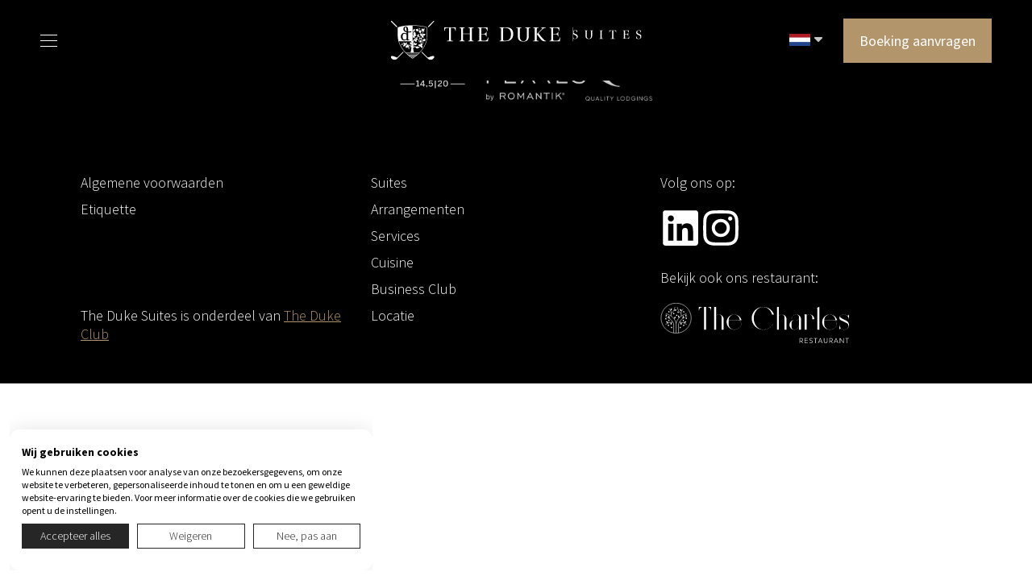

--- FILE ---
content_type: text/html; charset=UTF-8
request_url: https://thedukesuites.nl/voorbeeld-pagina/wellness03-1/
body_size: 9665
content:

<!-- Include header. -->
<!DOCTYPE html>
<html lang="nl-NL">
<head>

	<!-- Head function. -->
	<meta name='robots' content='index, follow, max-image-preview:large, max-snippet:-1, max-video-preview:-1' />
	<style>img:is([sizes="auto" i], [sizes^="auto," i]) { contain-intrinsic-size: 3000px 1500px }</style>
	<link rel="alternate" hreflang="nl" href="https://thedukesuites.nl/voorbeeld-pagina/wellness03-1/" />
<link rel="alternate" hreflang="en" href="https://thedukesuites.nl/en/voorbeeld-pagina/wellness03-1-2/" />
<link rel="alternate" hreflang="x-default" href="https://thedukesuites.nl/voorbeeld-pagina/wellness03-1/" />

	<!-- This site is optimized with the Yoast SEO plugin v26.4 - https://yoast.com/wordpress/plugins/seo/ -->
	<title>Wellness03 1 - The Duke Golf - Suites</title>
	<link rel="canonical" href="https://thedukesuites.nl/voorbeeld-pagina/wellness03-1/" />
	<meta property="og:locale" content="nl_NL" />
	<meta property="og:type" content="article" />
	<meta property="og:title" content="Wellness03 1 - The Duke Golf - Suites" />
	<meta property="og:url" content="https://thedukesuites.nl/voorbeeld-pagina/wellness03-1/" />
	<meta property="og:site_name" content="The Duke Golf - Suites" />
	<meta property="og:image" content="https://thedukesuites.nl/voorbeeld-pagina/wellness03-1" />
	<meta property="og:image:width" content="474" />
	<meta property="og:image:height" content="770" />
	<meta property="og:image:type" content="image/jpeg" />
	<meta name="twitter:card" content="summary_large_image" />
	<script type="application/ld+json" class="yoast-schema-graph">{"@context":"https://schema.org","@graph":[{"@type":"WebPage","@id":"https://thedukesuites.nl/voorbeeld-pagina/wellness03-1/","url":"https://thedukesuites.nl/voorbeeld-pagina/wellness03-1/","name":"Wellness03 1 - The Duke Golf - Suites","isPartOf":{"@id":"https://thedukesuites.nl/#website"},"primaryImageOfPage":{"@id":"https://thedukesuites.nl/voorbeeld-pagina/wellness03-1/#primaryimage"},"image":{"@id":"https://thedukesuites.nl/voorbeeld-pagina/wellness03-1/#primaryimage"},"thumbnailUrl":"https://thedukesuites.nl/wp-content/uploads/2022/11/Wellness03-1.jpg","datePublished":"2022-11-30T14:47:30+00:00","breadcrumb":{"@id":"https://thedukesuites.nl/voorbeeld-pagina/wellness03-1/#breadcrumb"},"inLanguage":"nl-NL","potentialAction":[{"@type":"ReadAction","target":["https://thedukesuites.nl/voorbeeld-pagina/wellness03-1/"]}]},{"@type":"ImageObject","inLanguage":"nl-NL","@id":"https://thedukesuites.nl/voorbeeld-pagina/wellness03-1/#primaryimage","url":"https://thedukesuites.nl/wp-content/uploads/2022/11/Wellness03-1.jpg","contentUrl":"https://thedukesuites.nl/wp-content/uploads/2022/11/Wellness03-1.jpg","width":474,"height":770},{"@type":"BreadcrumbList","@id":"https://thedukesuites.nl/voorbeeld-pagina/wellness03-1/#breadcrumb","itemListElement":[{"@type":"ListItem","position":1,"name":"Home","item":"https://thedukesuites.nl/"},{"@type":"ListItem","position":2,"name":"Home","item":"https://thedukesuites.nl/"},{"@type":"ListItem","position":3,"name":"Wellness03 1"}]},{"@type":"WebSite","@id":"https://thedukesuites.nl/#website","url":"https://thedukesuites.nl/","name":"The Duke Golf - Suites","description":"","inLanguage":"nl-NL"}]}</script>
	<!-- / Yoast SEO plugin. -->


<script type='application/javascript'  id='pys-version-script'>console.log('PixelYourSite Free version 11.1.3');</script>
<link rel='dns-prefetch' href='//fonts.googleapis.com' />
<link rel='stylesheet' id='wp-block-library-css' href='https://thedukesuites.nl/wp-includes/css/dist/block-library/style.min.css?ver=6.8.3' type='text/css' media='all' />
<style id='classic-theme-styles-inline-css' type='text/css'>
/*! This file is auto-generated */
.wp-block-button__link{color:#fff;background-color:#32373c;border-radius:9999px;box-shadow:none;text-decoration:none;padding:calc(.667em + 2px) calc(1.333em + 2px);font-size:1.125em}.wp-block-file__button{background:#32373c;color:#fff;text-decoration:none}
</style>
<style id='safe-svg-svg-icon-style-inline-css' type='text/css'>
.safe-svg-cover{text-align:center}.safe-svg-cover .safe-svg-inside{display:inline-block;max-width:100%}.safe-svg-cover svg{fill:currentColor;height:100%;max-height:100%;max-width:100%;width:100%}

</style>
<style id='global-styles-inline-css' type='text/css'>
:root{--wp--preset--aspect-ratio--square: 1;--wp--preset--aspect-ratio--4-3: 4/3;--wp--preset--aspect-ratio--3-4: 3/4;--wp--preset--aspect-ratio--3-2: 3/2;--wp--preset--aspect-ratio--2-3: 2/3;--wp--preset--aspect-ratio--16-9: 16/9;--wp--preset--aspect-ratio--9-16: 9/16;--wp--preset--color--black: #000000;--wp--preset--color--cyan-bluish-gray: #abb8c3;--wp--preset--color--white: #ffffff;--wp--preset--color--pale-pink: #f78da7;--wp--preset--color--vivid-red: #cf2e2e;--wp--preset--color--luminous-vivid-orange: #ff6900;--wp--preset--color--luminous-vivid-amber: #fcb900;--wp--preset--color--light-green-cyan: #7bdcb5;--wp--preset--color--vivid-green-cyan: #00d084;--wp--preset--color--pale-cyan-blue: #8ed1fc;--wp--preset--color--vivid-cyan-blue: #0693e3;--wp--preset--color--vivid-purple: #9b51e0;--wp--preset--gradient--vivid-cyan-blue-to-vivid-purple: linear-gradient(135deg,rgba(6,147,227,1) 0%,rgb(155,81,224) 100%);--wp--preset--gradient--light-green-cyan-to-vivid-green-cyan: linear-gradient(135deg,rgb(122,220,180) 0%,rgb(0,208,130) 100%);--wp--preset--gradient--luminous-vivid-amber-to-luminous-vivid-orange: linear-gradient(135deg,rgba(252,185,0,1) 0%,rgba(255,105,0,1) 100%);--wp--preset--gradient--luminous-vivid-orange-to-vivid-red: linear-gradient(135deg,rgba(255,105,0,1) 0%,rgb(207,46,46) 100%);--wp--preset--gradient--very-light-gray-to-cyan-bluish-gray: linear-gradient(135deg,rgb(238,238,238) 0%,rgb(169,184,195) 100%);--wp--preset--gradient--cool-to-warm-spectrum: linear-gradient(135deg,rgb(74,234,220) 0%,rgb(151,120,209) 20%,rgb(207,42,186) 40%,rgb(238,44,130) 60%,rgb(251,105,98) 80%,rgb(254,248,76) 100%);--wp--preset--gradient--blush-light-purple: linear-gradient(135deg,rgb(255,206,236) 0%,rgb(152,150,240) 100%);--wp--preset--gradient--blush-bordeaux: linear-gradient(135deg,rgb(254,205,165) 0%,rgb(254,45,45) 50%,rgb(107,0,62) 100%);--wp--preset--gradient--luminous-dusk: linear-gradient(135deg,rgb(255,203,112) 0%,rgb(199,81,192) 50%,rgb(65,88,208) 100%);--wp--preset--gradient--pale-ocean: linear-gradient(135deg,rgb(255,245,203) 0%,rgb(182,227,212) 50%,rgb(51,167,181) 100%);--wp--preset--gradient--electric-grass: linear-gradient(135deg,rgb(202,248,128) 0%,rgb(113,206,126) 100%);--wp--preset--gradient--midnight: linear-gradient(135deg,rgb(2,3,129) 0%,rgb(40,116,252) 100%);--wp--preset--font-size--small: 13px;--wp--preset--font-size--medium: 20px;--wp--preset--font-size--large: 36px;--wp--preset--font-size--x-large: 42px;--wp--preset--spacing--20: 0.44rem;--wp--preset--spacing--30: 0.67rem;--wp--preset--spacing--40: 1rem;--wp--preset--spacing--50: 1.5rem;--wp--preset--spacing--60: 2.25rem;--wp--preset--spacing--70: 3.38rem;--wp--preset--spacing--80: 5.06rem;--wp--preset--shadow--natural: 6px 6px 9px rgba(0, 0, 0, 0.2);--wp--preset--shadow--deep: 12px 12px 50px rgba(0, 0, 0, 0.4);--wp--preset--shadow--sharp: 6px 6px 0px rgba(0, 0, 0, 0.2);--wp--preset--shadow--outlined: 6px 6px 0px -3px rgba(255, 255, 255, 1), 6px 6px rgba(0, 0, 0, 1);--wp--preset--shadow--crisp: 6px 6px 0px rgba(0, 0, 0, 1);}:where(.is-layout-flex){gap: 0.5em;}:where(.is-layout-grid){gap: 0.5em;}body .is-layout-flex{display: flex;}.is-layout-flex{flex-wrap: wrap;align-items: center;}.is-layout-flex > :is(*, div){margin: 0;}body .is-layout-grid{display: grid;}.is-layout-grid > :is(*, div){margin: 0;}:where(.wp-block-columns.is-layout-flex){gap: 2em;}:where(.wp-block-columns.is-layout-grid){gap: 2em;}:where(.wp-block-post-template.is-layout-flex){gap: 1.25em;}:where(.wp-block-post-template.is-layout-grid){gap: 1.25em;}.has-black-color{color: var(--wp--preset--color--black) !important;}.has-cyan-bluish-gray-color{color: var(--wp--preset--color--cyan-bluish-gray) !important;}.has-white-color{color: var(--wp--preset--color--white) !important;}.has-pale-pink-color{color: var(--wp--preset--color--pale-pink) !important;}.has-vivid-red-color{color: var(--wp--preset--color--vivid-red) !important;}.has-luminous-vivid-orange-color{color: var(--wp--preset--color--luminous-vivid-orange) !important;}.has-luminous-vivid-amber-color{color: var(--wp--preset--color--luminous-vivid-amber) !important;}.has-light-green-cyan-color{color: var(--wp--preset--color--light-green-cyan) !important;}.has-vivid-green-cyan-color{color: var(--wp--preset--color--vivid-green-cyan) !important;}.has-pale-cyan-blue-color{color: var(--wp--preset--color--pale-cyan-blue) !important;}.has-vivid-cyan-blue-color{color: var(--wp--preset--color--vivid-cyan-blue) !important;}.has-vivid-purple-color{color: var(--wp--preset--color--vivid-purple) !important;}.has-black-background-color{background-color: var(--wp--preset--color--black) !important;}.has-cyan-bluish-gray-background-color{background-color: var(--wp--preset--color--cyan-bluish-gray) !important;}.has-white-background-color{background-color: var(--wp--preset--color--white) !important;}.has-pale-pink-background-color{background-color: var(--wp--preset--color--pale-pink) !important;}.has-vivid-red-background-color{background-color: var(--wp--preset--color--vivid-red) !important;}.has-luminous-vivid-orange-background-color{background-color: var(--wp--preset--color--luminous-vivid-orange) !important;}.has-luminous-vivid-amber-background-color{background-color: var(--wp--preset--color--luminous-vivid-amber) !important;}.has-light-green-cyan-background-color{background-color: var(--wp--preset--color--light-green-cyan) !important;}.has-vivid-green-cyan-background-color{background-color: var(--wp--preset--color--vivid-green-cyan) !important;}.has-pale-cyan-blue-background-color{background-color: var(--wp--preset--color--pale-cyan-blue) !important;}.has-vivid-cyan-blue-background-color{background-color: var(--wp--preset--color--vivid-cyan-blue) !important;}.has-vivid-purple-background-color{background-color: var(--wp--preset--color--vivid-purple) !important;}.has-black-border-color{border-color: var(--wp--preset--color--black) !important;}.has-cyan-bluish-gray-border-color{border-color: var(--wp--preset--color--cyan-bluish-gray) !important;}.has-white-border-color{border-color: var(--wp--preset--color--white) !important;}.has-pale-pink-border-color{border-color: var(--wp--preset--color--pale-pink) !important;}.has-vivid-red-border-color{border-color: var(--wp--preset--color--vivid-red) !important;}.has-luminous-vivid-orange-border-color{border-color: var(--wp--preset--color--luminous-vivid-orange) !important;}.has-luminous-vivid-amber-border-color{border-color: var(--wp--preset--color--luminous-vivid-amber) !important;}.has-light-green-cyan-border-color{border-color: var(--wp--preset--color--light-green-cyan) !important;}.has-vivid-green-cyan-border-color{border-color: var(--wp--preset--color--vivid-green-cyan) !important;}.has-pale-cyan-blue-border-color{border-color: var(--wp--preset--color--pale-cyan-blue) !important;}.has-vivid-cyan-blue-border-color{border-color: var(--wp--preset--color--vivid-cyan-blue) !important;}.has-vivid-purple-border-color{border-color: var(--wp--preset--color--vivid-purple) !important;}.has-vivid-cyan-blue-to-vivid-purple-gradient-background{background: var(--wp--preset--gradient--vivid-cyan-blue-to-vivid-purple) !important;}.has-light-green-cyan-to-vivid-green-cyan-gradient-background{background: var(--wp--preset--gradient--light-green-cyan-to-vivid-green-cyan) !important;}.has-luminous-vivid-amber-to-luminous-vivid-orange-gradient-background{background: var(--wp--preset--gradient--luminous-vivid-amber-to-luminous-vivid-orange) !important;}.has-luminous-vivid-orange-to-vivid-red-gradient-background{background: var(--wp--preset--gradient--luminous-vivid-orange-to-vivid-red) !important;}.has-very-light-gray-to-cyan-bluish-gray-gradient-background{background: var(--wp--preset--gradient--very-light-gray-to-cyan-bluish-gray) !important;}.has-cool-to-warm-spectrum-gradient-background{background: var(--wp--preset--gradient--cool-to-warm-spectrum) !important;}.has-blush-light-purple-gradient-background{background: var(--wp--preset--gradient--blush-light-purple) !important;}.has-blush-bordeaux-gradient-background{background: var(--wp--preset--gradient--blush-bordeaux) !important;}.has-luminous-dusk-gradient-background{background: var(--wp--preset--gradient--luminous-dusk) !important;}.has-pale-ocean-gradient-background{background: var(--wp--preset--gradient--pale-ocean) !important;}.has-electric-grass-gradient-background{background: var(--wp--preset--gradient--electric-grass) !important;}.has-midnight-gradient-background{background: var(--wp--preset--gradient--midnight) !important;}.has-small-font-size{font-size: var(--wp--preset--font-size--small) !important;}.has-medium-font-size{font-size: var(--wp--preset--font-size--medium) !important;}.has-large-font-size{font-size: var(--wp--preset--font-size--large) !important;}.has-x-large-font-size{font-size: var(--wp--preset--font-size--x-large) !important;}
:where(.wp-block-post-template.is-layout-flex){gap: 1.25em;}:where(.wp-block-post-template.is-layout-grid){gap: 1.25em;}
:where(.wp-block-columns.is-layout-flex){gap: 2em;}:where(.wp-block-columns.is-layout-grid){gap: 2em;}
:root :where(.wp-block-pullquote){font-size: 1.5em;line-height: 1.6;}
</style>
<link rel='stylesheet' id='google-fonts-css' href='https://fonts.googleapis.com/css2?family=Nunito%3Awght%40400%3B600%3B700%3B900&#038;display=swap&#038;ver=6.8.3' type='text/css' media='all' />
<link rel='stylesheet' id='main-css' href='https://thedukesuites.nl/wp-content/themes/suites/assets/css/main.css?ver=1713777064' type='text/css' media='all' />
<script type="text/javascript" id="wpml-cookie-js-extra">
/* <![CDATA[ */
var wpml_cookies = {"wp-wpml_current_language":{"value":"nl","expires":1,"path":"\/"}};
var wpml_cookies = {"wp-wpml_current_language":{"value":"nl","expires":1,"path":"\/"}};
/* ]]> */
</script>
<script data-minify="1" type="text/javascript" src="https://thedukesuites.nl/wp-content/cache/min/1/wp-content/plugins/sitepress-multilingual-cms/res/js/cookies/language-cookie.js?ver=1749044757" id="wpml-cookie-js" defer="defer" data-wp-strategy="defer"></script>
<script data-minify="1" type="text/javascript" src="https://thedukesuites.nl/wp-content/cache/min/1/wp-content/themes/suites/assets/js/libs.js?ver=1749044757" id="libs-js"></script>
<script data-minify="1" type="text/javascript" src="https://thedukesuites.nl/wp-content/cache/min/1/wp-content/themes/suites/assets/js/bundle.js?ver=1749044757" id="bundle-js"></script>
<script type="text/javascript" id="jquery-core-js-extra">
/* <![CDATA[ */
var pysFacebookRest = {"restApiUrl":"https:\/\/thedukesuites.nl\/wp-json\/pys-facebook\/v1\/event","debug":""};
/* ]]> */
</script>
<script type="text/javascript" src="https://thedukesuites.nl/wp-includes/js/jquery/jquery.min.js?ver=3.7.1" id="jquery-core-js"></script>
<script type="text/javascript" src="https://thedukesuites.nl/wp-includes/js/jquery/jquery-migrate.min.js?ver=3.4.1" id="jquery-migrate-js"></script>
<script type="text/javascript" src="https://thedukesuites.nl/wp-content/plugins/pixelyoursite/dist/scripts/jquery.bind-first-0.2.3.min.js?ver=6.8.3" id="jquery-bind-first-js"></script>
<script type="text/javascript" src="https://thedukesuites.nl/wp-content/plugins/pixelyoursite/dist/scripts/js.cookie-2.1.3.min.js?ver=2.1.3" id="js-cookie-pys-js"></script>
<script type="text/javascript" src="https://thedukesuites.nl/wp-content/plugins/pixelyoursite/dist/scripts/tld.min.js?ver=2.3.1" id="js-tld-js"></script>
<script type="text/javascript" id="pys-js-extra">
/* <![CDATA[ */
var pysOptions = {"staticEvents":{"facebook":{"init_event":[{"delay":0,"type":"static","ajaxFire":false,"name":"PageView","pixelIds":["1046861103120768"],"eventID":"2d60b77a-6fcd-46b4-879a-6c8784a80c57","params":{"page_title":"Wellness03 1","post_type":"attachment","post_id":180,"plugin":"PixelYourSite","user_role":"guest","event_url":"thedukesuites.nl\/voorbeeld-pagina\/wellness03-1\/"},"e_id":"init_event","ids":[],"hasTimeWindow":false,"timeWindow":0,"woo_order":"","edd_order":""}]}},"dynamicEvents":{"automatic_event_form":{"facebook":{"delay":0,"type":"dyn","name":"Form","pixelIds":["1046861103120768"],"eventID":"1e32993b-8bc5-411f-b26d-aea2aa59a2a7","params":{"page_title":"Wellness03 1","post_type":"attachment","post_id":180,"plugin":"PixelYourSite","user_role":"guest","event_url":"thedukesuites.nl\/voorbeeld-pagina\/wellness03-1\/"},"e_id":"automatic_event_form","ids":[],"hasTimeWindow":false,"timeWindow":0,"woo_order":"","edd_order":""}},"automatic_event_download":{"facebook":{"delay":0,"type":"dyn","name":"Download","extensions":["","doc","exe","js","pdf","ppt","tgz","zip","xls"],"pixelIds":["1046861103120768"],"eventID":"82f5836b-674d-4a3a-a9e8-a99b8967594e","params":{"page_title":"Wellness03 1","post_type":"attachment","post_id":180,"plugin":"PixelYourSite","user_role":"guest","event_url":"thedukesuites.nl\/voorbeeld-pagina\/wellness03-1\/"},"e_id":"automatic_event_download","ids":[],"hasTimeWindow":false,"timeWindow":0,"woo_order":"","edd_order":""}},"automatic_event_comment":{"facebook":{"delay":0,"type":"dyn","name":"Comment","pixelIds":["1046861103120768"],"eventID":"2d6938be-5fd5-48e4-b31d-c0de39722d06","params":{"page_title":"Wellness03 1","post_type":"attachment","post_id":180,"plugin":"PixelYourSite","user_role":"guest","event_url":"thedukesuites.nl\/voorbeeld-pagina\/wellness03-1\/"},"e_id":"automatic_event_comment","ids":[],"hasTimeWindow":false,"timeWindow":0,"woo_order":"","edd_order":""}},"automatic_event_scroll":{"facebook":{"delay":0,"type":"dyn","name":"PageScroll","scroll_percent":30,"pixelIds":["1046861103120768"],"eventID":"5c12dc75-8239-4b78-999f-aae9ec00dfbb","params":{"page_title":"Wellness03 1","post_type":"attachment","post_id":180,"plugin":"PixelYourSite","user_role":"guest","event_url":"thedukesuites.nl\/voorbeeld-pagina\/wellness03-1\/"},"e_id":"automatic_event_scroll","ids":[],"hasTimeWindow":false,"timeWindow":0,"woo_order":"","edd_order":""}},"automatic_event_time_on_page":{"facebook":{"delay":0,"type":"dyn","name":"TimeOnPage","time_on_page":30,"pixelIds":["1046861103120768"],"eventID":"0e422a7a-e529-428b-bddb-cb52c8f8b2a8","params":{"page_title":"Wellness03 1","post_type":"attachment","post_id":180,"plugin":"PixelYourSite","user_role":"guest","event_url":"thedukesuites.nl\/voorbeeld-pagina\/wellness03-1\/"},"e_id":"automatic_event_time_on_page","ids":[],"hasTimeWindow":false,"timeWindow":0,"woo_order":"","edd_order":""}}},"triggerEvents":[],"triggerEventTypes":[],"facebook":{"pixelIds":["1046861103120768"],"advancedMatching":{"external_id":"dfdaefbcadffebccadabcacbeffcf"},"advancedMatchingEnabled":true,"removeMetadata":false,"wooVariableAsSimple":false,"serverApiEnabled":true,"wooCRSendFromServer":false,"send_external_id":null,"enabled_medical":false,"do_not_track_medical_param":["event_url","post_title","page_title","landing_page","content_name","categories","category_name","tags"],"meta_ldu":false},"debug":"","siteUrl":"https:\/\/thedukesuites.nl","ajaxUrl":"https:\/\/thedukesuites.nl\/wp-admin\/admin-ajax.php","ajax_event":"3695122bf2","enable_remove_download_url_param":"1","cookie_duration":"7","last_visit_duration":"60","enable_success_send_form":"","ajaxForServerEvent":"1","ajaxForServerStaticEvent":"1","useSendBeacon":"1","send_external_id":"1","external_id_expire":"180","track_cookie_for_subdomains":"1","google_consent_mode":"1","gdpr":{"ajax_enabled":false,"all_disabled_by_api":false,"facebook_disabled_by_api":false,"analytics_disabled_by_api":false,"google_ads_disabled_by_api":false,"pinterest_disabled_by_api":false,"bing_disabled_by_api":false,"externalID_disabled_by_api":false,"facebook_prior_consent_enabled":true,"analytics_prior_consent_enabled":true,"google_ads_prior_consent_enabled":null,"pinterest_prior_consent_enabled":true,"bing_prior_consent_enabled":true,"cookiebot_integration_enabled":false,"cookiebot_facebook_consent_category":"marketing","cookiebot_analytics_consent_category":"statistics","cookiebot_tiktok_consent_category":"marketing","cookiebot_google_ads_consent_category":"marketing","cookiebot_pinterest_consent_category":"marketing","cookiebot_bing_consent_category":"marketing","consent_magic_integration_enabled":false,"real_cookie_banner_integration_enabled":false,"cookie_notice_integration_enabled":false,"cookie_law_info_integration_enabled":false,"analytics_storage":{"enabled":true,"value":"granted","filter":false},"ad_storage":{"enabled":true,"value":"granted","filter":false},"ad_user_data":{"enabled":true,"value":"granted","filter":false},"ad_personalization":{"enabled":true,"value":"granted","filter":false}},"cookie":{"disabled_all_cookie":false,"disabled_start_session_cookie":false,"disabled_advanced_form_data_cookie":false,"disabled_landing_page_cookie":false,"disabled_first_visit_cookie":false,"disabled_trafficsource_cookie":false,"disabled_utmTerms_cookie":false,"disabled_utmId_cookie":false},"tracking_analytics":{"TrafficSource":"direct","TrafficLanding":"undefined","TrafficUtms":[],"TrafficUtmsId":[]},"GATags":{"ga_datalayer_type":"default","ga_datalayer_name":"dataLayerPYS"},"woo":{"enabled":false},"edd":{"enabled":false},"cache_bypass":"1764775141"};
/* ]]> */
</script>
<script data-minify="1" type="text/javascript" src="https://thedukesuites.nl/wp-content/cache/min/1/wp-content/plugins/pixelyoursite/dist/scripts/public.js?ver=1749044757" id="pys-js"></script>
<link rel='shortlink' href='https://thedukesuites.nl/?p=180' />
<meta name="generator" content="WPML ver:4.8.5 stt:37,1,3;" />
<meta name="facebook-domain-verification" content="v07c9qh2ost8gfif1u2uhxt5xgsgtd" /><noscript><style id="rocket-lazyload-nojs-css">.rll-youtube-player, [data-lazy-src]{display:none !important;}</style></noscript>
	<!-- Head extras. -->
	<link rel="shortcut icon" href="https://thedukesuites.nl/wp-content/themes/suites/assets/images/favicon.ico">
	<meta name="viewport" content="width=device-width, initial-scale=1, maximum-scale=1">

	<!-- Google Tag Manager -->
	<script>(function(w,d,s,l,i){w[l]=w[l]||[];w[l].push({'gtm.start':
	new Date().getTime(),event:'gtm.js'});var f=d.getElementsByTagName(s)[0],
	j=d.createElement(s),dl=l!='dataLayer'?'&l='+l:'';j.async=true;j.src=
	'https://www.googletagmanager.com/gtm.js?id='+i+dl;f.parentNode.insertBefore(j,f);
	})(window,document,'script','dataLayer','GTM-M3PV5J4');</script>
	<!-- End Google Tag Manager -->

	<!-- Booking. -->
	<script data-minify="1" src="https://thedukesuites.nl/wp-content/cache/min/1/distributor/distributor.min.js?ver=1749044757"></script>
<meta name="generator" content="WP Rocket 3.20.1.2" data-wpr-features="wpr_minify_js wpr_lazyload_images wpr_lazyload_iframes wpr_cache_webp wpr_desktop" /></head>
<body>

	<!-- Google Tag Manager (noscript) -->
	<noscript><iframe src=https://www.googletagmanager.com/ns.html?id=GTM-M3PV5J4
	height="0" width="0" style="display:none;visibility:hidden"></iframe></noscript>
	<!-- End Google Tag Manager (noscript) -->

	<!-- Content constraint. -->
	<div data-rocket-location-hash="20e0406fe8b0153463de8c50ed3f1e85" class="content-constraint">

		<!-- Header. -->
		<header data-rocket-location-hash="e04a1d2c6cea256152f41f7049046fd5" class="header">
			<div data-rocket-location-hash="ceb1407ce63afc08e8daea5d619d0658" class="flex flex-wrap">

					<!-- Menu button. -->
					<button class="header__menu-button js-main-menu-button is-mobile" type="button">
						<span></span>
						<span></span>
						<span></span>
					</button>
				<!-- Logo. -->
				<a href="https://thedukesuites.nl" class="header__logo">
					<img src="data:image/svg+xml,%3Csvg%20xmlns='http://www.w3.org/2000/svg'%20viewBox='0%200%200%200'%3E%3C/svg%3E" data-lazy-src="https://thedukesuites.nl/wp-content/themes/suites/assets/images/logo.svg"><noscript><img src="https://thedukesuites.nl/wp-content/themes/suites/assets/images/logo.svg"></noscript>
				</a>

				<!-- Language Switch. -->
				<div class="header__language-switch">
					<ul class="language-switch"><li class="language-switch__item is-active"><a href="https://thedukesuites.nl/voorbeeld-pagina/wellness03-1/" class="language-switch__link language-switch__link--nl"><img src="data:image/svg+xml,%3Csvg%20xmlns='http://www.w3.org/2000/svg'%20viewBox='0%200%200%200'%3E%3C/svg%3E" data-lazy-src="https://thedukesuites.nl/wp-content/themes/suites/assets/images/flag-nl.svg"><noscript><img src="https://thedukesuites.nl/wp-content/themes/suites/assets/images/flag-nl.svg"></noscript></a></li><li class="language-switch__item"><a href="https://thedukesuites.nl/en/voorbeeld-pagina/wellness03-1-2/" class="language-switch__link language-switch__link--en"><img src="data:image/svg+xml,%3Csvg%20xmlns='http://www.w3.org/2000/svg'%20viewBox='0%200%200%200'%3E%3C/svg%3E" data-lazy-src="https://thedukesuites.nl/wp-content/themes/suites/assets/images/flag-en.svg"><noscript><img src="https://thedukesuites.nl/wp-content/themes/suites/assets/images/flag-en.svg"></noscript></a></li><li class="language-switch__item"><a href="https://thedukesuites.nl/de/" class="language-switch__link language-switch__link--de"><img src="data:image/svg+xml,%3Csvg%20xmlns='http://www.w3.org/2000/svg'%20viewBox='0%200%200%200'%3E%3C/svg%3E" data-lazy-src="https://thedukesuites.nl/wp-content/themes/suites/assets/images/flag-de.svg"><noscript><img src="https://thedukesuites.nl/wp-content/themes/suites/assets/images/flag-de.svg"></noscript></a></li></ul>				</div>
			</div>
		</header>

		<!-- Menu button. -->
		<button class="header__menu-button js-main-menu-button" type="button">
			<span></span>
			<span></span>
			<span></span>
		</button>


		<!-- Booking. -->
		<a href="#" class="js-news-booking header__booking">
			Boeking aanvragen		</a>

		<!-- Booking. -->
		<a href="#" class="js-news-booking header__booking--mobile">
				Boeking aanvragen			</a>

		<!-- Include mobile navigation. -->
		
<div class="navigation-mobile js-navigation">
	<div class="navigation-mobile-wrapper">

		<!-- Logo. -->
		<a href="https://thedukesuites.nl" class="navigation-mobile__logo">
			<img src="data:image/svg+xml,%3Csvg%20xmlns='http://www.w3.org/2000/svg'%20viewBox='0%200%200%200'%3E%3C/svg%3E" data-lazy-src="https://thedukesuites.nl/wp-content/themes/suites/assets/images/logo.svg"><noscript><img src="https://thedukesuites.nl/wp-content/themes/suites/assets/images/logo.svg"></noscript>
		</a>

		<div class="nav-mobile">
			<!-- Navigation main. -->
			<div class="menu-main-container"><ul id="menu-main" class="navigation-mobile__main js-main-menu-mobile"><li id="menu-item-255" class="menu-item menu-item-type-custom menu-item-object-custom menu-item-255"><a href="#suites">Suites</a></li>
<li id="menu-item-256" class="menu-item menu-item-type-custom menu-item-object-custom menu-item-256"><a href="#arrangementen">Arrangementen</a></li>
<li id="menu-item-257" class="menu-item menu-item-type-custom menu-item-object-custom menu-item-257"><a href="#services">Services</a></li>
<li id="menu-item-258" class="menu-item menu-item-type-custom menu-item-object-custom menu-item-258"><a href="#cuisine">Cuisine</a></li>
<li id="menu-item-259" class="menu-item menu-item-type-custom menu-item-object-custom menu-item-259"><a href="#business-club">Business Club</a></li>
<li id="menu-item-961" class="menu-item menu-item-type-custom menu-item-object-custom menu-item-961"><a href="https://www.thedukeweddingevents.nl/">Wedding &#038; Events</a></li>
<li id="menu-item-260" class="menu-item menu-item-type-custom menu-item-object-custom menu-item-260"><a href="#location">Locatie</a></li>
<li id="menu-item-1592" class="menu-item menu-item-type-post_type menu-item-object-page menu-item-1592"><a href="https://thedukesuites.nl/kerst/">Kerst</a></li>
</ul></div>		</div>

		<!-- Contact. -->
		<div class="navigation-mobile__contact">
			
<ul>
			<li>
			The Duke Club		</li>
				<li>
			Slotenseweg 11		</li>
				<li>
			5388 RC Nistelrode		</li>
				<li>
			<a href="tel:31412611992">
				+31 412 611992			</a>
		</li>
				<li>
			<a href="https://thedukegolf.nl" target="_blank">
				thedukegolf.nl			</a>
		</li>
				<li>
			<a href="mailto:info@thedukesuites.nl ">
				info@thedukesuites.nl 			</a>
		</li>
	</ul>		</div>
	</div>
</div>
<!-- Include content. -->

<!-- Include footer. -->

		<!-- Footer. -->
		<div data-rocket-location-hash="a148c755f2fe993d02b0e2142e4bd424" class="footer">
		
			<!-- Logos. -->
							<div data-rocket-location-hash="21606c9bcafa81acb847d698bd197060" class="wrapper--extra">
					<div class="footer__logos-wrap flex flex-wrap">
						
							<!-- Logo. -->
															<div class="footer__logo">
									<img class="footer__logo-image" src="data:image/svg+xml,%3Csvg%20xmlns='http://www.w3.org/2000/svg'%20viewBox='0%200%200%200'%3E%3C/svg%3E" alt="" data-lazy-src="https://thedukesuites.nl/wp-content/uploads/2025/02/145_PUNTEN_GM_WIT.png.webp"><noscript><img class="footer__logo-image" src="https://thedukesuites.nl/wp-content/uploads/2025/02/145_PUNTEN_GM_WIT.png.webp" alt=""></noscript>
								</div>
													
							<!-- Logo. -->
															<div class="footer__logo">
									<img class="footer__logo-image" src="data:image/svg+xml,%3Csvg%20xmlns='http://www.w3.org/2000/svg'%20viewBox='0%200%200%200'%3E%3C/svg%3E" alt="" data-lazy-src="https://thedukesuites.nl/wp-content/uploads/2024/07/PEARLS_by_Romantik_Logo_wit.png.webp"><noscript><img class="footer__logo-image" src="https://thedukesuites.nl/wp-content/uploads/2024/07/PEARLS_by_Romantik_Logo_wit.png.webp" alt=""></noscript>
								</div>
													
							<!-- Logo. -->
															<div class="footer__logo">
									<img class="footer__logo-image" src="data:image/svg+xml,%3Csvg%20xmlns='http://www.w3.org/2000/svg'%20viewBox='0%200%200%200'%3E%3C/svg%3E" alt="" data-lazy-src="https://thedukesuites.nl/wp-content/uploads/2024/05/QL_QUALITY_LODGINGS_White_Compact_RGB_fdc330f057.png.webp"><noscript><img class="footer__logo-image" src="https://thedukesuites.nl/wp-content/uploads/2024/05/QL_QUALITY_LODGINGS_White_Compact_RGB_fdc330f057.png.webp" alt=""></noscript>
								</div>
																		</div>
				</div>
						<div data-rocket-location-hash="b0741ac009fbd856628d1cf13b776096" class="wrapper--extra">
				<div class="footer__column is-links">

					<!-- Links. -->
											<div class="footer__links">
							<ul>
<li><a href="https://thedukesuites.nl/wp-content/uploads/2024/06/ANNULERINGSVOORWAARDEN-The-Duke-Suites.pdf" target="_blank" rel="noopener">Algemene voorwaarden</a></li>
<li><a href="https://suites.thedukegolf.nl/wp-content/uploads/2022/12/The-Duke-Club-Etiquette_.pdf" target="_blank" rel="noopener">Etiquette</a></li>
</ul>
						</div>
					
					<!-- Part of. -->
					<div class="footer__part">
						The Duke Suites is onderdeel van						<a href="https://www.thedukegolf.nl/" target="_blank">
							The Duke Club						</a>
					</div>
				</div>
				<div class="footer__column is-sitemap">

					<!-- Sitemap. -->
											<div class="footer__links">
							<ul>
<li><a href="#suites">Suites</a></li>
<li><a href="#arrangementen">Arrangementen</a></li>
<li><a href="#services">Services</a></li>
<li><a href="#cuisine">Cuisine</a></li>
<li><a href="#business-club">Business Club</a></li>
<li><a href="#location">Locatie</a></li>
</ul>
						</div>
									</div>
				<div class="footer__column is-social">

					<!-- Social. -->
					<div class="footer__social">

						<!-- Title. -->
						<div class="footer__social-title">
							Volg ons op:						</div>

						<!-- Links. -->
						<div class="footer__social-links">

							<!-- Linkedin. -->
															<a href="https://www.linkedin.com/company/the-duke/?originalSubdomain=nl" target="_blank">
									<svg xmlns="http://www.w3.org/2000/svg" viewBox="0 0 448 512"><!--! Font Awesome Pro 6.2.1 by @fontawesome - https://fontawesome.com License - https://fontawesome.com/license (Commercial License) Copyright 2022 Fonticons, Inc. --><path d="M416 32H31.9C14.3 32 0 46.5 0 64.3v383.4C0 465.5 14.3 480 31.9 480H416c17.6 0 32-14.5 32-32.3V64.3c0-17.8-14.4-32.3-32-32.3zM135.4 416H69V202.2h66.5V416zm-33.2-243c-21.3 0-38.5-17.3-38.5-38.5S80.9 96 102.2 96c21.2 0 38.5 17.3 38.5 38.5 0 21.3-17.2 38.5-38.5 38.5zm282.1 243h-66.4V312c0-24.8-.5-56.7-34.5-56.7-34.6 0-39.9 27-39.9 54.9V416h-66.4V202.2h63.7v29.2h.9c8.9-16.8 30.6-34.5 62.9-34.5 67.2 0 79.7 44.3 79.7 101.9V416z"/></svg>								</a>
							
							<!-- Facebook. -->
															<a href="https://www.instagram.com/thedukesuites/" target="_blank">
									<svg xmlns="http://www.w3.org/2000/svg" viewBox="0 0 448 512"><!--! Font Awesome Pro 6.2.1 by @fontawesome - https://fontawesome.com License - https://fontawesome.com/license (Commercial License) Copyright 2022 Fonticons, Inc. --><path d="M224.1 141c-63.6 0-114.9 51.3-114.9 114.9s51.3 114.9 114.9 114.9S339 319.5 339 255.9 287.7 141 224.1 141zm0 189.6c-41.1 0-74.7-33.5-74.7-74.7s33.5-74.7 74.7-74.7 74.7 33.5 74.7 74.7-33.6 74.7-74.7 74.7zm146.4-194.3c0 14.9-12 26.8-26.8 26.8-14.9 0-26.8-12-26.8-26.8s12-26.8 26.8-26.8 26.8 12 26.8 26.8zm76.1 27.2c-1.7-35.9-9.9-67.7-36.2-93.9-26.2-26.2-58-34.4-93.9-36.2-37-2.1-147.9-2.1-184.9 0-35.8 1.7-67.6 9.9-93.9 36.1s-34.4 58-36.2 93.9c-2.1 37-2.1 147.9 0 184.9 1.7 35.9 9.9 67.7 36.2 93.9s58 34.4 93.9 36.2c37 2.1 147.9 2.1 184.9 0 35.9-1.7 67.7-9.9 93.9-36.2 26.2-26.2 34.4-58 36.2-93.9 2.1-37 2.1-147.8 0-184.8zM398.8 388c-7.8 19.6-22.9 34.7-42.6 42.6-29.5 11.7-99.5 9-132.1 9s-102.7 2.6-132.1-9c-19.6-7.8-34.7-22.9-42.6-42.6-11.7-29.5-9-99.5-9-132.1s-2.6-102.7 9-132.1c7.8-19.6 22.9-34.7 42.6-42.6 29.5-11.7 99.5-9 132.1-9s102.7-2.6 132.1 9c19.6 7.8 34.7 22.9 42.6 42.6 11.7 29.5 9 99.5 9 132.1s2.7 102.7-9 132.1z"/></svg>								</a>
													</div>

						<!-- Restaurant. -->
													<a class="footer-restaurant" href="https://www.thecharles.nl/" target="_blank">
																	<span class="footer-restaurant__text">
										Bekijk ook ons restaurant:									</span>
																									<img class="footer-restaurant__image" src="data:image/svg+xml,%3Csvg%20xmlns='http://www.w3.org/2000/svg'%20viewBox='0%200%200%200'%3E%3C/svg%3E" alt="" data-lazy-src="https://thedukesuites.nl/wp-content/uploads/2023/09/Logo-The-Charles-horizontaal-wit.svg"><noscript><img class="footer-restaurant__image" src="https://thedukesuites.nl/wp-content/uploads/2023/09/Logo-The-Charles-horizontaal-wit.svg" alt=""></noscript>
															</a>	
											</div>
				</div>
			</div>
		</div>
		<div data-rocket-location-hash="28860aa227e3f734132e82d3813ef488" class="footer__mobile">

			<!-- Logos. -->
							<div data-rocket-location-hash="5ef010d3cc5f9048c080da9ff3fa061c" class="wrapper--extra">
					<div class="footer__logos-wrap flex flex-wrap">
						
							<!-- Logo. -->
															<div class="footer__logo">
									<img class="footer__logo-image" src="data:image/svg+xml,%3Csvg%20xmlns='http://www.w3.org/2000/svg'%20viewBox='0%200%200%200'%3E%3C/svg%3E" alt="" data-lazy-src="https://thedukesuites.nl/wp-content/uploads/2025/02/145_PUNTEN_GM_WIT.png.webp"><noscript><img class="footer__logo-image" src="https://thedukesuites.nl/wp-content/uploads/2025/02/145_PUNTEN_GM_WIT.png.webp" alt=""></noscript>
								</div>
													
							<!-- Logo. -->
															<div class="footer__logo">
									<img class="footer__logo-image" src="data:image/svg+xml,%3Csvg%20xmlns='http://www.w3.org/2000/svg'%20viewBox='0%200%200%200'%3E%3C/svg%3E" alt="" data-lazy-src="https://thedukesuites.nl/wp-content/uploads/2024/07/PEARLS_by_Romantik_Logo_wit.png.webp"><noscript><img class="footer__logo-image" src="https://thedukesuites.nl/wp-content/uploads/2024/07/PEARLS_by_Romantik_Logo_wit.png.webp" alt=""></noscript>
								</div>
													
							<!-- Logo. -->
															<div class="footer__logo">
									<img class="footer__logo-image" src="data:image/svg+xml,%3Csvg%20xmlns='http://www.w3.org/2000/svg'%20viewBox='0%200%200%200'%3E%3C/svg%3E" alt="" data-lazy-src="https://thedukesuites.nl/wp-content/uploads/2024/05/QL_QUALITY_LODGINGS_White_Compact_RGB_fdc330f057.png.webp"><noscript><img class="footer__logo-image" src="https://thedukesuites.nl/wp-content/uploads/2024/05/QL_QUALITY_LODGINGS_White_Compact_RGB_fdc330f057.png.webp" alt=""></noscript>
								</div>
																		</div>
				</div>
						
			<div data-rocket-location-hash="8bfbfb1f77b996e600a2c7dc8b4c4d7c" class="wrapper--extra">

				<!-- Links. -->
				<div class="footer__column is-links">

					<!-- Links. -->
											<div class="footer__links">
							<ul>
<li><a href="https://thedukesuites.nl/wp-content/uploads/2024/06/ANNULERINGSVOORWAARDEN-The-Duke-Suites.pdf" target="_blank" rel="noopener">Algemene voorwaarden</a></li>
<li><a href="https://suites.thedukegolf.nl/wp-content/uploads/2022/12/The-Duke-Club-Etiquette_.pdf" target="_blank" rel="noopener">Etiquette</a></li>
</ul>
						</div>
									</div>

				<div class="footer__middle">
					<div class="footer__sitemap">
						<!-- Sitemap. -->
													<div class="footer__links">
								<ul>
<li><a href="#suites">Suites</a></li>
<li><a href="#arrangementen">Arrangementen</a></li>
<li><a href="#services">Services</a></li>
<li><a href="#cuisine">Cuisine</a></li>
<li><a href="#business-club">Business Club</a></li>
<li><a href="#location">Locatie</a></li>
</ul>
							</div>
											</div>
					
					<!-- Social. -->
					<div class="footer__social">

						<!-- Title. -->
						<div class="footer__social-title">
							Volg ons op:						</div>

						<!-- Links. -->
						<div class="footer__social-links">

							<!-- Linkedin. -->
															<a href="https://www.linkedin.com/company/the-duke/?originalSubdomain=nl" target="_blank">
									<svg xmlns="http://www.w3.org/2000/svg" viewBox="0 0 448 512"><!--! Font Awesome Pro 6.2.1 by @fontawesome - https://fontawesome.com License - https://fontawesome.com/license (Commercial License) Copyright 2022 Fonticons, Inc. --><path d="M416 32H31.9C14.3 32 0 46.5 0 64.3v383.4C0 465.5 14.3 480 31.9 480H416c17.6 0 32-14.5 32-32.3V64.3c0-17.8-14.4-32.3-32-32.3zM135.4 416H69V202.2h66.5V416zm-33.2-243c-21.3 0-38.5-17.3-38.5-38.5S80.9 96 102.2 96c21.2 0 38.5 17.3 38.5 38.5 0 21.3-17.2 38.5-38.5 38.5zm282.1 243h-66.4V312c0-24.8-.5-56.7-34.5-56.7-34.6 0-39.9 27-39.9 54.9V416h-66.4V202.2h63.7v29.2h.9c8.9-16.8 30.6-34.5 62.9-34.5 67.2 0 79.7 44.3 79.7 101.9V416z"/></svg>								</a>
																
							<!-- Facebook. -->
															<a href="https://www.instagram.com/thedukesuites/" target="_blank">
									<svg xmlns="http://www.w3.org/2000/svg" viewBox="0 0 448 512"><!--! Font Awesome Pro 6.2.1 by @fontawesome - https://fontawesome.com License - https://fontawesome.com/license (Commercial License) Copyright 2022 Fonticons, Inc. --><path d="M224.1 141c-63.6 0-114.9 51.3-114.9 114.9s51.3 114.9 114.9 114.9S339 319.5 339 255.9 287.7 141 224.1 141zm0 189.6c-41.1 0-74.7-33.5-74.7-74.7s33.5-74.7 74.7-74.7 74.7 33.5 74.7 74.7-33.6 74.7-74.7 74.7zm146.4-194.3c0 14.9-12 26.8-26.8 26.8-14.9 0-26.8-12-26.8-26.8s12-26.8 26.8-26.8 26.8 12 26.8 26.8zm76.1 27.2c-1.7-35.9-9.9-67.7-36.2-93.9-26.2-26.2-58-34.4-93.9-36.2-37-2.1-147.9-2.1-184.9 0-35.8 1.7-67.6 9.9-93.9 36.1s-34.4 58-36.2 93.9c-2.1 37-2.1 147.9 0 184.9 1.7 35.9 9.9 67.7 36.2 93.9s58 34.4 93.9 36.2c37 2.1 147.9 2.1 184.9 0 35.9-1.7 67.7-9.9 93.9-36.2 26.2-26.2 34.4-58 36.2-93.9 2.1-37 2.1-147.8 0-184.8zM398.8 388c-7.8 19.6-22.9 34.7-42.6 42.6-29.5 11.7-99.5 9-132.1 9s-102.7 2.6-132.1-9c-19.6-7.8-34.7-22.9-42.6-42.6-11.7-29.5-9-99.5-9-132.1s-2.6-102.7 9-132.1c7.8-19.6 22.9-34.7 42.6-42.6 29.5-11.7 99.5-9 132.1-9s102.7-2.6 132.1 9c19.6 7.8 34.7 22.9 42.6 42.6 11.7 29.5 9 99.5 9 132.1s2.7 102.7-9 132.1z"/></svg>								</a>
													</div>

					</div>
				</div>


				<!-- Part of. -->
				<div class="footer__part">
					The Duke Suites is onderdeel van					<a href="https://www.thedukegolf.nl/" target="_blank">
						The Duke Club					</a>
				</div>
			</div>
		</div>
	</div>
	
	<!-- Footer wp functions. -->
	<script type="speculationrules">
{"prefetch":[{"source":"document","where":{"and":[{"href_matches":"\/*"},{"not":{"href_matches":["\/wp-*.php","\/wp-admin\/*","\/wp-content\/uploads\/*","\/wp-content\/*","\/wp-content\/plugins\/*","\/wp-content\/themes\/suites\/*","\/*\\?(.+)"]}},{"not":{"selector_matches":"a[rel~=\"nofollow\"]"}},{"not":{"selector_matches":".no-prefetch, .no-prefetch a"}}]},"eagerness":"conservative"}]}
</script>
<noscript><img height="1" width="1" style="display: none;" src="https://www.facebook.com/tr?id=1046861103120768&ev=PageView&noscript=1&cd%5Bpage_title%5D=Wellness03+1&cd%5Bpost_type%5D=attachment&cd%5Bpost_id%5D=180&cd%5Bplugin%5D=PixelYourSite&cd%5Buser_role%5D=guest&cd%5Bevent_url%5D=thedukesuites.nl%2Fvoorbeeld-pagina%2Fwellness03-1%2F" alt=""></noscript>
<script type="text/javascript" src="https://thedukesuites.nl/wp-content/plugins/wp-rocket/assets/js/heartbeat.js?ver=3.20.1.2" id="heartbeat-js"></script>
<script>window.lazyLoadOptions=[{elements_selector:"img[data-lazy-src],.rocket-lazyload,iframe[data-lazy-src]",data_src:"lazy-src",data_srcset:"lazy-srcset",data_sizes:"lazy-sizes",class_loading:"lazyloading",class_loaded:"lazyloaded",threshold:300,callback_loaded:function(element){if(element.tagName==="IFRAME"&&element.dataset.rocketLazyload=="fitvidscompatible"){if(element.classList.contains("lazyloaded")){if(typeof window.jQuery!="undefined"){if(jQuery.fn.fitVids){jQuery(element).parent().fitVids()}}}}}},{elements_selector:".rocket-lazyload",data_src:"lazy-src",data_srcset:"lazy-srcset",data_sizes:"lazy-sizes",class_loading:"lazyloading",class_loaded:"lazyloaded",threshold:300,}];window.addEventListener('LazyLoad::Initialized',function(e){var lazyLoadInstance=e.detail.instance;if(window.MutationObserver){var observer=new MutationObserver(function(mutations){var image_count=0;var iframe_count=0;var rocketlazy_count=0;mutations.forEach(function(mutation){for(var i=0;i<mutation.addedNodes.length;i++){if(typeof mutation.addedNodes[i].getElementsByTagName!=='function'){continue}
if(typeof mutation.addedNodes[i].getElementsByClassName!=='function'){continue}
images=mutation.addedNodes[i].getElementsByTagName('img');is_image=mutation.addedNodes[i].tagName=="IMG";iframes=mutation.addedNodes[i].getElementsByTagName('iframe');is_iframe=mutation.addedNodes[i].tagName=="IFRAME";rocket_lazy=mutation.addedNodes[i].getElementsByClassName('rocket-lazyload');image_count+=images.length;iframe_count+=iframes.length;rocketlazy_count+=rocket_lazy.length;if(is_image){image_count+=1}
if(is_iframe){iframe_count+=1}}});if(image_count>0||iframe_count>0||rocketlazy_count>0){lazyLoadInstance.update()}});var b=document.getElementsByTagName("body")[0];var config={childList:!0,subtree:!0};observer.observe(b,config)}},!1)</script><script data-no-minify="1" async src="https://thedukesuites.nl/wp-content/plugins/wp-rocket/assets/js/lazyload/17.8.3/lazyload.min.js"></script><script>var rocket_beacon_data = {"ajax_url":"https:\/\/thedukesuites.nl\/wp-admin\/admin-ajax.php","nonce":"06f83939e7","url":"https:\/\/thedukesuites.nl\/voorbeeld-pagina\/wellness03-1","is_mobile":false,"width_threshold":1600,"height_threshold":700,"delay":500,"debug":null,"status":{"atf":true,"lrc":true,"preconnect_external_domain":true},"elements":"img, video, picture, p, main, div, li, svg, section, header, span","lrc_threshold":1800,"preconnect_external_domain_elements":["link","script","iframe"],"preconnect_external_domain_exclusions":["static.cloudflareinsights.com","rel=\"profile\"","rel=\"preconnect\"","rel=\"dns-prefetch\"","rel=\"icon\""]}</script><script data-name="wpr-wpr-beacon" src='https://thedukesuites.nl/wp-content/plugins/wp-rocket/assets/js/wpr-beacon.min.js' async></script></body>
</html>
<!-- This website is like a Rocket, isn't it? Performance optimized by WP Rocket. Learn more: https://wp-rocket.me - Debug: cached@1764775141 -->

--- FILE ---
content_type: text/css
request_url: https://thedukesuites.nl/wp-content/themes/suites/assets/css/main.css?ver=1713777064
body_size: 12686
content:
::selection{background-color:#000;color:#fff}/*! normalize.css v8.0.1 | MIT License | github.com/necolas/normalize.css */html{line-height:1.15;-webkit-text-size-adjust:100%}body{margin:0}main{display:block}h1{font-size:2em;margin:.67em 0}hr{box-sizing:content-box;height:0;overflow:visible}pre{font-family:monospace,monospace;font-size:1em}a{background-color:transparent}abbr[title]{border-bottom:none;text-decoration:underline;text-decoration:underline dotted}b,strong{font-weight:bolder}code,kbd,samp{font-family:monospace,monospace;font-size:1em}small{font-size:80%}sub,sup{font-size:75%;line-height:0;position:relative;vertical-align:baseline}sub{bottom:-.25em}sup{top:-.5em}img{border-style:none}button,input,optgroup,select,textarea{font-family:inherit;font-size:100%;line-height:1.15;margin:0}button,input{overflow:visible}button,select{text-transform:none}[type=button],[type=reset],[type=submit],button{-webkit-appearance:button}[type=button]::-moz-focus-inner,[type=reset]::-moz-focus-inner,[type=submit]::-moz-focus-inner,button::-moz-focus-inner{border-style:none;padding:0}[type=button]:-moz-focusring,[type=reset]:-moz-focusring,[type=submit]:-moz-focusring,button:-moz-focusring{outline:1px dotted ButtonText}fieldset{padding:.35em .75em .625em}legend{box-sizing:border-box;color:inherit;display:table;max-width:100%;padding:0;white-space:normal}progress{vertical-align:baseline}textarea{overflow:auto}[type=checkbox],[type=radio]{box-sizing:border-box;padding:0}[type=number]::-webkit-inner-spin-button,[type=number]::-webkit-outer-spin-button{height:auto}[type=search]{-webkit-appearance:textfield;outline-offset:-2px}[type=search]::-webkit-search-decoration{-webkit-appearance:none}::-webkit-file-upload-button{-webkit-appearance:button;font:inherit}details{display:block}summary{display:list-item}template{display:none}[hidden]{display:none}.owl-carousel{display:none;width:100%;-webkit-tap-highlight-color:transparent;position:relative;z-index:1}.owl-carousel .owl-stage{position:relative;-ms-touch-action:pan-Y;touch-action:manipulation;-moz-backface-visibility:hidden}.owl-carousel .owl-stage:after{content:".";display:block;clear:both;visibility:hidden;line-height:0;height:0}.owl-carousel .owl-stage-outer{position:relative;overflow:hidden;-webkit-transform:translate3d(0,0,0)}.owl-carousel .owl-item,.owl-carousel .owl-wrapper{-webkit-backface-visibility:hidden;-moz-backface-visibility:hidden;-ms-backface-visibility:hidden;-webkit-transform:translate3d(0,0,0);-moz-transform:translate3d(0,0,0);-ms-transform:translate3d(0,0,0)}.owl-carousel .owl-item{position:relative;min-height:1px;float:left;-webkit-backface-visibility:hidden;-webkit-tap-highlight-color:transparent;-webkit-touch-callout:none}.owl-carousel .owl-item img{display:block;width:100%}.owl-carousel .owl-dots.disabled,.owl-carousel .owl-nav.disabled{display:none}.owl-carousel .owl-dot,.owl-carousel .owl-nav .owl-next,.owl-carousel .owl-nav .owl-prev{cursor:pointer;-webkit-user-select:none;-khtml-user-select:none;-moz-user-select:none;-ms-user-select:none;user-select:none}.owl-carousel .owl-nav button.owl-next,.owl-carousel .owl-nav button.owl-prev,.owl-carousel button.owl-dot{background:0 0;color:inherit;border:none;padding:0!important;font:inherit}.owl-carousel.owl-loaded{display:block}.owl-carousel.owl-loading{opacity:0;display:block}.owl-carousel.owl-hidden{opacity:0}.owl-carousel.owl-refresh .owl-item{visibility:hidden}.owl-carousel.owl-drag .owl-item{touch-action:pan-y;-webkit-user-select:none;-moz-user-select:none;-ms-user-select:none;user-select:none}.owl-carousel.owl-grab{cursor:move;cursor:grab}.owl-carousel.owl-rtl{direction:rtl}.owl-carousel.owl-rtl .owl-item{float:right}.no-js .owl-carousel{display:block}.owl-carousel .animated{animation-duration:1s;animation-fill-mode:both}.owl-carousel .owl-animated-in{z-index:0}.owl-carousel .owl-animated-out{z-index:1}.owl-carousel .fadeOut{animation-name:fadeOut}@keyframes fadeOut{0%{opacity:1}100%{opacity:0}}.owl-height{transition:height .5s ease-in-out}.owl-carousel .owl-item .owl-lazy{opacity:0;transition:opacity .4s ease}.owl-carousel .owl-item .owl-lazy:not([src]),.owl-carousel .owl-item .owl-lazy[src^=""]{max-height:0}.owl-carousel .owl-item img.owl-lazy{transform-style:preserve-3d}.owl-carousel .owl-video-wrapper{position:relative;height:100%;background:#000}.owl-carousel .owl-video-play-icon{position:absolute;height:80px;width:80px;left:50%;top:50%;margin-left:-40px;margin-top:-40px;background:url(owl.video.play.png) no-repeat;cursor:pointer;z-index:1;-webkit-backface-visibility:hidden;transition:transform .1s ease}.owl-carousel .owl-video-play-icon:hover{transform:scale(1.3,1.3)}.owl-carousel .owl-video-playing .owl-video-play-icon,.owl-carousel .owl-video-playing .owl-video-tn{display:none}.owl-carousel .owl-video-tn{opacity:0;height:100%;background-position:center center;background-repeat:no-repeat;background-size:contain;transition:opacity .4s ease}.owl-carousel .owl-video-frame{position:relative;z-index:1;height:100%;width:100%}.mfp-bg{top:0;left:0;width:100%;height:100%;z-index:1042;overflow:hidden;position:fixed;background:#0b0b0b;opacity:.8}.mfp-wrap{top:0;left:0;width:100%;height:100%;z-index:1043;position:fixed;outline:0!important;-webkit-backface-visibility:hidden}.mfp-container{text-align:center;position:absolute;width:100%;height:100%;left:0;top:0;padding:0 8px;box-sizing:border-box}.mfp-container:before{content:'';display:inline-block;height:100%;vertical-align:middle}.mfp-align-top .mfp-container:before{display:none}.mfp-content{position:relative;display:inline-block;vertical-align:middle;margin:0 auto;text-align:left;z-index:1045}.mfp-ajax-holder .mfp-content,.mfp-inline-holder .mfp-content{width:100%;cursor:auto}.mfp-ajax-cur{cursor:progress}.mfp-zoom-out-cur,.mfp-zoom-out-cur .mfp-image-holder .mfp-close{cursor:-moz-zoom-out;cursor:-webkit-zoom-out;cursor:zoom-out}.mfp-zoom{cursor:pointer;cursor:-webkit-zoom-in;cursor:-moz-zoom-in;cursor:zoom-in}.mfp-auto-cursor .mfp-content{cursor:auto}.mfp-arrow,.mfp-close,.mfp-counter,.mfp-preloader{-webkit-user-select:none;-moz-user-select:none;user-select:none}.mfp-loading.mfp-figure{display:none}.mfp-hide{display:none!important}.mfp-preloader{color:#ccc;position:absolute;top:50%;width:auto;text-align:center;margin-top:-.8em;left:8px;right:8px;z-index:1044}.mfp-preloader a{color:#ccc}.mfp-preloader a:hover{color:#fff}.mfp-s-ready .mfp-preloader{display:none}.mfp-s-error .mfp-content{display:none}button.mfp-arrow,button.mfp-close{overflow:visible;cursor:pointer;background:0 0;border:0;-webkit-appearance:none;display:block;outline:0;padding:0;z-index:1046;box-shadow:none;touch-action:manipulation}button::-moz-focus-inner{padding:0;border:0}.mfp-close{width:44px;height:44px;line-height:44px;position:absolute;right:0;top:0;text-decoration:none;text-align:center;opacity:.65;padding:0 0 18px 10px;color:#fff;font-style:normal;font-size:28px;font-family:Arial,Baskerville,monospace}.mfp-close:focus,.mfp-close:hover{opacity:1}.mfp-close:active{top:1px}.mfp-close-btn-in .mfp-close{color:#333}.mfp-iframe-holder .mfp-close,.mfp-image-holder .mfp-close{color:#fff;right:-6px;text-align:right;padding-right:6px;width:100%}.mfp-counter{position:absolute;top:0;right:0;color:#ccc;font-size:12px;line-height:18px;white-space:nowrap}.mfp-arrow{position:absolute;opacity:.65;margin:0;top:50%;margin-top:-55px;padding:0;width:90px;height:110px;-webkit-tap-highlight-color:transparent}.mfp-arrow:active{margin-top:-54px}.mfp-arrow:focus,.mfp-arrow:hover{opacity:1}.mfp-arrow:after,.mfp-arrow:before{content:'';display:block;width:0;height:0;position:absolute;left:0;top:0;margin-top:35px;margin-left:35px;border:medium inset transparent}.mfp-arrow:after{border-top-width:13px;border-bottom-width:13px;top:8px}.mfp-arrow:before{border-top-width:21px;border-bottom-width:21px;opacity:.7}.mfp-arrow-left{left:0}.mfp-arrow-left:after{border-right:17px solid #fff;margin-left:31px}.mfp-arrow-left:before{margin-left:25px;border-right:27px solid #3f3f3f}.mfp-arrow-right{right:0}.mfp-arrow-right:after{border-left:17px solid #fff;margin-left:39px}.mfp-arrow-right:before{border-left:27px solid #3f3f3f}.mfp-iframe-holder{padding-top:40px;padding-bottom:40px}.mfp-iframe-holder .mfp-content{line-height:0;width:100%;max-width:80vw}.mfp-iframe-holder .mfp-close{top:-40px}.mfp-iframe-scaler{width:100%;height:0;overflow:hidden;padding-top:56.25%}.mfp-iframe-scaler iframe{position:absolute;display:block;top:0;left:0;width:100%;height:100%;box-shadow:0 0 8px rgba(0,0,0,.6);background:#000}img.mfp-img{width:auto;max-width:100%;height:auto;display:block;line-height:0;box-sizing:border-box;padding:40px 0 40px;margin:0 auto}.mfp-figure{line-height:0}.mfp-figure:after{content:'';position:absolute;left:0;top:40px;bottom:40px;display:block;right:0;width:auto;height:auto;z-index:-1;box-shadow:0 0 8px rgba(0,0,0,.6);background:#444}.mfp-figure small{color:#bdbdbd;display:block;font-size:12px;line-height:14px}.mfp-figure figure{margin:0}.mfp-bottom-bar{margin-top:-36px;position:absolute;top:100%;left:0;width:100%;cursor:auto}.mfp-title{text-align:left;line-height:18px;color:#f3f3f3;word-wrap:break-word;padding-right:36px}.mfp-image-holder .mfp-content{max-width:100%}.mfp-gallery .mfp-image-holder .mfp-figure{cursor:pointer}@media screen and (max-width:800px) and (orientation:landscape),screen and (max-height:300px){.mfp-img-mobile .mfp-image-holder{padding-left:0;padding-right:0}.mfp-img-mobile img.mfp-img{padding:0}.mfp-img-mobile .mfp-figure:after{top:0;bottom:0}.mfp-img-mobile .mfp-figure small{display:inline;margin-left:5px}.mfp-img-mobile .mfp-bottom-bar{background:rgba(0,0,0,.6);bottom:0;margin:0;top:auto;padding:3px 5px;position:fixed;box-sizing:border-box}.mfp-img-mobile .mfp-bottom-bar:empty{padding:0}.mfp-img-mobile .mfp-counter{right:5px;top:3px}.mfp-img-mobile .mfp-close{top:0;right:0;width:35px;height:35px;line-height:35px;background:rgba(0,0,0,.6);position:fixed;text-align:center;padding:0}}@media all and (max-width:900px){.mfp-arrow{-webkit-transform:scale(.75);transform:scale(.75)}.mfp-arrow-left{-webkit-transform-origin:0;transform-origin:0}.mfp-arrow-right{-webkit-transform-origin:100%;transform-origin:100%}.mfp-container{padding-left:6px;padding-right:6px}}*,::after,::before{margin:0;padding:0;box-sizing:inherit}html{height:100vh;font-size:62.5%;box-sizing:border-box}body{font-size:18px;font-size:1.8rem;line-height:1.2777777778em;min-height:100vh;background-color:#fff;color:#000;font-family:"Source Sans Pro";font-weight:400;text-rendering:optimizeLegibility;-moz-osx-font-smoothing:grayscale;-webkit-font-smoothing:antialiased}a{color:inherit;text-decoration:none}button{border:0;border-radius:0;outline:0;background:0 0;cursor:pointer}fieldset{margin:0;padding:0;border:0}figure{margin:0}h1,h2,h3,h4,h5,h6{margin:0;padding:0;font-size:inherit;font-weight:inherit}hr{margin:0;padding:0}img{max-width:100%;height:auto;vertical-align:middle}input,select,textarea{max-width:100%;border:0;border-radius:0;outline:0;appearance:none}textarea{resize:vertical}ol,ul{margin:0;padding:0;list-style-type:none}p{margin:0}table{max-width:100%;border-collapse:collapse}strong{font-weight:700}.button{font-size:16px;font-size:1.6rem;line-height:1.5em;display:inline-flex;align-items:center;justify-content:center;height:48px;padding:10px 10px;border-radius:10px;text-decoration:none;transition:all 250ms ease;cursor:pointer;font-weight:600}.button svg{width:21px;height:20px}.button.has-svg-right svg{margin-left:10px}.button.has-svg-left svg{margin-right:10px}.button--primary{padding:16px 18px;background-color:#b3956b;color:#fff;transition:all .3s ease-in-out;font-weight:300;font-size:17px;line-height:20px}.button--primary:hover{opacity:.7}.cms-output p{font-weight:300;font-size:18px;line-height:23px}.cms-output p:not(:last-child){margin-bottom:2em}.cms-output h2,.cms-output h3,.cms-output h4{margin-bottom:30px}.cms-output h5{margin-bottom:20px}.cms-output .is-intro{font-size:20px;font-size:2rem;line-height:1.6em;font-weight:700}@media only screen and (max-width:899px){.cms-output .is-intro{font-size:18px;font-size:1.8rem;line-height:1.3333333333em}}.cms-output img.aligncenter{display:block;margin:0 auto}.cms-output img.alignright{display:block;margin:0 0 0 auto}.cms-output table{word-break:break-word}.cms-output table td{vertical-align:top}.cms-output ol,.cms-output ul{list-style-type:square;margin-left:20px;margin-bottom:1em}.cms-output ol li,.cms-output ul li{font-size:18px;font-weight:300;margin-bottom:15px}.cms-output ol{list-style-type:decimal}.cms-output strong{font-weight:700}.cms-output a{text-decoration:underline;color:red;transition:all 250ms ease}.cms-output a:hover{color:rgba(255,0,0,.1)}.cms-output blockquote{position:relative;padding:40px 45px 20px 45px;color:red}.cms-output .wp-caption{margin-bottom:20px}.cms-output .wp-caption img{border-radius:10px}.cms-output .wp-caption .wp-caption-text{font-size:16px;font-size:1.6rem;line-height:1.25em;color:red;letter-spacing:.44px;margin-top:10px}.container{max-width:calc(1024px + 40px);padding:0 20px;width:100%;margin:0 auto}.content-constraint{position:relative;min-height:100vh;overflow:hidden}.flex{display:flex}.flex-wrap{flex-wrap:wrap}.row{display:flex;flex:0 1 auto;flex-flow:row wrap;margin:0 -10px}.box{flex:1}.col-xs-1{flex:0 1 auto;width:8.3333333333%;padding:0 10px}.offset-xs-1{margin-left:8.3333333333%}.col-xs-2{flex:0 1 auto;width:16.6666666667%;padding:0 10px}.offset-xs-2{margin-left:16.6666666667%}.col-xs-3{flex:0 1 auto;width:25%;padding:0 10px}.offset-xs-3{margin-left:25%}.col-xs-4{flex:0 1 auto;width:33.3333333333%;padding:0 10px}.offset-xs-4{margin-left:33.3333333333%}.col-xs-5{flex:0 1 auto;width:41.6666666667%;padding:0 10px}.offset-xs-5{margin-left:41.6666666667%}.col-xs-6{flex:0 1 auto;width:50%;padding:0 10px}.offset-xs-6{margin-left:50%}.col-xs-7{flex:0 1 auto;width:58.3333333333%;padding:0 10px}.offset-xs-7{margin-left:58.3333333333%}.col-xs-8{flex:0 1 auto;width:66.6666666667%;padding:0 10px}.offset-xs-8{margin-left:66.6666666667%}.col-xs-9{flex:0 1 auto;width:75%;padding:0 10px}.offset-xs-9{margin-left:75%}.col-xs-10{flex:0 1 auto;width:83.3333333333%;padding:0 10px}.offset-xs-10{margin-left:83.3333333333%}.col-xs-11{flex:0 1 auto;width:91.6666666667%;padding:0 10px}.offset-xs-11{margin-left:91.6666666667%}.col-xs-12{flex:0 1 auto;width:100%;padding:0 10px}.align-xs-stretch{align-items:stretch}.align-xs-center{align-items:center}.align-xs-flex-start{align-items:flex-start}.align-xs-flex-end{align-items:flex-end}.align-xs-baseline{align-items:baseline}.justify-xs-start{justify-content:start}.justify-xs-center{justify-content:center}.justify-xs-space-between{justify-content:space-between}.justify-xs-space-around{justify-content:space-around}.justify-xs-space-evenly{justify-content:space-evenly}.bleed-xs-left{padding-left:0}.bleed-xs-right{padding-right:0}.first-xs{order:-1}.last-xs{order:1}.reverse-xs{flex-direction:row-reverse}@media only screen and (max-width:599px){.col-sm-1{flex:0 1 auto;width:8.3333333333%;padding:0 10px}.offset-sm-1{margin-left:8.3333333333%}.col-sm-2{flex:0 1 auto;width:16.6666666667%;padding:0 10px}.offset-sm-2{margin-left:16.6666666667%}.col-sm-3{flex:0 1 auto;width:25%;padding:0 10px}.offset-sm-3{margin-left:25%}.col-sm-4{flex:0 1 auto;width:33.3333333333%;padding:0 10px}.offset-sm-4{margin-left:33.3333333333%}.col-sm-5{flex:0 1 auto;width:41.6666666667%;padding:0 10px}.offset-sm-5{margin-left:41.6666666667%}.col-sm-6{flex:0 1 auto;width:50%;padding:0 10px}.offset-sm-6{margin-left:50%}.col-sm-7{flex:0 1 auto;width:58.3333333333%;padding:0 10px}.offset-sm-7{margin-left:58.3333333333%}.col-sm-8{flex:0 1 auto;width:66.6666666667%;padding:0 10px}.offset-sm-8{margin-left:66.6666666667%}.col-sm-9{flex:0 1 auto;width:75%;padding:0 10px}.offset-sm-9{margin-left:75%}.col-sm-10{flex:0 1 auto;width:83.3333333333%;padding:0 10px}.offset-sm-10{margin-left:83.3333333333%}.col-sm-11{flex:0 1 auto;width:91.6666666667%;padding:0 10px}.offset-sm-11{margin-left:91.6666666667%}.col-sm-12{flex:0 1 auto;width:100%;padding:0 10px}.align-sm-stretch{align-items:stretch}.align-sm-center{align-items:center}.align-sm-flex-start{align-items:flex-start}.align-sm-flex-end{align-items:flex-end}.align-sm-baseline{align-items:baseline}.justify-sm-start{justify-content:start}.justify-sm-center{justify-content:center}.justify-sm-space-between{justify-content:space-between}.justify-sm-space-around{justify-content:space-around}.justify-sm-space-evenly{justify-content:space-evenly}.bleed-sm-left{padding-left:0}.bleed-sm-right{padding-right:0}.first-sm{order:-1}.last-sm{order:1}.reverse-sm{flex-direction:row-reverse}}@media only screen and (min-width:600px){.col-md-1{flex:0 1 auto;width:8.3333333333%;padding:0 10px}.offset-md-1{margin-left:8.3333333333%}.col-md-2{flex:0 1 auto;width:16.6666666667%;padding:0 10px}.offset-md-2{margin-left:16.6666666667%}.col-md-3{flex:0 1 auto;width:25%;padding:0 10px}.offset-md-3{margin-left:25%}.col-md-4{flex:0 1 auto;width:33.3333333333%;padding:0 10px}.offset-md-4{margin-left:33.3333333333%}.col-md-5{flex:0 1 auto;width:41.6666666667%;padding:0 10px}.offset-md-5{margin-left:41.6666666667%}.col-md-6{flex:0 1 auto;width:50%;padding:0 10px}.offset-md-6{margin-left:50%}.col-md-7{flex:0 1 auto;width:58.3333333333%;padding:0 10px}.offset-md-7{margin-left:58.3333333333%}.col-md-8{flex:0 1 auto;width:66.6666666667%;padding:0 10px}.offset-md-8{margin-left:66.6666666667%}.col-md-9{flex:0 1 auto;width:75%;padding:0 10px}.offset-md-9{margin-left:75%}.col-md-10{flex:0 1 auto;width:83.3333333333%;padding:0 10px}.offset-md-10{margin-left:83.3333333333%}.col-md-11{flex:0 1 auto;width:91.6666666667%;padding:0 10px}.offset-md-11{margin-left:91.6666666667%}.col-md-12{flex:0 1 auto;width:100%;padding:0 10px}.align-md-stretch{align-items:stretch}.align-md-center{align-items:center}.align-md-flex-start{align-items:flex-start}.align-md-flex-end{align-items:flex-end}.align-md-baseline{align-items:baseline}.justify-md-start{justify-content:start}.justify-md-center{justify-content:center}.justify-md-space-between{justify-content:space-between}.justify-md-space-around{justify-content:space-around}.justify-md-space-evenly{justify-content:space-evenly}.bleed-md-left{padding-left:0}.bleed-md-right{padding-right:0}.first-md{order:-1}.last-md{order:1}.reverse-md{flex-direction:row-reverse}}@media only screen and (min-width:900px){.col-lg-1{flex:0 1 auto;width:8.3333333333%;padding:0 10px}.offset-lg-1{margin-left:8.3333333333%}.col-lg-2{flex:0 1 auto;width:16.6666666667%;padding:0 10px}.offset-lg-2{margin-left:16.6666666667%}.col-lg-3{flex:0 1 auto;width:25%;padding:0 10px}.offset-lg-3{margin-left:25%}.col-lg-4{flex:0 1 auto;width:33.3333333333%;padding:0 10px}.offset-lg-4{margin-left:33.3333333333%}.col-lg-5{flex:0 1 auto;width:41.6666666667%;padding:0 10px}.offset-lg-5{margin-left:41.6666666667%}.col-lg-6{flex:0 1 auto;width:50%;padding:0 10px}.offset-lg-6{margin-left:50%}.col-lg-7{flex:0 1 auto;width:58.3333333333%;padding:0 10px}.offset-lg-7{margin-left:58.3333333333%}.col-lg-8{flex:0 1 auto;width:66.6666666667%;padding:0 10px}.offset-lg-8{margin-left:66.6666666667%}.col-lg-9{flex:0 1 auto;width:75%;padding:0 10px}.offset-lg-9{margin-left:75%}.col-lg-10{flex:0 1 auto;width:83.3333333333%;padding:0 10px}.offset-lg-10{margin-left:83.3333333333%}.col-lg-11{flex:0 1 auto;width:91.6666666667%;padding:0 10px}.offset-lg-11{margin-left:91.6666666667%}.col-lg-12{flex:0 1 auto;width:100%;padding:0 10px}.align-lg-stretch{align-items:stretch}.align-lg-center{align-items:center}.align-lg-flex-start{align-items:flex-start}.align-lg-flex-end{align-items:flex-end}.align-lg-baseline{align-items:baseline}.justify-lg-start{justify-content:start}.justify-lg-center{justify-content:center}.justify-lg-space-between{justify-content:space-between}.justify-lg-space-around{justify-content:space-around}.justify-lg-space-evenly{justify-content:space-evenly}.bleed-lg-left{padding-left:0}.bleed-lg-right{padding-right:0}.first-lg{order:-1}.last-lg{order:1}.reverse-lg{flex-direction:row-reverse}}@media only screen and (min-width:1200px){.col-xl-1{flex:0 1 auto;width:8.3333333333%;padding:0 10px}.offset-xl-1{margin-left:8.3333333333%}.col-xl-2{flex:0 1 auto;width:16.6666666667%;padding:0 10px}.offset-xl-2{margin-left:16.6666666667%}.col-xl-3{flex:0 1 auto;width:25%;padding:0 10px}.offset-xl-3{margin-left:25%}.col-xl-4{flex:0 1 auto;width:33.3333333333%;padding:0 10px}.offset-xl-4{margin-left:33.3333333333%}.col-xl-5{flex:0 1 auto;width:41.6666666667%;padding:0 10px}.offset-xl-5{margin-left:41.6666666667%}.col-xl-6{flex:0 1 auto;width:50%;padding:0 10px}.offset-xl-6{margin-left:50%}.col-xl-7{flex:0 1 auto;width:58.3333333333%;padding:0 10px}.offset-xl-7{margin-left:58.3333333333%}.col-xl-8{flex:0 1 auto;width:66.6666666667%;padding:0 10px}.offset-xl-8{margin-left:66.6666666667%}.col-xl-9{flex:0 1 auto;width:75%;padding:0 10px}.offset-xl-9{margin-left:75%}.col-xl-10{flex:0 1 auto;width:83.3333333333%;padding:0 10px}.offset-xl-10{margin-left:83.3333333333%}.col-xl-11{flex:0 1 auto;width:91.6666666667%;padding:0 10px}.offset-xl-11{margin-left:91.6666666667%}.col-xl-12{flex:0 1 auto;width:100%;padding:0 10px}.align-xl-stretch{align-items:stretch}.align-xl-center{align-items:center}.align-xl-flex-start{align-items:flex-start}.align-xl-flex-end{align-items:flex-end}.align-xl-baseline{align-items:baseline}.justify-xl-start{justify-content:start}.justify-xl-center{justify-content:center}.justify-xl-space-between{justify-content:space-between}.justify-xl-space-around{justify-content:space-around}.justify-xl-space-evenly{justify-content:space-evenly}.bleed-xl-left{padding-left:0}.bleed-xl-right{padding-right:0}.first-xl{order:-1}.last-xl{order:1}.reverse-xl{flex-direction:row-reverse}}label{display:block;margin-bottom:8px;font-weight:700;color:#000;margin-left:15px}input,select,textarea{font-size:18px;line-height:23px;width:100%;border-radius:0;padding:8px 16px;background-color:#fff;font-weight:300;color:#000}input::placeholder,select::placeholder,textarea::placeholder{color:#000;opacity:1}textarea{height:230px;padding-top:15px}.gfield_required{color:red}.ginput_container_select{position:relative;width:100%;overflow:hidden;background-color:transparent;border:1px solid #000}.ginput_container_select svg{position:absolute;top:14px;right:20px;width:9px;height:13px;z-index:1}.ginput_container_select select{position:relative;width:calc(100% + 50px);max-width:none;margin:-2px;background-color:transparent;border:0;z-index:2}input[type=checkbox],input[type=radio]{width:15px;height:15px;border:2px solid #000;border-radius:2px;background-color:#fff;transition:all 250ms ease}input[type=checkbox]:checked,input[type=radio]:checked{background-color:#000}input[type=radio]{border-radius:20px}.gform_fields{display:flex;flex-wrap:wrap;gap:30px}.gform_footer{width:100%;margin-top:25px}@media only screen and (max-width:899px){.gform_footer{margin-top:40px}}.gfield{width:calc(50% - 15px)}@media only screen and (max-width:899px){.gfield{width:100%}}.gform_validation_container{display:none}.hidden_label>label{display:none}.validation_message{font-size:14px;font-size:1.4rem;line-height:1.6428571429em;margin-top:5px;padding:10px 10px;display:flex;align-items:center;width:100%;color:red;background-color:rgba(255,0,0,.1)}.validation_message>svg{width:16px;height:16px;margin-right:5px;margin-top:-2px}.validation_error{display:none;position:relative;margin:0 0 50px;padding:25px 25px 25px 75px;background:rgba(255,0,0,.1);color:red}.validation_error>svg{position:absolute;top:calc(50% - 15px);left:30px;width:31px;height:30px;color:red}.validation_error .close-button{position:absolute;top:5px;right:5px;cursor:pointer}.validation_error .close-button svg{width:16px;height:16px;color:#000}.gform_confirmation_message{width:100%;padding:50px;background:red}.gform_confirmation_message br{display:none}.gform_confirmation_message h4{display:flex;align-items:center;margin-bottom:20px}.gform_confirmation_message h4 svg{width:28px;height:28px;margin-right:20px;border-radius:20px;background-color:#fff;padding:5px;color:#000}h1,h2,h3,h4{font-family:"Source Sans Pro";color:#000}h1.is-white,h2.is-white,h3.is-white,h4.is-white{color:#fff}.heading-1,h1{font-size:32px;line-height:38px}@media only screen and (max-width:899px){.heading-1,h1{font-size:72px;line-height:90px}}.heading-2,h2{font-size:24px;line-height:29px}@media only screen and (max-width:899px){.heading-2,h2{font-size:64px;line-height:77px}}.heading-3,h3{font-size:22px;line-height:26px}@media only screen and (max-width:899px){.heading-3,h3{font-size:42px;line-height:52px}}h4{font-size:20px;line-height:24px}@media only screen and (max-width:899px){h4{font-size:20px;line-height:24px}}h5{font-size:18px;line-height:22px}@media only screen and (max-width:899px){h5{font-size:18px;line-height:22px}}p{font-size:18px;line-height:23px}@media only screen and (max-width:899px){p{font-size:16px;line-height:23px}}p.is-white{color:#fff}.has-lazy-load{position:relative;top:30px;transition:all 1.5s ease;transition-delay:.4s;opacity:0}.has-lazy-load.video-header{top:0;opacity:1}.has-lazy-load.video-header .flex{opacity:0}.has-lazy-load.video-header::after{opacity:1}.has-lazy-load.lazy-load-wrapper,.has-lazy-load.services__wrap,.has-lazy-load.teasers__wrap{transition-delay:.5s}.has-lazy-load[loaded=true]{top:0;opacity:1}.has-lazy-load[loaded=true].video-header .flex{opacity:1}.pagination{width:100%;margin-bottom:150px}.pagination .wrapper{justify-content:center}.pagination .page-numbers{font-size:18px;font-size:1.8rem;line-height:1.2222222222em;display:flex;justify-content:center;align-items:center;margin-right:10px;transition:all 250ms ease;color:#000;font-weight:500}.pagination .page-numbers.current,.pagination .page-numbers:hover{color:red;font-weight:700}.pagination .page-numbers.next,.pagination .page-numbers.prev{margin-right:15px}.pagination .page-numbers.next svg,.pagination .page-numbers.prev svg{position:relative;top:0;width:27px;height:22px;color:#000;transition:all 250ms ease}.pagination .page-numbers.next:hover,.pagination .page-numbers.prev:hover{color:red}.pagination .page-numbers.next{margin-right:0;margin-left:5px}.wrapper{max-width:calc(882px + 100px);padding:0 50px;width:100%;margin:0 auto}@media only screen and (max-width:899px){.wrapper{max-width:calc(882px + 120px);padding:0 60px;width:100%;margin:0 auto}}@media only screen and (max-width:599px){.wrapper{max-width:calc(882px + 40px);padding:0 20px;width:100%;margin:0 auto}}.wrapper--big{max-width:calc(1512px + 40px);padding:0 20px;width:100%;margin:0 auto}@media only screen and (max-width:899px){.wrapper--big{max-width:calc(1512px + 40px);padding:0 20px;width:100%;margin:0 auto}}@media only screen and (max-width:599px){.wrapper--big{max-width:calc(1512px + 40px);padding:0 20px;width:100%;margin:0 auto}}.wrapper--extra{max-width:calc(1512px + 200px);padding:0 100px;width:100%;margin:0 auto}@media only screen and (max-width:899px){.wrapper--extra{max-width:calc(1512px + 100px);padding:0 50px;width:100%;margin:0 auto}}@media only screen and (max-width:599px){.wrapper--extra{max-width:calc(1512px + 40px);padding:0 20px;width:100%;margin:0 auto}}@font-face{font-family:'Source Sans Pro';font-style:normal;font-weight:200;src:url(../fonts/source-sans-pro-v21-latin-200.eot);src:local(""),url(../fonts/source-sans-pro-v21-latin-200.eot?#iefix) format("embedded-opentype"),url(../fonts/source-sans-pro-v21-latin-200.woff2) format("woff2"),url(../fonts/source-sans-pro-v21-latin-200.woff) format("woff"),url(../fonts/source-sans-pro-v21-latin-200.ttf) format("truetype"),url(../fonts/source-sans-pro-v21-latin-200.svg#SourceSansPro) format("svg")}@font-face{font-family:'Source Sans Pro';font-style:italic;font-weight:200;src:url(../fonts/source-sans-pro-v21-latin-200italic.eot);src:local(""),url(../fonts/source-sans-pro-v21-latin-200italic.eot?#iefix) format("embedded-opentype"),url(../fonts/source-sans-pro-v21-latin-200italic.woff2) format("woff2"),url(../fonts/source-sans-pro-v21-latin-200italic.woff) format("woff"),url(../fonts/source-sans-pro-v21-latin-200italic.ttf) format("truetype"),url(../fonts/source-sans-pro-v21-latin-200italic.svg#SourceSansPro) format("svg")}@font-face{font-family:'Source Sans Pro';font-style:normal;font-weight:300;src:url(../fonts/source-sans-pro-v21-latin-300.eot);src:local(""),url(../fonts/source-sans-pro-v21-latin-300.eot?#iefix) format("embedded-opentype"),url(../fonts/source-sans-pro-v21-latin-300.woff2) format("woff2"),url(../fonts/source-sans-pro-v21-latin-300.woff) format("woff"),url(../fonts/source-sans-pro-v21-latin-300.ttf) format("truetype"),url(../fonts/source-sans-pro-v21-latin-300.svg#SourceSansPro) format("svg")}@font-face{font-family:'Source Sans Pro';font-style:italic;font-weight:300;src:url(../fonts/source-sans-pro-v21-latin-300italic.eot);src:local(""),url(../fonts/source-sans-pro-v21-latin-300italic.eot?#iefix) format("embedded-opentype"),url(../fonts/source-sans-pro-v21-latin-300italic.woff2) format("woff2"),url(../fonts/source-sans-pro-v21-latin-300italic.woff) format("woff"),url(../fonts/source-sans-pro-v21-latin-300italic.ttf) format("truetype"),url(../fonts/source-sans-pro-v21-latin-300italic.svg#SourceSansPro) format("svg")}@font-face{font-family:'Source Sans Pro';font-style:italic;font-weight:400;src:url(../fonts/source-sans-pro-v21-latin-italic.eot);src:local(""),url(../fonts/source-sans-pro-v21-latin-italic.eot?#iefix) format("embedded-opentype"),url(../fonts/source-sans-pro-v21-latin-italic.woff2) format("woff2"),url(../fonts/source-sans-pro-v21-latin-italic.woff) format("woff"),url(../fonts/source-sans-pro-v21-latin-italic.ttf) format("truetype"),url(../fonts/source-sans-pro-v21-latin-italic.svg#SourceSansPro) format("svg")}@font-face{font-family:'Source Sans Pro';font-style:normal;font-weight:600;src:url(../fonts/source-sans-pro-v21-latin-600.eot);src:local(""),url(../fonts/source-sans-pro-v21-latin-600.eot?#iefix) format("embedded-opentype"),url(../fonts/source-sans-pro-v21-latin-600.woff2) format("woff2"),url(../fonts/source-sans-pro-v21-latin-600.woff) format("woff"),url(../fonts/source-sans-pro-v21-latin-600.ttf) format("truetype"),url(../fonts/source-sans-pro-v21-latin-600.svg#SourceSansPro) format("svg")}@font-face{font-family:'Source Sans Pro';font-style:normal;font-weight:400;src:url(../fonts/source-sans-pro-v21-latin-regular.eot);src:local(""),url(../fonts/source-sans-pro-v21-latin-regular.eot?#iefix) format("embedded-opentype"),url(../fonts/source-sans-pro-v21-latin-regular.woff2) format("woff2"),url(../fonts/source-sans-pro-v21-latin-regular.woff) format("woff"),url(../fonts/source-sans-pro-v21-latin-regular.ttf) format("truetype"),url(../fonts/source-sans-pro-v21-latin-regular.svg#SourceSansPro) format("svg")}@font-face{font-family:'Source Sans Pro';font-style:italic;font-weight:600;src:url(../fonts/source-sans-pro-v21-latin-600italic.eot);src:local(""),url(../fonts/source-sans-pro-v21-latin-600italic.eot?#iefix) format("embedded-opentype"),url(../fonts/source-sans-pro-v21-latin-600italic.woff2) format("woff2"),url(../fonts/source-sans-pro-v21-latin-600italic.woff) format("woff"),url(../fonts/source-sans-pro-v21-latin-600italic.ttf) format("truetype"),url(../fonts/source-sans-pro-v21-latin-600italic.svg#SourceSansPro) format("svg")}@font-face{font-family:'Source Sans Pro';font-style:normal;font-weight:700;src:url(../fonts/source-sans-pro-v21-latin-700.eot);src:local(""),url(../fonts/source-sans-pro-v21-latin-700.eot?#iefix) format("embedded-opentype"),url(../fonts/source-sans-pro-v21-latin-700.woff2) format("woff2"),url(../fonts/source-sans-pro-v21-latin-700.woff) format("woff"),url(../fonts/source-sans-pro-v21-latin-700.ttf) format("truetype"),url(../fonts/source-sans-pro-v21-latin-700.svg#SourceSansPro) format("svg")}@font-face{font-family:'Source Sans Pro';font-style:italic;font-weight:700;src:url(../fonts/source-sans-pro-v21-latin-700italic.eot);src:local(""),url(../fonts/source-sans-pro-v21-latin-700italic.eot?#iefix) format("embedded-opentype"),url(../fonts/source-sans-pro-v21-latin-700italic.woff2) format("woff2"),url(../fonts/source-sans-pro-v21-latin-700italic.woff) format("woff"),url(../fonts/source-sans-pro-v21-latin-700italic.ttf) format("truetype"),url(../fonts/source-sans-pro-v21-latin-700italic.svg#SourceSansPro) format("svg")}@font-face{font-family:'Source Sans Pro';font-style:normal;font-weight:900;src:url(../fonts/source-sans-pro-v21-latin-900.eot);src:local(""),url(../fonts/source-sans-pro-v21-latin-900.eot?#iefix) format("embedded-opentype"),url(../fonts/source-sans-pro-v21-latin-900.woff2) format("woff2"),url(../fonts/source-sans-pro-v21-latin-900.woff) format("woff"),url(../fonts/source-sans-pro-v21-latin-900.ttf) format("truetype"),url(../fonts/source-sans-pro-v21-latin-900.svg#SourceSansPro) format("svg")}@font-face{font-family:'Source Sans Pro';font-style:italic;font-weight:900;src:url(../fonts/source-sans-pro-v21-latin-900italic.eot);src:local(""),url(../fonts/source-sans-pro-v21-latin-900italic.eot?#iefix) format("embedded-opentype"),url(../fonts/source-sans-pro-v21-latin-900italic.woff2) format("woff2"),url(../fonts/source-sans-pro-v21-latin-900italic.woff) format("woff"),url(../fonts/source-sans-pro-v21-latin-900italic.ttf) format("truetype"),url(../fonts/source-sans-pro-v21-latin-900italic.svg#SourceSansPro) format("svg")}@font-face{font-family:'Utopia Std';font-style:italic;font-weight:400;src:url(../fonts/UtopiaStd-Italic.otf)}@font-face{font-family:'Utopia Std';font-style:normal;font-weight:400;src:url(../fonts/UtopiaStd-Regular.otf)}.content-default{padding:60px 0;position:relative}@media only screen and (max-width:899px){.content-default{padding:40px 0}}.content-default::after{content:'';position:absolute;top:0;left:50%;width:60px;height:1px;transform:translateX(-50%);background-color:#b3956b}.content-default__subtitle{font-family:'Utopia Std';font-style:italic;font-weight:400;font-size:20px;line-height:24px;text-align:center;margin-bottom:20px;color:#b3956b}@media only screen and (max-width:899px){.content-default__subtitle{font-size:16px;line-height:20px}}.content-default__title{font-family:'Utopia Std';font-weight:400;font-size:32px;line-height:38px;text-align:center;text-transform:uppercase;margin-bottom:40px;color:#000}@media only screen and (max-width:899px){.content-default__title{font-size:22px;line-height:27px;margin-bottom:25px}}.content-default__editor{margin-bottom:60px}@media only screen and (max-width:899px){.content-default__editor{margin-bottom:30px}}.content-default__images{margin-top:30px;display:flex;justify-content:center}@media only screen and (max-width:899px){.content-default__image-desktop{display:none}}.content-default__image-mobile{display:none}@media only screen and (max-width:899px){.content-default__image-mobile{display:flex}}.content-default__button{margin:0 auto;display:flex;width:fit-content}.footer{background-color:#000;color:#fff;padding:50px 0}@media only screen and (max-width:899px){.footer{display:none}}.footer>.wrapper--extra{display:flex;flex-wrap:wrap}.footer__logos-wrap{padding:0 0 90px;gap:90px;width:100%;justify-content:center}@media only screen and (max-width:899px){.footer__logos-wrap{gap:70px}}.footer__logo{height:75px;width:auto;display:flex;flex-wrap:wrap;justify-content:center}@media only screen and (max-width:899px){.footer__logo{height:55px}}.footer__logo img{height:100%;width:auto;object-fit:contain;opacity:.8}.footer__column{width:33.3%}@media only screen and (max-width:899px){.footer__column{width:100%}}.footer__column.is-links{display:flex;flex-wrap:wrap}.footer__links{display:flex;flex-wrap:wrap;width:100%}.footer__links ul{list-style:none;display:flex;flex-wrap:wrap;align-content:flex-start}.footer__links ul li{height:fit-content;font-weight:300;font-size:18px;line-height:23px;width:100%;margin-bottom:10px;color:#fff}.footer__links ul li a{transition:all .3s ease-in-out}.footer__links ul li a:hover{opacity:.7}.footer__part{margin-top:auto;font-weight:300;font-size:18px;line-height:23px;color:#fff}@media only screen and (max-width:899px){.footer__part{font-size:16px;line-height:20px}}.footer__part a{color:#b3956b;text-decoration:underline}.footer__social{display:flex;flex-wrap:wrap;align-content:flex-start}.footer-restaurant__text,.footer__social-title{font-weight:300;font-size:18px;line-height:23px;margin-bottom:20px;width:100%}.footer__social-links{display:flex;flex-wrap:wrap;gap:15px}.footer__social-links a{transition:all .3s ease-in-out}.footer__social-links a:hover{opacity:.7}.footer__social-links svg{width:50px;height:50px;fill:#fff}.footer__mobile{display:none;background-color:#000;color:#fff;padding:40px 0}@media only screen and (max-width:899px){.footer__mobile{display:flex;flex-wrap:wrap}}.footer__middle{display:flex;flex-wrap:wrap;margin:35px 0}.footer__sitemap{width:calc(100% - 120px)}@media only screen and (max-width:899px){.footer__social{width:120px}}.footer-restaurant{display:flex;flex-wrap:wrap;margin-top:20px}.footer-restaurant__image{width:100%;height:50px;object-fit:contain;object-position:center left}.header{height:100px;background-color:#000;display:flex;align-items:center;padding:0 50px;position:absolute;top:0;width:100%;z-index:999}@media only screen and (max-width:899px){.header{height:60px;padding:0 20px;z-index:999999}}.header>.flex{width:100%;height:100%;align-items:center}.header.is-scrolling{position:fixed;top:0;left:0;width:100%;z-index:10000;opacity:1;animation:jump-in .4s ease-in-out forwards}@media only screen and (max-width:899px){.header.is-scrolling{margin-top:0}}.header.is-open{position:fixed!important;top:0!important;left:0;width:100%;z-index:10000;opacity:1;animation:jump-in .4s ease-in-out forwards}.header.is-scrolling-down{opacity:1;animation:jump-out .4s ease-in-out forwards}@keyframes jump-in{0%{top:-101px}100%{top:0}}@keyframes jump-out{0%{top:0}100%{top:-101px}}.header__logo{height:50px;width:auto;position:absolute;top:50%;left:50%;transform:translate(-50%,-50%)}@media only screen and (max-width:899px){.header__logo{height:40px}}.header__logo img{height:50px}@media only screen and (max-width:899px){.header__logo img{height:40px}}.header__language-switch{margin-left:auto;margin-right:200px;display:flex;flex-wrap:wrap;margin-top:28px}@media only screen and (max-width:899px){.header__language-switch{margin:0;position:absolute;right:0;top:10px;z-index:999}}.header__language-switch .language-switch{display:flex;flex-wrap:wrap;flex-direction:column}.header__language-switch.is-active .language-switch__item,.header__language-switch:hover .language-switch__item{opacity:1;pointer-events:all}.header__language-switch.is-active .language-switch__item.is-active::after,.header__language-switch:hover .language-switch__item.is-active::after{transform:translateY(-50%) rotate(180deg) scaleY(-1)}.header__language-switch .language-switch__item{transition:all .3s ease-in-out;padding:8px 10px;padding-right:25px;background-color:#000;opacity:0;pointer-events:none;transition:all .3s ease-in-out;order:2}.header__language-switch .language-switch__item img{width:26px;height:15px;object-fit:cover}.header__language-switch .language-switch__item:hover img{opacity:.7}.header__language-switch .language-switch__item.is-active{order:1;opacity:1;pointer-events:all;position:relative}.header__language-switch .language-switch__item.is-active::after{content:'';width:10px;height:10px;top:50%;right:10px;transform:translateY(-50%) rotate(180deg);transition:all .3s ease-in-out;position:absolute;transform-origin:center;background-position:center;background-repeat:no-repeat;background-image:url("data:image/svg+xml,%3Csvg xmlns='http://www.w3.org/2000/svg' height='1em' viewBox='0 0 320 512'%3E%3C!--! Font Awesome Free 6.4.2 by @fontawesome - https://fontawesome.com License - https://fontawesome.com/license (Commercial License) Copyright 2023 Fonticons, Inc. --%3E%3Cpath d='M182.6 137.4c-12.5-12.5-32.8-12.5-45.3 0l-128 128c-9.2 9.2-11.9 22.9-6.9 34.9s16.6 19.8 29.6 19.8H288c12.9 0 24.6-7.8 29.6-19.8s2.2-25.7-6.9-34.9l-128-128z' fill='%23C6C6C6'/%3E%3C/svg%3E")}.navigation-mobile__language-switch{display:none;margin-left:auto}@media only screen and (max-width:899px){.navigation-mobile__language-switch{display:flex}}.navigation-mobile__language-switch.is-mobile{display:flex}.navigation-mobile__language-switch .language-switch__item{font-weight:300;font-size:18px;line-height:23px;text-shadow:0 4px 4px rgba(0,0,0,.25),0 4px 4px rgba(0,0,0,.25);color:#fff;transition:all .3s ease-in-out}.navigation-mobile__language-switch .language-switch__item:hover{opacity:.7}.navigation-mobile__language-switch .language-switch__item.is-active{display:none}.header__booking{padding:16px 20px;background-color:#b3956b;color:#fff;margin-left:75px;transition:all .3s ease-in-out;font-weight:400;font-size:18px;line-height:23px;position:fixed;top:23px;right:50px;z-index:99999}@media only screen and (max-width:899px){.header__booking{display:none}}.header__booking:hover{opacity:.7}.header__booking--mobile{padding:16px 20px;background-color:#b3956b;color:#fff;transition:all .3s ease-in-out;font-weight:400;font-size:18px;line-height:23px;width:100%;margin-left:0;display:none;text-align:center}@media only screen and (max-width:899px){.header__booking--mobile{display:block;position:fixed;z-index:999;top:60px;left:0}}.header__booking--mobile.is-scrolling-down{top:0}.header__booking--mobile.is-top{position:absolute}.header__menu-button{display:flex;position:fixed;left:40px;top:30px;width:21px;height:15px;z-index:99999;background-color:#000;padding:20px}@media only screen and (max-width:899px){.header__menu-button{top:10px;left:10px;display:none}}.header__menu-button.is-mobile{display:none;padding:0;left:0;right:0;top:0;position:relative}@media only screen and (max-width:899px){.header__menu-button.is-mobile{display:flex}}.header__menu-button span{display:inline-block;position:absolute;right:0;left:0;width:21px;height:1px;border-radius:2px;margin:auto;background-color:#fff}.header__menu-button span:nth-child(1){top:13px;transition:background-color .3s,top .3s .3s,transform .3s 0s}@media only screen and (max-width:899px){.header__menu-button span:nth-child(1){top:0}}.header__menu-button span:nth-child(2){top:calc(50% - 0px);transition:background-color .3s,opacity 0s .3s;background-color:#fff;opacity:1}.header__menu-button span:nth-child(3){bottom:12px;transition:background-color .3s,bottom .3s .3s,transform .3s 0s;background-color:#fff}@media only screen and (max-width:899px){.header__menu-button span:nth-child(3){bottom:0}}.header__menu-button.is-active span:nth-child(1){top:calc(50% - 2.5px);transform:rotate(-45deg);transition:background-color .3s,top .3s,transform .3s .3s}.header__menu-button.is-active span:nth-child(2){opacity:0}.header__menu-button.is-active span:nth-child(3){bottom:calc(50%);transform:rotate(45deg);transition:background-color .3s,bottom .3s,transform .3s .3s}.navigation-mobile{position:fixed;left:-100%;right:0;bottom:0;width:375px;height:870px;min-height:870px;transition:all 750ms ease;background:#00051a;opacity:0;z-index:999;overflow-x:hidden;pointer-events:all;padding:30px}@media only screen and (max-width:1199px){.navigation-mobile{height:calc(100% - 115px)}}.navigation-mobile.is-active{top:100px;left:0;opacity:1;pointer-events:all}@media only screen and (max-width:899px){.navigation-mobile.is-active{top:60px}}.navigation-mobile::-webkit-scrollbar{display:none}.navigation-mobile .wrapper{height:100%}.navigation-mobile__logo{height:50px;width:100%;margin-bottom:45px;display:block}.navigation-mobile__logo img{height:50px;width:100%;object-fit:contain;object-position:center}.navigation-mobile__main{padding:10px 0}.navigation-mobile__main>li{position:relative}.navigation-mobile__main>li.current-menu-item>a,.navigation-mobile__main>li.current_page_ancestor>a{text-align:underline}.navigation-mobile__main>li.is-active>a{text-align:underline}.navigation-mobile__main>li>a{font-style:normal;font-weight:300;font-size:18px;line-height:23px;color:#fff;margin-bottom:32px;display:block;transition:all .3s ease-in-out}.navigation-mobile__main>li>a:hover{opacity:.7}.navigation-mobile__main>li .submenu-container{display:none;position:relative;margin-top:10px;padding-top:20px}.navigation-mobile__main>li .submenu-container li a{font-size:14px;font-size:1.4rem;line-height:1.2857142857em;position:relative;display:block;margin-bottom:10px;font-weight:600;color:#000}.navigation-mobile__main>li .submenu-container li.current-menu-item>a,.navigation-mobile__main>li .submenu-container li.current_page_ancestor>a{color:#000}.navigation-mobile__main>li .submenu-container li.is-active>a{color:#000}.navigation-mobile-wrapper{display:flex;flex-wrap:wrap;flex-direction:column;height:100%}.navigation-mobile__contact{display:flex;flex-wrap:wrap;width:100%;margin-top:auto}.navigation-mobile__contact ul{list-style:none;display:flex;flex-wrap:wrap;align-content:flex-start}.navigation-mobile__contact ul li{height:fit-content;font-weight:300;font-size:18px;line-height:23px;width:100%;margin-bottom:10px;color:#fff}.navigation-mobile__contact ul li a{transition:all .3s ease-in-out}.navigation-mobile__contact ul li a:hover{opacity:.7}body.is-active .header::before{bottom:0}.news-latest{display:none}.news-list{display:none}.news-single{display:none}.video-header{height:772px;margin-bottom:60px;position:relative;overflow:hidden}@media only screen and (max-width:899px){.video-header{height:100%;margin-bottom:40px;margin-top:55px}}.video-header::after{content:'';width:100%;height:100%;background-color:#000;position:absolute;top:0;left:0;z-index:-1}.video-header .flex{opacity:0;transition:all 1.5s ease;transition-delay:.4s}.video-header:hover .video-header__play{opacity:1}.video-header__video{position:absolute;top:0;left:0;width:100%;height:100%;overflow:hidden}@media only screen and (max-width:899px){.video-header__video{height:400px;position:relative}}.video-header__video iframe{width:100vw;height:56.25vw;min-height:100vh;min-width:177.77vh;position:absolute;top:50%;left:50%;transform:translate(-50%,-50%);z-index:2}#player{height:auto!important;width:auto!important}.video-header__footer{z-index:10}@media only screen and (max-width:899px){.video-header__footer{background-color:#00051a;padding:40px;width:100%;display:none}}.video-header__play-label{font-weight:300;font-size:14px;line-height:18px;max-width:110px;color:#fff;text-align:center;margin-top:10px}.video-header__play{position:absolute;top:50%;left:50%;transform:translate(-50%,-50%);cursor:pointer;transition:all .3s ease-in-out;z-index:15;opacity:0;transition:all .3s ease-in-out;display:flex;flex-wrap:wrap;width:110px;justify-content:center}@media only screen and (max-width:899px){.video-header__play{opacity:1!important}}.video-header__play svg{width:70px;height:70px}.video-header__play.hidden{opacity:0;pointer-events:none}.video__header-booking{width:fit-content;position:absolute;bottom:60px;left:50%;transform:translateX(-50%);display:flex;flex-wrap:wrap;align-items:center;background-color:#fff}@media only screen and (max-width:899px){.video__header-booking{position:relative;width:100%;height:100%;top:0;left:0;transform:none;display:flex;flex-wrap:wrap;max-width:200px;margin:0 auto;gap:0 25px}}.video__header-booking .is-blue{background-color:#00051a;color:#fff;padding:16px 37px;border:1px solid #fff}@media only screen and (max-width:899px){.video__header-booking .is-blue{width:100%;text-align:center}}.gallery{padding:60px 0;position:relative}@media only screen and (max-width:899px){.gallery{padding:40px 0;padding-bottom:60px}}.gallery::after{content:'';position:absolute;top:0;left:50%;width:60px;height:1px;transform:translateX(-50%);background-color:#b3956b}.gallery .wrapper--big{position:relative}.gallery__subtitle{font-family:'Utopia Std';font-style:italic;font-weight:400;font-size:20px;line-height:24px;text-align:center;margin-bottom:20px;color:#b3956b}@media only screen and (max-width:899px){.gallery__subtitle{font-size:16px;line-height:20px}}.gallery__title{font-family:'Utopia Std';font-weight:400;font-size:32px;line-height:38px;text-align:center;text-transform:uppercase;margin-bottom:40px;color:#000}@media only screen and (max-width:899px){.gallery__title{font-size:22px;line-height:27px;margin-bottom:25px}}.gallery__editor{max-width:960px;margin:0 auto}@media only screen and (max-width:899px){.gallery__editor p{text-align:center}}.gallery__images{margin-top:70px}@media only screen and (max-width:899px){.gallery__images{margin-top:40px;width:calc(100% + 40px);margin-left:-20px}}.gallery__images img{height:auto;width:600px;object-fit:cover;aspect-ratio:16/9}@media only screen and (max-width:899px){.gallery__images img{height:auto}}.gallery__images-controls{display:flex;flex-wrap:wrap;gap:50px;position:absolute;bottom:-40px;right:65px;z-index:10}@media only screen and (max-width:899px){.gallery__images-controls{bottom:-50px}}.gallery__images-controls svg{width:12px;height:19px}.gallery__images-controls button{transition:all .3s ease-in-out}.gallery__images-controls button:hover{opacity:.3}.gallery__images-controls .disabled{opacity:.3}.services{position:relative;padding:60px 0}@media only screen and (max-width:899px){.services{padding:40px 0}}.services::after{content:'';position:absolute;top:0;left:50%;width:60px;height:1px;transform:translateX(-50%);background-color:#b3956b}.services__subtitle{font-family:'Utopia Std';font-style:italic;font-weight:400;font-size:20px;line-height:24px;text-align:center;margin-bottom:20px;color:#b3956b}@media only screen and (max-width:899px){.services__subtitle{font-size:16px;line-height:20px}}.services__title{font-family:'Utopia Std';font-weight:400;font-size:32px;line-height:38px;text-align:center;text-transform:uppercase;margin-bottom:80px;color:#000}@media only screen and (max-width:899px){.services__title{font-size:22px;line-height:27px;margin-bottom:25px}}.services__wrap{display:flex;flex-wrap:wrap;position:relative}.services__wrap .services__item{transition:transform .9s ease-in-out}.services__wrap.is-0 .services__item:nth-child(2){transform:translateX(200%)}.services__wrap.is-0 .services__item:nth-child(3){transform:translateX(100%)}.services__wrap.is-1 .services__item:nth-child(2){transform:translateX(-100%)}.services__wrap.is-1 .services__item:nth-child(3){transform:translateX(100%)}.services__wrap.is-2 .services__item:nth-child(1){transform:translateX(-100%)}.services__wrap.is-2 .services__item:nth-child(2){transform:translateX(-200%)}.services__wrap .owl-nav{position:absolute;bottom:20px;right:20px;display:flex;flex-wrap:wrap;gap:0 20px}.services__wrap .owl-nav svg{width:13px;height:13px}.services__wrap .owl-nav svg path{stroke:#fff}.services__wrap .owl-nav button{transition:all .3s ease-in-out}.services__wrap .owl-nav .disabled{opacity:0}.services__item{width:33.3%;height:770px;position:relative;overflow:hidden}@media only screen and (max-width:899px){.services__item{width:100%;height:650px}}.services__item>img{width:100%;height:100%;object-fit:cover;transition:all .3s ease-in-out;transform:scale(1.01)}@media only screen and (min-width:1200px){.services__item:hover img{transform:scale(1.08)}}.services__item-body{position:absolute;bottom:80px;left:50%;display:flex;flex-wrap:wrap;justify-content:center;transform:translateX(-50%)}.services__item-title{font-family:'Utopia Std';font-style:normal;font-weight:400;font-size:28.3786px;line-height:34px;text-align:center;text-transform:uppercase;color:#fff;word-spacing:100vw;margin-bottom:30px}.services__item-button{padding:16px 18px;background-color:#b3956b;color:#fff;transition:all .3s ease-in-out;font-weight:300;font-size:17px;line-height:20px}.services__item-button:hover{opacity:.7}.services__containers{position:absolute;bottom:60px;left:0;height:770px;width:100%;pointer-events:none}@media only screen and (max-width:899px){.services__containers{height:845px;bottom:0;z-index:999}}.services__containers .services__container{opacity:0;pointer-events:none;position:absolute;top:0;left:0;display:flex;flex-wrap:wrap;background-color:#fff;height:100%;width:100%;transition:left .3s ease-in-out 1.5s,opacity .3s ease-in-out .5s}@media only screen and (max-width:899px){.services__containers .services__container{align-content:space-between}}.services__containers .services__container.is-active{opacity:1;z-index:1;pointer-events:all}.services__containers .services__container.is-active .services__container-image{left:0!important;transition-delay:0!important}.services__container-image{width:33.3%;transition:all .6s ease-in-out .2s}@media only screen and (max-width:899px){.services__container-image{height:250px;order:2;width:100%}}.services__container-image img{height:770px;width:100%;object-fit:cover}@media only screen and (max-width:899px){.services__container-image img{height:250px}}.services__container-body{width:66.6%;display:flex;flex-wrap:wrap;justify-content:center;align-content:center}@media only screen and (max-width:899px){.services__container-body{height:auto;order:1;width:100%;padding-top:80px}}.services__container-body-wrapper{width:560px;display:flex;flex-wrap:wrap;justify-content:center}@media only screen and (max-width:899px){.services__container-body-wrapper{width:100%}}.services__container{display:flex;justify-items:center}@media only screen and (max-width:899px){.services__container{height:650px}}.services__container .services__item-title{font-family:'Utopia Std';font-style:normal;font-weight:400;font-size:48px;line-height:58px;color:#b3956b;margin-bottom:20px}@media only screen and (max-width:899px){.services__container .services__item-title{font-size:32px;line-height:38px;color:#000;height:auto}}.services__container .services__container-editor{font-style:normal;font-weight:300;font-size:18px;line-height:23px;text-align:center;color:#000;width:100%}@media only screen and (max-width:899px){.services__container .services__container-editor{padding:0 20px}}.services__container--link{margin-top:100px;padding:16px 18px;background-color:#b3956b;color:#fff;transition:all .3s ease-in-out;font-weight:300;font-size:17px;line-height:20px;display:block;width:fit-content}@media only screen and (max-width:899px){.services__container--link{margin-top:25px}}.services__container--link:hover{opacity:.7}.services__container-close{position:absolute;top:40px;right:40px;transition:all .3s ease-in-out;cursor:pointer}.services__container-close svg{width:18px;height:19px}.services__container-close:hover{opacity:.3}.services__container#service-1 .services__container-image{position:relative;left:33.3%}.services__container#service-2 .services__container-image{position:relative;left:33.3%}.slideshow__item{margin:60px 0;height:840px;position:relative;display:flex;flex-wrap:wrap;align-items:flex-end}@media only screen and (max-width:899px){.slideshow__item{margin:40px 0;height:auto}}.slideshow__item::after{content:'';position:absolute;top:-60px;left:50%;width:60px;height:1px;transform:translateX(-50%);background-color:#b3956b}@media only screen and (max-width:899px){.slideshow__item::after{top:-40px}}.slideshow__item-image{position:absolute;top:0;left:0;width:100%;height:840px;z-index:-1}@media only screen and (max-width:899px){.slideshow__item-image{position:relative;height:450px}}.slideshow__item-image img{object-fit:cover;width:100%;height:840px}@media only screen and (max-width:899px){.slideshow__item-image img{height:450px}}.slideshow__item-header{display:none}@media only screen and (max-width:899px){.slideshow__item-header{display:flex;flex-wrap:wrap;width:100%;justify-content:center}}.slideshow__item-body{background-color:#fff;width:620px;min-height:340px;margin-bottom:85px;padding:0 50px}@media only screen and (max-width:899px){.slideshow__item-body{min-height:auto;width:100%;margin-bottom:0;padding:0}}@media only screen and (max-width:899px){.slideshow__item-body .slideshow__item-subtitle,.slideshow__item-body .slideshow__item-title{display:none}}.slideshow__item-subtitle{margin-top:80px;color:#b3956b;font-family:'Utopia Std';font-style:italic;font-weight:400;font-size:20px;line-height:24px;margin-bottom:20px}@media only screen and (max-width:899px){.slideshow__item-subtitle{margin-top:0;margin-bottom:12px;font-size:16px;line-height:19px;width:100%;text-align:center}}.slideshow__item-title{font-family:'Utopia Std';font-style:normal;font-weight:400;font-size:32px;line-height:38px;text-transform:uppercase;margin-bottom:40px;color:#1d1d1b}@media only screen and (max-width:899px){.slideshow__item-title{margin-bottom:40px;font-size:22px;line-height:27px;width:100%;text-align:center}}.slideshow__item-editor{color:#1d1d1b}@media only screen and (max-width:899px){.slideshow__item-editor{margin:0 auto;margin-top:40px;max-width:270px}.slideshow__item-editor p{text-align:center}}.slideshow__item-editor p{font-weight:300;font-size:18px;line-height:23px;color:#1d1d1b}.slideshow__item-author{margin-bottom:30px;margin-left:30px;color:#fff;font-size:18px;font-style:italic;font-weight:400;position:absolute}.js-slideshow-controls.disabled{display:none}.slideshow__wrap{position:relative}@media only screen and (max-width:899px){.slideshow__wrap.no-editor .owl-nav{bottom:60px}}.slideshow__wrap .owl-nav{position:absolute;bottom:80px;right:60px;display:flex;flex-wrap:wrap;gap:0 20px}@media only screen and (max-width:899px){.slideshow__wrap .owl-nav{bottom:220px;right:20px}}.slideshow__wrap .owl-nav svg{width:13px;height:13px}.slideshow__wrap .owl-nav svg path{stroke:#fff}.slideshow__wrap .owl-nav button{transition:all .3s ease-in-out}.slideshow__wrap .owl-nav .disabled{opacity:0}@keyframes nudge{0%{left:0}50%{left:-30px}0%{left:0}}.bg-image{position:absolute;width:100%;height:100%;top:0;left:0;background-size:cover}.teasers{margin:60px 0;position:relative}@media only screen and (max-width:899px){.teasers{margin:40px 0}}.teasers::after{content:'';position:absolute;top:-60px;left:50%;width:60px;height:1px;transform:translateX(-50%);background-color:#b3956b}@media only screen and (max-width:899px){.teasers::after{top:-40px}}.teasers__subtitle{font-family:'Utopia Std';font-style:italic;font-weight:400;font-size:20px;line-height:24px;text-align:center;margin-bottom:20px;color:#b3956b}@media only screen and (max-width:899px){.teasers__subtitle{font-size:16px;line-height:20px}}.teasers__title{font-family:'Utopia Std';font-weight:400;font-size:32px;line-height:38px;text-align:center;text-transform:uppercase;margin-bottom:15px;color:#000}@media only screen and (max-width:899px){.teasers__title{font-size:22px;line-height:27px;margin-bottom:25px}}.teasers__editor{margin-bottom:60px}@media only screen and (max-width:899px){.teasers__editor{margin-bottom:30px}}.teasers__wrap{display:grid;display:flex;flex-wrap:wrap}@media only screen and (max-width:899px){.teasers__wrap{gap:30px;padding:0 40px}}.teasers__wrap.is-active .teasers__item{pointer-events:none}.teasers__item{width:33.3%;height:504px;position:relative}@media only screen and (max-width:899px){.teasers__item{height:230px;width:100%}}@media only screen and (min-width:600px){.teasers__item:hover .teasers__item-front{transform:perspective(1000px) rotateY(-180deg)}.teasers__item:hover .teasers__item-body{transform:perspective(1000px) rotateY(0)}.teasers__item:hover .teasers-item__body-content{overflow-y:scroll}.teasers__item:hover .teasers-item__body-content::-webkit-scrollbar{display:none}}.teasers__item.is-active{pointer-events:all!important}.teasers__item.is-active .teasers__item-front{transform:perspective(1000px) rotateY(-180deg);z-index:9}.teasers__item.is-active .teasers__item-body{transform:perspective(1000px) rotateY(0);z-index:10}.teasers__item.is-active .teasers-item__body-content{overflow-y:scroll}.teasers__item.is-active .teasers-item__body-content::-webkit-scrollbar{display:none}.teasers__item-front{position:relative;height:100%;width:100%;transform:perspective(1000px) rotateY(0);transition:.9s;backface-visibility:hidden;z-index:10}.teasers__item-front::after{content:'';position:absolute;width:100%;height:80px;left:0;bottom:0;background:linear-gradient(180deg,rgba(0,0,0,0) 0,rgba(0,0,0,.4) 100%)}.teasers__item-front .teasers_item-image{width:100%;height:100%;position:absolute;z-index:-1}.teasers__item-front .teasers_item-image img{width:100%;height:100%;object-fit:cover}.teasers__item-front .teasers__item-title{position:absolute;bottom:0;left:20px;font-family:'Utopia Std';font-style:normal;font-weight:400;font-size:25.5584px;line-height:31px;z-index:1;color:#fff}@media only screen and (max-width:899px){.teasers__item-front .teasers__item-title{margin-bottom:0;bottom:10px;left:17px;font-size:20px;line-height:24px;z-index:1}}.teasers__item-body{position:absolute;width:100%;height:100%;transform:perspective(1000px) rotateY(180deg);transition:.9s;backface-visibility:hidden;background:#fff;top:0;left:0;padding:20px;display:flex;flex:wrap;z-index:9}@media only screen and (max-width:899px){.teasers__item-body{padding:0}}.teasers_item-body-image{width:50%}@media only screen and (max-width:899px){.teasers_item-body-image{display:none}}.teasers_item-body-image img{height:100%;width:100%;object-fit:cover}.teasers-item__body-content{width:50%;padding-left:20px}@media only screen and (max-width:899px){.teasers-item__body-content{width:100%}}.teasers__item-title{font-family:'Utopia Std';font-style:normal;font-weight:400;font-size:32px;line-height:38px;margin-top:40px;margin-bottom:40px}@media only screen and (max-width:899px){.teasers__item-title{margin-top:0;margin-bottom:20px;font-size:28px;line-height:30px}}.newsletter{background-color:#00051a;padding:40px 0}.newsletter__text{width:calc(50% - 125px);margin-right:125px}@media only screen and (max-width:899px){.newsletter__text{width:100%;margin-right:0;margin-bottom:40px}}.newsletter__form{width:calc(50%)}@media only screen and (max-width:899px){.newsletter__form{width:100%}}.newsletter__title{font-family:'Utopia Std';font-style:normal;font-weight:400;font-size:32px;line-height:38px;color:#fff;margin-bottom:20px}@media only screen and (max-width:899px){.newsletter__title{font-size:22px;line-height:27px;margin-bottom:25px}}.newsletter__editor p{font-weight:400;font-size:18px;line-height:23px;color:#fff}.contact{background-color:#00051a;padding-top:60px}@media only screen and (max-width:899px){.contact{padding-top:30px}}.contact>.wrapper{max-width:1050px!important}.contact__title{width:100%;font-family:'Utopia Std';font-style:normal;font-weight:400;font-size:32px;line-height:38px;text-align:center;color:#fff;margin-bottom:5px}@media only screen and (max-width:899px){.contact__title{font-size:20px;line-height:24px;margin-bottom:25px}}.contact__wrap{width:calc(100% - 637px);position:relative}@media only screen and (max-width:899px){.contact__wrap{width:100%;height:100%}}.contact__image{width:637px;height:auto}@media only screen and (max-width:899px){.contact__image{width:270px;margin:0 auto;margin-bottom:30px}}.contact__image img{width:100%;height:auto;object-fit:contain;object-position:center}.contact__logo{height:30px;width:440px;position:absolute;top:50px;left:0}@media only screen and (max-width:1199px){.contact__logo{width:400px}}@media only screen and (max-width:899px){.contact__logo{position:relative;top:0;width:100%}}.contact__information{display:flex;flex-wrap:wrap;width:100%;margin-bottom:70px;margin-top:150px}@media only screen and (max-width:899px){.contact__information{margin-top:40px;margin-bottom:35px}}.contact__information ul{list-style:none;display:flex;flex-wrap:wrap;align-content:flex-start}.contact__information ul li{height:fit-content;font-weight:300;font-size:18px;line-height:23px;width:100%;margin-bottom:10px;color:#fff}@media only screen and (max-width:899px){.contact__information ul li{text-align:center}}.contact__information ul li a{transition:all .3s ease-in-out}.contact__information ul li a:hover{opacity:.7}.contact__button{padding:20px 25px}@media only screen and (max-width:899px){.contact__button{display:none}}.reviews{position:relative;padding-top:60px;padding-bottom:140px}@media only screen and (max-width:899px){.reviews{padding-bottom:40px;padding-top:0}}.reviews::after{content:'';position:absolute;top:0;left:50%;width:60px;height:1px;transform:translateX(-50%);background-color:#b3956b}@media only screen and (max-width:899px){.reviews::after{display:none}}.reviews__subtitle{font-family:'Utopia Std';font-style:italic;font-weight:400;font-size:20px;line-height:24px;text-align:center;margin-bottom:20px;color:#b3956b;width:100%}@media only screen and (max-width:899px){.reviews__subtitle{font-size:16px;line-height:20px;margin-bottom:26px}}.reviews__background{position:absolute;z-index:-1;bottom:-60%;right:140px;width:450px;opacity:.05}@media only screen and (max-width:899px){.reviews__background{display:none}}.reviews__background img{width:100%;height:auto;object-fit:contain}.reviews__item{display:flex;flex-wrap:wrap}.reviews__item-quote{font-family:'Utopia Std';font-style:normal;font-weight:400;font-size:25px;line-height:120%;text-align:center;color:#1d1d1b;margin-bottom:20px}@media only screen and (max-width:899px){.reviews__item-quote{font-size:20px;line-height:24px;margin-bottom:26px}}.reviews__item-author{display:flex;flex-wrap:wrap;justify-content:center;align-items:center;width:100%}.reviews__item-city,.reviews__item-name{font-weight:300;font-size:18px;line-height:23px;color:#1d1d1b;margin-right:5px}@media only screen and (max-width:899px){.reviews__item-city,.reviews__item-name{font-size:16px;line-height:20px}}.reviews__item-city{margin-right:0}.js-slideshow-nav{position:absolute;bottom:30px;right:30px;display:flex;gap:50px}.js-slideshow-nav svg{width:12px;height:12px}.color-black-100{color:#000}.background-color-black-100{background-color:#000}.color-black-90{color:rgba(0,0,0,.9)}.background-color-black-90{background-color:rgba(0,0,0,.9)}.color-black-80{color:rgba(0,0,0,.9)}.background-color-black-80{background-color:rgba(0,0,0,.9)}.color-black-70{color:rgba(0,0,0,.9)}.background-color-black-70{background-color:rgba(0,0,0,.9)}.color-black-60{color:rgba(0,0,0,.9)}.background-color-black-60{background-color:rgba(0,0,0,.9)}.color-black-50{color:rgba(0,0,0,.9)}.background-color-black-50{background-color:rgba(0,0,0,.9)}.color-black-40{color:rgba(0,0,0,.9)}.background-color-black-40{background-color:rgba(0,0,0,.9)}.color-black-30{color:rgba(0,0,0,.9)}.background-color-black-30{background-color:rgba(0,0,0,.9)}.color-black-20{color:rgba(0,0,0,.9)}.background-color-black-20{background-color:rgba(0,0,0,.9)}.color-black-10{color:rgba(0,0,0,.9)}.background-color-black-10{background-color:rgba(0,0,0,.9)}.color-white-100{color:#fff}.background-color-white-100{background-color:#fff}.color-white-90{color:rgba(255,255,255,.9)}.background-color-white-90{background-color:rgba(255,255,255,.9)}.color-white-80{color:rgba(255,255,255,.8)}.background-color-white-80{background-color:rgba(255,255,255,.8)}.color-white-70{color:rgba(255,255,255,.7)}.background-color-white-70{background-color:rgba(255,255,255,.7)}.color-white-60{color:rgba(255,255,255,.6)}.background-color-white-60{background-color:rgba(255,255,255,.6)}.color-white-50{color:rgba(255,255,255,.5)}.background-color-white-50{background-color:rgba(255,255,255,.5)}.color-white-40{color:rgba(255,255,255,.4)}.background-color-white-40{background-color:rgba(255,255,255,.4)}.color-white-30{color:rgba(255,255,255,.3)}.background-color-white-30{background-color:rgba(255,255,255,.3)}.color-white-20{color:rgba(255,255,255,.2)}.background-color-white-20{background-color:rgba(255,255,255,.2)}.color-white-10{color:rgba(255,255,255,.1)}.background-color-white-10{background-color:rgba(255,255,255,.1)}.color-gold-100{color:#b3956b}.background-color-gold-100{background-color:#b3956b}.color-gold-90{color:rgba(179,149,107,.9)}.background-color-gold-90{background-color:rgba(179,149,107,.9)}.color-gold-80{color:rgba(179,149,107,.8)}.background-color-gold-80{background-color:rgba(179,149,107,.8)}.color-gold-70{color:rgba(179,149,107,.7)}.background-color-gold-70{background-color:rgba(179,149,107,.7)}.color-gold-60{color:rgba(179,149,107,.6)}.background-color-gold-60{background-color:rgba(179,149,107,.6)}.color-gold-50{color:rgba(179,149,107,.5)}.background-color-gold-50{background-color:rgba(179,149,107,.5)}.color-gold-40{color:rgba(179,149,107,.4)}.background-color-gold-40{background-color:rgba(179,149,107,.4)}.color-gold-30{color:rgba(179,149,107,.3)}.background-color-gold-30{background-color:rgba(179,149,107,.3)}.color-gold-20{color:rgba(179,149,107,.2)}.background-color-gold-20{background-color:rgba(179,149,107,.2)}.color-gold-10{color:rgba(179,149,107,.1)}.background-color-gold-10{background-color:rgba(179,149,107,.1)}.color-blue-100{color:#00051a}.background-color-blue-100{background-color:#00051a}.color-blue-90{color:rgba(0,5,26,.9)}.background-color-blue-90{background-color:rgba(0,5,26,.9)}.color-blue-80{color:rgba(0,5,26,.8)}.background-color-blue-80{background-color:rgba(0,5,26,.8)}.color-blue-70{color:rgba(0,5,26,.7)}.background-color-blue-70{background-color:rgba(0,5,26,.7)}.color-blue-60{color:rgba(0,5,26,.6)}.background-color-blue-60{background-color:rgba(0,5,26,.6)}.color-blue-50{color:rgba(0,5,26,.5)}.background-color-blue-50{background-color:rgba(0,5,26,.5)}.color-blue-40{color:rgba(0,5,26,.4)}.background-color-blue-40{background-color:rgba(0,5,26,.4)}.color-blue-30{color:rgba(0,5,26,.3)}.background-color-blue-30{background-color:rgba(0,5,26,.3)}.color-blue-20{color:rgba(0,5,26,.2)}.background-color-blue-20{background-color:rgba(0,5,26,.2)}.color-blue-10{color:rgba(0,5,26,.1)}.background-color-blue-10{background-color:rgba(0,5,26,.1)}.color-red-100{color:red}.background-color-red-100{background-color:red}.color-red-90{color:rgba(255,0,0,.9)}.background-color-red-90{background-color:rgba(255,0,0,.9)}.color-red-80{color:rgba(255,0,0,.8)}.background-color-red-80{background-color:rgba(255,0,0,.8)}.color-red-70{color:rgba(255,0,0,.7)}.background-color-red-70{background-color:rgba(255,0,0,.7)}.color-red-60{color:rgba(255,0,0,.6)}.background-color-red-60{background-color:rgba(255,0,0,.6)}.color-red-50{color:rgba(255,0,0,.5)}.background-color-red-50{background-color:rgba(255,0,0,.5)}.color-red-40{color:rgba(255,0,0,.4)}.background-color-red-40{background-color:rgba(255,0,0,.4)}.color-red-30{color:rgba(255,0,0,.3)}.background-color-red-30{background-color:rgba(255,0,0,.3)}.color-red-20{color:rgba(255,0,0,.2)}.background-color-red-20{background-color:rgba(255,0,0,.2)}.color-red-10{color:rgba(255,0,0,.1)}.background-color-red-10{background-color:rgba(255,0,0,.1)}.visually-hidden{display:block;position:absolute;width:1px;height:1px;white-space:nowrap;overflow:hidden;clip:rect(1px,1px,1px,1px);clip-path:inset(1px)}.lazyload{width:100%}.object-fit{position:absolute;top:0;right:0;bottom:0;left:0;width:100%;height:100%;font-family:'object-fit: cover;';object-fit:cover}.align-center{text-align:center}.align-left{text-align:left}.align-right{text-align:right}.fill{font-family:"object-fit: fill;";object-fit:fill}.contain{font-family:"object-fit: contain;";object-fit:contain}.cover{font-family:"object-fit: cover;";object-fit:cover}.none{font-family:"object-fit: none;";object-fit:none}.scale-down{font-family:"object-fit: scale-down;";object-fit:scale-down}.static{position:static}.relative{position:relative}.absolute{position:absolute}.fixed{position:fixed}.sticky{position:sticky}.text-xs-default{font-family:"Source Sans Pro"}.text-xs-heading{font-family:"Source Sans Pro"}@media only screen and (max-width:599px){.text-sm-default{font-family:"Source Sans Pro"}.text-sm-heading{font-family:"Source Sans Pro"}}@media only screen and (min-width:600px){.text-md-default{font-family:"Source Sans Pro"}.text-md-heading{font-family:"Source Sans Pro"}}@media only screen and (min-width:900px){.text-lg-default{font-family:"Source Sans Pro"}.text-lg-heading{font-family:"Source Sans Pro"}}@media only screen and (min-width:1200px){.text-xl-default{font-family:"Source Sans Pro"}.text-xl-heading{font-family:"Source Sans Pro"}}.text-xs-h1{font-size:32px;font-size:3.2rem;line-height:1.1875em}.text-xs-h2{font-size:24px;font-size:2.4rem;line-height:1.2083333333em}.text-xs-h3{font-size:22px;font-size:2.2rem;line-height:1.1818181818em}.text-xs-h4{font-size:20px;font-size:2rem;line-height:1.2em}.text-xs-h5{font-size:18px;font-size:1.8rem;line-height:1.2222222222em}.text-xs-p{font-size:18px;font-size:1.8rem;line-height:1.2777777778em}@media only screen and (max-width:599px){.text-sm-h1{font-size:32px;font-size:3.2rem;line-height:1.1875em}.text-sm-h2{font-size:24px;font-size:2.4rem;line-height:1.2083333333em}.text-sm-h3{font-size:22px;font-size:2.2rem;line-height:1.1818181818em}.text-sm-h4{font-size:20px;font-size:2rem;line-height:1.2em}.text-sm-h5{font-size:18px;font-size:1.8rem;line-height:1.2222222222em}.text-sm-p{font-size:18px;font-size:1.8rem;line-height:1.2777777778em}}@media only screen and (min-width:600px){.text-md-h1{font-size:32px;font-size:3.2rem;line-height:1.1875em}.text-md-h2{font-size:24px;font-size:2.4rem;line-height:1.2083333333em}.text-md-h3{font-size:22px;font-size:2.2rem;line-height:1.1818181818em}.text-md-h4{font-size:20px;font-size:2rem;line-height:1.2em}.text-md-h5{font-size:18px;font-size:1.8rem;line-height:1.2222222222em}.text-md-p{font-size:18px;font-size:1.8rem;line-height:1.2777777778em}}@media only screen and (min-width:900px){.text-lg-h1{font-size:32px;font-size:3.2rem;line-height:1.1875em}.text-lg-h2{font-size:24px;font-size:2.4rem;line-height:1.2083333333em}.text-lg-h3{font-size:22px;font-size:2.2rem;line-height:1.1818181818em}.text-lg-h4{font-size:20px;font-size:2rem;line-height:1.2em}.text-lg-h5{font-size:18px;font-size:1.8rem;line-height:1.2222222222em}.text-lg-p{font-size:18px;font-size:1.8rem;line-height:1.2777777778em}}@media only screen and (min-width:1200px){.text-xl-h1{font-size:32px;font-size:3.2rem;line-height:1.1875em}.text-xl-h2{font-size:24px;font-size:2.4rem;line-height:1.2083333333em}.text-xl-h3{font-size:22px;font-size:2.2rem;line-height:1.1818181818em}.text-xl-h4{font-size:20px;font-size:2rem;line-height:1.2em}.text-xl-h5{font-size:18px;font-size:1.8rem;line-height:1.2222222222em}.text-xl-p{font-size:18px;font-size:1.8rem;line-height:1.2777777778em}}.text-xs-left{text-align:left}.text-xs-right{text-align:right}.text-xs-center{text-align:center}@media only screen and (max-width:599px){.text-sm-left{text-align:left}.text-sm-right{text-align:right}.text-sm-center{text-align:center}}@media only screen and (min-width:600px){.text-md-left{text-align:left}.text-md-right{text-align:right}.text-md-center{text-align:center}}@media only screen and (min-width:900px){.text-lg-left{text-align:left}.text-lg-right{text-align:right}.text-lg-center{text-align:center}}@media only screen and (min-width:1200px){.text-xl-left{text-align:left}.text-xl-right{text-align:right}.text-xl-center{text-align:center}}.text-xs-100{font-weight:100}.text-xs-200{font-weight:200}.text-xs-300{font-weight:300}.text-xs-400{font-weight:400}.text-xs-500{font-weight:500}.text-xs-600{font-weight:600}.text-xs-700{font-weight:700}.text-xs-800{font-weight:800}.text-xs-900{font-weight:900}@media only screen and (max-width:599px){.text-sm-100{font-weight:100}.text-sm-200{font-weight:200}.text-sm-300{font-weight:300}.text-sm-400{font-weight:400}.text-sm-500{font-weight:500}.text-sm-600{font-weight:600}.text-sm-700{font-weight:700}.text-sm-800{font-weight:800}.text-sm-900{font-weight:900}}@media only screen and (min-width:600px){.text-md-100{font-weight:100}.text-md-200{font-weight:200}.text-md-300{font-weight:300}.text-md-400{font-weight:400}.text-md-500{font-weight:500}.text-md-600{font-weight:600}.text-md-700{font-weight:700}.text-md-800{font-weight:800}.text-md-900{font-weight:900}}@media only screen and (min-width:900px){.text-lg-100{font-weight:100}.text-lg-200{font-weight:200}.text-lg-300{font-weight:300}.text-lg-400{font-weight:400}.text-lg-500{font-weight:500}.text-lg-600{font-weight:600}.text-lg-700{font-weight:700}.text-lg-800{font-weight:800}.text-lg-900{font-weight:900}}@media only screen and (min-width:1200px){.text-xl-100{font-weight:100}.text-xl-200{font-weight:200}.text-xl-300{font-weight:300}.text-xl-400{font-weight:400}.text-xl-500{font-weight:500}.text-xl-600{font-weight:600}.text-xl-700{font-weight:700}.text-xl-800{font-weight:800}.text-xl-900{font-weight:900}}.text-xs-capitalize{text-transform:capitalize}.text-xs-uppercase{text-transform:uppercase}.text-xs-lowercase{text-transform:lowercase}.text-xs-none{text-transform:none}.text-xs-full-width{text-transform:full-width}@media only screen and (max-width:599px){.text-sm-capitalize{text-transform:capitalize}.text-sm-uppercase{text-transform:uppercase}.text-sm-lowercase{text-transform:lowercase}.text-sm-none{text-transform:none}.text-sm-full-width{text-transform:full-width}}@media only screen and (min-width:600px){.text-md-capitalize{text-transform:capitalize}.text-md-uppercase{text-transform:uppercase}.text-md-lowercase{text-transform:lowercase}.text-md-none{text-transform:none}.text-md-full-width{text-transform:full-width}}@media only screen and (min-width:900px){.text-lg-capitalize{text-transform:capitalize}.text-lg-uppercase{text-transform:uppercase}.text-lg-lowercase{text-transform:lowercase}.text-lg-none{text-transform:none}.text-lg-full-width{text-transform:full-width}}@media only screen and (min-width:1200px){.text-xl-capitalize{text-transform:capitalize}.text-xl-uppercase{text-transform:uppercase}.text-xl-lowercase{text-transform:lowercase}.text-xl-none{text-transform:none}.text-xl-full-width{text-transform:full-width}}.vr-0{margin-bottom:0}.vr-8{margin-bottom:8px}.vr-16{margin-bottom:16px}.vr-24{margin-bottom:24px}.vr-32{margin-bottom:32px}.vr-40{margin-bottom:40px}.vr-48{margin-bottom:48px}.vr-56{margin-bottom:56px}.vr-64{margin-bottom:64px}.vr-72{margin-bottom:72px}.vr-80{margin-bottom:80px}.z-index-0{z-index:0}.z-index-1{z-index:10}.z-index-2{z-index:20}.z-index-3{z-index:30}.z-index-4{z-index:40}.z-index-5{z-index:50}.z-index-6{z-index:60}.z-index-7{z-index:70}.z-index-8{z-index:80}.z-index-9{z-index:90}.z-index-10{z-index:100}

--- FILE ---
content_type: image/svg+xml
request_url: https://thedukesuites.nl/wp-content/uploads/2023/09/Logo-The-Charles-horizontaal-wit.svg
body_size: 3973
content:
<?xml version="1.0" encoding="UTF-8"?> <svg xmlns="http://www.w3.org/2000/svg" id="Laag_1" data-name="Laag 1" viewBox="0 0 1164.05 249.7"><g><path d="m858.82,218.75h10.16c6.8,0,10.07,4.1,10.07,9.28,0,4.66-2.61,8.46-8.06,9.2l8.06,11.77v.26h-3.14l-8.19-11.9h-6.06v11.9h-2.83v-30.51Zm2.83,2.66v13.34h6.97c5.06,0,7.58-2.75,7.58-6.71s-2.53-6.62-7.58-6.62h-6.97Z" style="fill: #fff; stroke-width: 0px;"></path><path d="m889.8,218.75h19.18v2.61h-16.39v11.2h15.52v2.61h-15.52v11.46h16.61l-.17,2.61h-19.22v-30.51Z" style="fill: #fff; stroke-width: 0px;"></path><path d="m937.96,223.64c-2.53-1.61-5.14-2.75-8.54-2.75-4.36,0-6.89,2.14-6.89,5.14,0,7.45,17.13,4.4,17.09,15.13.04,5.14-3.92,8.54-10.55,8.54-4.1,0-7.1-1.35-9.55-2.7v-2.83c2.53,1.44,5.67,3.01,9.46,3.01,5.23,0,7.85-2.66,7.85-5.93,0-8.24-17.09-4.88-17.09-15.13,0-4.62,3.83-7.8,9.63-7.8,3.4,0,6.54,1.09,8.89,2.53l-.3,2.79Z" style="fill: #fff; stroke-width: 0px;"></path><path d="m968.91,218.75l-.22,2.66h-9.5v27.85h-2.79v-27.85h-9.72v-2.66h22.23Z" style="fill: #fff; stroke-width: 0px;"></path><path d="m972.86,249.27v-.26l12.38-30.25h2.79l12.42,30.25v.26h-2.88l-3.18-7.76h-15.52l-3.18,7.76h-2.83Zm20.49-10.42l-6.67-16.43h-.04l-6.76,16.43h13.47Z" style="fill: #fff; stroke-width: 0px;"></path><path d="m1008.73,218.75h2.79v18.83c0,6.23,2.83,9.46,8.28,9.46s8.24-3.22,8.24-9.46v-18.83h2.79v19.14c0,7.41-3.84,11.81-11.03,11.81s-11.07-4.4-11.07-11.81v-19.14Z" style="fill: #fff; stroke-width: 0px;"></path><path d="m1042.89,218.75h10.16c6.8,0,10.07,4.1,10.07,9.28,0,4.66-2.61,8.46-8.06,9.2l8.06,11.77v.26h-3.14l-8.19-11.9h-6.06v11.9h-2.83v-30.51Zm2.83,2.66v13.34h6.97c5.05,0,7.58-2.75,7.58-6.71s-2.53-6.62-7.58-6.62h-6.97Z" style="fill: #fff; stroke-width: 0px;"></path><path d="m1070.3,249.27v-.26l12.38-30.25h2.79l12.42,30.25v.26h-2.88l-3.18-7.76h-15.52l-3.18,7.76h-2.83Zm20.49-10.42l-6.67-16.43h-.04l-6.76,16.43h13.47Z" style="fill: #fff; stroke-width: 0px;"></path><path d="m1107.26,249.27v-30.51h2.66l19.53,24.98v-24.98h2.79v30.56h-2l-20.14-25.72v25.67h-2.83Z" style="fill: #fff; stroke-width: 0px;"></path><path d="m1164.05,218.75l-.22,2.66h-9.5v27.85h-2.79v-27.85h-9.72v-2.66h22.23Z" style="fill: #fff; stroke-width: 0px;"></path></g><g><path d="m311.26,24.71v22.73h-.67c0-11.7-9.14-21.4-20.81-22.07h-10.22v140.25h4.36v.66h-21.13v-.66h4.36V25.38h-10.22c-11.67.67-20.81,10.36-20.81,22.07h-.67v-22.73h75.82Z" style="fill: #fff; stroke-width: 0px;"></path><path d="m388.86,165.63h4.37v.66h-21.14v-.66h4.37v-76.33c-.14-5.3-2.66-10.17-6.91-13.36-2.9-2.18-6.35-3.37-9.98-3.45,0,0-.26,0-.39,0-6.29,0-12.26,1.97-17.29,5.7v87.45h4.37v.66h-21.14v-.66h4.37V25.38h-4.37v-.66h16.77v52.63h0c5.06-3.62,11.02-5.54,17.29-5.54.13,0,.41,0,.41,0,6.33.08,12.35,2.14,17.4,5.93,3.61,2.71,6.6,6.26,8.64,10.26,2.1,4.1,3.18,8.53,3.23,13.16h0v64.46Z" style="fill: #fff; stroke-width: 0px;"></path><path d="m479.97,107.03c6.14,1.51,11.44,5.45,14.72,11.11,4.24,7.34,4.34,16.15.26,23.58-1.68,3.06-3.7,5.93-6.01,8.55-4.35,4.93-9.56,8.83-15.49,11.6-5.99,2.8-12.4,4.29-19.05,4.42h-.47c-6.82-.07-13.38-1.55-19.51-4.41-5.93-2.77-11.14-6.67-15.49-11.6-7.63-8.64-11.83-19.75-11.83-31.28s4.2-22.65,11.83-31.29c4.35-4.92,9.56-8.83,15.49-11.6,6.13-2.86,12.7-4.35,19.51-4.41,0,0,.47,0,.47,0,6.65.13,13.06,1.61,19.05,4.41,5.93,2.77,11.14,6.67,15.49,11.6,4.79,5.43,8.31,11.97,10.19,18.92l.12.42h-19.28Zm-4.77,0h-55.69v24.24c.14,9.12,3.77,17.71,10.24,24.16,6.47,6.45,15.05,10.07,24.18,10.19,6.72-.06,13.2-1.53,19.24-4.35,5.85-2.73,10.99-6.58,15.27-11.44,2.28-2.58,4.27-5.42,5.93-8.43,3.97-7.22,3.87-15.79-.26-22.93-3.98-6.89-11.03-11.15-18.92-11.45Zm13.16-.66c-.22-9-3.85-17.45-10.23-23.83-6.47-6.45-15.05-10.07-24.18-10.19h0c-9.13.12-17.72,3.74-24.19,10.19-6.39,6.38-10.01,14.83-10.23,23.83h68.84Z" style="fill: #fff; stroke-width: 0px;"></path><path d="m694.07,130.32l.58.33c-6.03,10.53-14.73,19.39-25.14,25.63-10.71,6.42-23.01,9.88-35.56,10.02h-1.52c-9.47-.1-18.66-2.04-27.29-5.77-8.34-3.6-15.83-8.72-22.26-15.21-6.43-6.49-11.47-14.03-14.99-22.41-3.64-8.68-5.49-17.9-5.49-27.39s1.85-18.71,5.49-27.39c3.52-8.38,8.56-15.92,14.99-22.41,6.42-6.49,13.91-11.6,22.26-15.21,8.63-3.73,17.81-5.67,27.29-5.77h1.52c14.78.15,28.89,4.82,40.82,13.49,5.75,4.18,10.82,9.18,15.09,14.86,4.31,5.75,7.7,12.09,10.09,18.83l.16.44h-11.79l-.07-.24c-3.95-13.41-11.12-24.94-20.73-33.34-9.8-8.57-21.41-13.2-33.56-13.38h-1.52c-15.42.24-29.9,7.63-40.75,20.81-10.88,13.22-16.87,30.73-16.87,49.31s5.99,36.1,16.87,49.31c10.85,13.18,25.33,20.57,40.75,20.81h1.51c12.43-.13,24.62-3.56,35.23-9.92,10.31-6.18,18.93-14.96,24.9-25.39Z" style="fill: #fff; stroke-width: 0px;"></path><path d="m777.7,165.63h4.37v.66h-21.14v-.66h4.37v-76.33c-.14-5.3-2.66-10.17-6.91-13.36-2.9-2.18-6.35-3.37-9.98-3.45,0,0-.26,0-.39,0-6.29,0-12.26,1.97-17.29,5.7v87.45h4.37v.66h-21.14v-.66h4.37V25.38h-4.37v-.66h16.77v52.63h0c5.06-3.62,11.02-5.54,17.29-5.54.13,0,.41,0,.41,0,6.33.08,12.35,2.14,17.4,5.93,3.61,2.71,6.6,6.26,8.64,10.26,2.1,4.1,3.18,8.53,3.23,13.16h0v64.46Z" style="fill: #fff; stroke-width: 0px;"></path><path d="m871.96,165.63v.66h-16.77v-23.88c-.55,2.55-1.42,5.02-2.63,7.39-2.08,4.08-5.12,7.69-8.8,10.45-5.26,3.95-11.54,6.04-18.14,6.04-.14,0-.28,0-.41,0-6.33-.08-12.35-2.14-17.41-5.93-3.61-2.71-6.6-6.26-8.64-10.26-2.15-4.2-3.24-8.74-3.24-13.48s1.09-9.29,3.24-13.49c2.04-4.01,5.03-7.55,8.64-10.26.7-.52,1.41-1.01,2.14-1.47-1.15-3.2-1.73-6.56-1.73-10.01,0-4.75,1.09-9.29,3.23-13.49,2.04-4.01,5.04-7.55,8.64-10.26,5.17-3.89,11.33-5.94,17.81-5.94.13,0,.41,0,.41,0,6.33.08,12.35,2.13,17.4,5.93,3.61,2.71,6.6,6.26,8.64,10.26,2.15,4.2,3.24,8.74,3.24,13.49v64.25h4.37Zm-16.77-71.11c-1.05,3.75-3.3,7.08-6.51,9.48-3.12,2.35-6.85,3.59-10.77,3.59h-12.69c-3.63.07-7.08,1.26-9.98,3.44-4.25,3.19-6.77,8.07-6.91,13.37,0,.15,0,.31,0,.46s0,.31,0,.46v22.54c0,.16,0,.32,0,.47s0,.31,0,.47c.14,5.3,2.66,10.18,6.91,13.37,2.9,2.18,6.35,3.37,9.98,3.45.14,0,.27,0,.4,0,6.46,0,12.59-2.04,17.74-5.91,3.59-2.7,6.57-6.23,8.6-10.22,2.13-4.17,3.21-8.68,3.22-13.39v-41.59Zm0-5.34c-.14-5.3-2.66-10.17-6.91-13.37-2.9-2.18-6.35-3.37-9.98-3.45-.13,0-.26,0-.39,0-6.34,0-12.36,2-17.42,5.8-3.52,2.65-6.45,6.12-8.45,10.04-2.1,4.11-3.16,8.54-3.16,13.19,0,3.33.55,6.57,1.64,9.66,4.44-2.63,9.45-4.05,14.69-4.11h12.69c3.77,0,7.36-1.19,10.37-3.45,4.25-3.19,6.77-8.06,6.91-13.37v-.93Z" style="fill: #fff; stroke-width: 0px;"></path><path d="m949.55,101.37v.33h-12.41v-11.61c0-.15,0-.3,0-.46s0-.31,0-.46c-.14-5.3-2.65-10.18-6.91-13.37-2.9-2.18-6.35-3.37-9.98-3.45,0,0-.26,0-.39,0-6.29,0-12.26,1.97-17.29,5.71v87.57h4.37v.66h-21.14v-.66h4.37v-93.28h-4.36v-.66h16.77v5.54h0s0,0,0,0c5.06-3.63,11.02-5.55,17.29-5.55.14,0,.41,0,.41,0,6.33.08,12.35,2.13,17.4,5.93,3.61,2.71,6.6,6.26,8.64,10.26,2.15,4.2,3.24,8.74,3.24,13.49Z" style="fill: #fff; stroke-width: 0px;"></path><path d="m984.7,165.63v.66h-21.14v-.66h4.37V30.84l-4.21,1.89-.27-.6,16.88-7.6v141.1h4.37Z" style="fill: #fff; stroke-width: 0px;"></path><path d="m1071.4,107.03c6.14,1.51,11.44,5.45,14.72,11.11,4.24,7.34,4.34,16.15.26,23.58-1.68,3.06-3.7,5.93-6.01,8.55-4.35,4.93-9.56,8.83-15.49,11.6-5.99,2.8-12.4,4.29-19.05,4.42h-.47c-6.82-.07-13.38-1.55-19.51-4.41-5.93-2.77-11.14-6.67-15.49-11.6-7.63-8.64-11.83-19.75-11.83-31.28s4.2-22.65,11.83-31.29c4.35-4.92,9.56-8.83,15.49-11.6,6.13-2.86,12.7-4.35,19.51-4.41,0,0,.47,0,.47,0,6.65.13,13.06,1.61,19.05,4.41,5.93,2.77,11.14,6.67,15.49,11.6,4.79,5.43,8.31,11.97,10.19,18.92l.12.42h-19.28Zm-4.77,0h-55.69v24.24c.14,9.12,3.77,17.71,10.24,24.16s15.05,10.07,24.18,10.19c6.72-.06,13.2-1.53,19.24-4.35,5.85-2.73,10.99-6.58,15.27-11.44,2.28-2.58,4.27-5.42,5.93-8.43,3.97-7.22,3.87-15.79-.26-22.93-3.98-6.89-11.03-11.15-18.92-11.45Zm13.16-.66c-.22-9-3.85-17.45-10.23-23.83-6.47-6.45-15.05-10.07-24.18-10.19h0c-9.13.12-17.72,3.74-24.19,10.19-6.39,6.38-10.01,14.83-10.23,23.83h68.84Z" style="fill: #fff; stroke-width: 0px;"></path><path d="m1155.67,157.2c-.14.15-.28.29-.43.44-5.06,5.04-11.78,8.09-18.91,8.58-.69.05-1.38.07-2.08.07-6.34,0-12.53-2.01-17.62-5.77l-.05-.04c-.31-.23-.62-.47-.91-.7-1.08-.69-2.31-1.06-3.58-1.06-3.79,0-6.86,3.24-6.86,7.23h-.67v-29.23h.67c0,7.72,3.02,14.98,8.5,20.44.74.74,1.53,1.44,2.34,2.09.3.24.61.47.92.71l.02.02c5.53,4.07,12.37,6.05,19.27,5.57,6.97-.49,13.54-3.46,18.49-8.39.11-.11.41-.43.41-.43,3.65-3.85,5.62-8.88,5.55-14.18-.07-5.31-2.19-10.3-5.96-14.05-1.37-1.37-2.92-2.53-4.6-3.44-.62-.34-38.25-18.4-38.25-18.4-3.38-1.7-5.71-4.53-6.76-8.18-.92-3.21-.74-6.88.51-10.09,1.19-3.25,2.84-5.84,5.36-8.4l.02-.02c.07-.07.13-.13.2-.2,4.93-4.9,11.91-7.77,19.67-8.08,7.4-.29,14.88,1.84,20.54,5.85.26.18.53.38.83.61,1.13.71,2.42,1.09,3.74,1.09,4.14,0,7.27-3.11,7.27-7.24h.66v28.82h-.66c-.21-7.39-3.23-14.36-8.49-19.6-.91-.91-1.89-1.76-2.9-2.53-.3-.23-.57-.43-.82-.6-5.54-3.93-12.88-6.01-20.13-5.73-7.59.3-14.42,3.1-19.23,7.89l-.2.2c-1.74,1.81-2.43,3.61-2.09,5.51.98,5.52,10.5,10.82,20.63,15.72h.02s12.05,5.8,12.05,5.8c4.44,2.22,9.94,5.18,13.13,8.34,1,.99,1.93,2.05,2.77,3.15,2.72,3.56,4.55,7.55,5.44,11.87,1.95,9.43-.96,19.28-7.78,26.35Z" style="fill: #fff; stroke-width: 0px;"></path></g><circle cx="94.52" cy="94.52" r="93.17" style="fill: none; stroke: #fff; stroke-miterlimit: 10; stroke-width: 2.7px;"></circle><path d="m137.59,36.94s-12.24,12.3-12.24,27.35c0,6.32,1.47,17.72,1.47,17.72" style="fill: none; stroke: #fff; stroke-miterlimit: 10; stroke-width: 2.7px;"></path><path d="m102.36,25.14s.42,24.08,23.03,41.03" style="fill: none; stroke: #fff; stroke-miterlimit: 10; stroke-width: 2.7px;"></path><path d="m74.07,119.61s-18.07.07-31.33,6.51c-13.26,6.44-14.5,8.75-14.5,8.75" style="fill: none; stroke: #fff; stroke-miterlimit: 10; stroke-width: 2.7px;"></path><path d="m30.53,65.67s27.33,9.09,41.65,22.25c10.87,9.99,22.3,29.6,22.33,39.32v.79c.03-9.72,11.46-29.33,22.33-39.32,14.32-13.16,41.65-22.25,41.65-22.25" style="fill: none; stroke: #fff; stroke-miterlimit: 10; stroke-width: 2.7px;"></path><path d="m51.99,36.11s12.24,12.3,12.24,27.35c0,6.32-1.47,17.72-1.47,17.72" style="fill: none; stroke: #fff; stroke-miterlimit: 10; stroke-width: 2.7px;"></path><path d="m86.74,25.14s-.42,24.08-23.03,41.03" style="fill: none; stroke: #fff; stroke-miterlimit: 10; stroke-width: 2.7px;"></path><polyline points="94.52 126.92 94.52 161.1 94.52 186.34" style="fill: none; stroke: #fff; stroke-miterlimit: 10; stroke-width: 2.7px;"></polyline><path d="m108.42,77.29c-3.3,5.72-1.33,13.04,4.4,16.33h.05c3.3-5.74,1.33-13.05-4.4-16.35" style="fill: #fff; stroke-width: 0px;"></path><path d="m90.67,84.63c-6.31,1.94-9.86,8.63-7.91,14.95l.05.03c6.31-1.94,9.86-8.63,7.91-14.95" style="fill: #fff; stroke-width: 0px;"></path><path d="m48.34,80.2c-3.46,5.63-1.7,12.99,3.93,16.45h.06c3.46-5.64,1.7-13.01-3.93-16.46" style="fill: #fff; stroke-width: 0px;"></path><path d="m32.47,115.27c1.59,6.41,8.07,10.32,14.48,8.73l.03-.05c-1.59-6.41-8.07-10.32-14.48-8.73" style="fill: #fff; stroke-width: 0px;"></path><path d="m65.04,120.41c-5.51,3.64-7.02,11.06-3.38,16.57h.06c5.51-3.63,7.02-11.05,3.38-16.56" style="fill: #fff; stroke-width: 0px;"></path><path d="m128.29,51.63c.95-6.54-3.58-12.6-10.12-13.55l-.05.03c-.95,6.54,3.58,12.6,10.12,13.55" style="fill: #fff; stroke-width: 0px;"></path><path d="m60.69,48.23c6.2-2.27,9.39-9.13,7.13-15.34l-.05-.02c-6.2,2.27-9.39,9.13-7.13,15.34" style="fill: #fff; stroke-width: 0px;"></path><path d="m98.04,43.82c-5.2-4.07-12.72-3.16-16.79,2.04v.06c5.21,4.07,12.72,3.16,16.8-2.04" style="fill: #fff; stroke-width: 0px;"></path><ellipse cx="33.76" cy="76.96" rx="3.4" ry="4.61" transform="translate(-44.55 46.44) rotate(-45.02)" style="fill: #fff; stroke-width: 0px;"></ellipse><ellipse cx="49.96" cy="109.37" rx="3.4" ry="4.61" transform="translate(-62.72 67.41) rotate(-45.02)" style="fill: #fff; stroke-width: 0px;"></ellipse><ellipse cx="31.06" cy="98.57" rx="3.4" ry="4.61" transform="translate(-60.62 50.87) rotate(-45.02)" style="fill: #fff; stroke-width: 0px;"></ellipse><ellipse cx="49.96" cy="55.36" rx="3.4" ry="4.61" transform="translate(-24.51 51.57) rotate(-45.02)" style="fill: #fff; stroke-width: 0px;"></ellipse><ellipse cx="47.26" cy="139.08" rx="3.4" ry="4.61" transform="translate(-84.53 74.2) rotate(-45.02)" style="fill: #fff; stroke-width: 0px;"></ellipse><ellipse cx="66.16" cy="152.58" rx="3.4" ry="4.61" transform="translate(-88.54 91.54) rotate(-45.02)" style="fill: #fff; stroke-width: 0px;"></ellipse><ellipse cx="98.57" cy="76.96" rx="3.4" ry="4.61" transform="translate(-25.55 92.29) rotate(-45.02)" style="fill: #fff; stroke-width: 0px;"></ellipse><ellipse cx="79.67" cy="66.16" rx="3.4" ry="4.61" transform="translate(-23.45 75.75) rotate(-45.02)" style="fill: #fff; stroke-width: 0px;"></ellipse><ellipse cx="106.67" cy="58.06" rx="3.4" ry="4.61" transform="translate(-9.8 92.48) rotate(-45.02)" style="fill: #fff; stroke-width: 0px;"></ellipse><ellipse cx="141.78" cy="55.36" rx="3.4" ry="4.61" transform="translate(2.4 116.52) rotate(-45.02)" style="fill: #fff; stroke-width: 0px;"></ellipse><path d="m79.67,186.34v-51.13s0-.66,0-.66v.66c-.02-8.09-9.53-24.4-18.58-32.71-11.91-10.95-34.66-18.52-34.66-18.52" style="fill: none; stroke: #fff; stroke-miterlimit: 10; stroke-width: 2.7px;"></path><path d="m114.35,119.61s18.07.07,31.33,6.51c13.26,6.44,14.5,8.75,14.5,8.75" style="fill: none; stroke: #fff; stroke-miterlimit: 10; stroke-width: 2.7px;"></path><path d="m140.07,80.2c3.46,5.63,1.7,12.99-3.93,16.45h-.06c-3.46-5.64-1.7-13.01,3.93-16.46" style="fill: #fff; stroke-width: 0px;"></path><path d="m156.57,115.27c-1.59,6.41-8.07,10.32-14.48,8.73l-.03-.05c1.59-6.41,8.07-10.32,14.48-8.73" style="fill: #fff; stroke-width: 0px;"></path><path d="m123.37,120.41c5.51,3.64,7.02,11.06,3.38,16.57h-.06c-5.51-3.63-7.02-11.05-3.38-16.56" style="fill: #fff; stroke-width: 0px;"></path><ellipse cx="155.28" cy="76.96" rx="4.61" ry="3.4" transform="translate(-8.96 132.28) rotate(-44.98)" style="fill: #fff; stroke-width: 0px;"></ellipse><ellipse cx="157.98" cy="95.87" rx="4.61" ry="3.4" transform="translate(-21.54 139.72) rotate(-44.98)" style="fill: #fff; stroke-width: 0px;"></ellipse><ellipse cx="139.08" cy="109.37" rx="4.61" ry="3.4" transform="translate(-36.61 130.31) rotate(-44.98)" style="fill: #fff; stroke-width: 0px;"></ellipse><ellipse cx="141.78" cy="139.08" rx="4.61" ry="3.4" transform="translate(-56.82 140.91) rotate(-44.98)" style="fill: #fff; stroke-width: 0px;"></ellipse><ellipse cx="120.17" cy="152.58" rx="4.61" ry="3.4" transform="translate(-72.68 129.59) rotate(-44.98)" style="fill: #fff; stroke-width: 0px;"></ellipse><path d="m109.37,186.34v-51.79s0,.66,0,.66c.02-8.09,9.53-24.4,18.58-32.71,11.91-10.95,34.66-18.52,34.66-18.52" style="fill: none; stroke: #fff; stroke-miterlimit: 10; stroke-width: 2.7px;"></path></svg> 

--- FILE ---
content_type: image/svg+xml
request_url: https://thedukesuites.nl/wp-content/themes/suites/assets/images/logo.svg
body_size: 8610
content:
<svg width="312" height="50" viewBox="0 0 312 50" fill="none" xmlns="http://www.w3.org/2000/svg">
<g clip-path="url(#clip0_568_45)">
<path d="M199.626 24.094C199.626 25.4696 199.468 25.5464 197.512 25.6744V26.1683H210.388L210.911 21.5769H210.362C209.736 24.7671 208.376 25.5976 205.219 25.5976C202.062 25.5976 202.084 25.3122 202.084 23.5232V17.5598H205.086C207.253 17.5598 207.802 18.3135 208.063 20.2049H208.612V14.5013H208.063C207.853 16.1074 207.304 16.9379 205.086 16.9379H202.084V10.5061C202.084 9.72688 202.187 9.62444 202.997 9.62444H205.112C208.166 9.62444 208.951 10.6891 209.316 13.2537H209.865V9.05371H197.512V9.54761C199.497 9.70493 199.626 9.73054 199.626 11.1281V24.094ZM188.493 10.583C187.553 11.8269 182.093 17.1171 181.99 17.2232V17.3513C182.591 18.2842 185.306 22.0964 187.163 24.1964C188.6 25.8574 189.878 26.1427 191.499 26.2196L193.223 26.2964L193.249 25.9086C192.258 25.6744 191.186 24.9757 190.14 23.8342C188.18 21.7598 185.649 18.7525 183.899 16.133C185.571 14.3183 187.973 12.061 189.384 10.9452C190.689 9.90615 190.976 9.67566 193.065 9.54395V9.05005H187.214V9.54395L188.415 9.72688C188.939 9.7781 188.99 9.93541 188.493 10.583ZM179.352 24.094C179.352 25.4696 179.301 25.5208 177.131 25.6744V26.1683H183.998V25.6744C181.857 25.5171 181.806 25.4659 181.806 24.094V11.1281C181.806 9.72688 181.857 9.70127 183.998 9.54761V9.05371H177.131V9.54761C179.297 9.70493 179.352 9.73054 179.352 11.1281V24.094ZM167.216 9.05371V9.54761C169.383 9.70493 169.438 9.73054 169.438 11.1281V19.9708C169.438 23.161 168.941 26.0659 165.076 26.0659C161.473 26.0659 160.74 23.0074 160.74 19.9708V11.1281C160.74 9.72688 160.817 9.70127 162.961 9.54761V9.05371H156.197V9.54761C158.209 9.73054 158.286 9.73054 158.286 11.1281V20.0769C158.286 21.5549 158.522 22.7732 158.912 23.6293C160.087 25.9891 162.567 26.5854 165.076 26.5854C167.585 26.5854 169.987 25.9379 171.136 23.5525C171.582 22.6708 171.789 21.5549 171.789 20.0513V11.1537C171.789 9.75249 171.892 9.72688 173.877 9.57322V9.05371H167.216ZM135.44 9.05371V9.54761C137.345 9.67566 137.555 9.73054 137.555 11.1281V24.0683C137.555 25.444 137.319 25.5464 135.44 25.6744V26.1683H142.96C148.759 26.1683 152.542 23.4976 152.542 17.194C152.542 14.6769 151.916 12.4232 150.376 10.9708C148.784 9.49273 146.721 9.05005 143.715 9.05005H135.436L135.44 9.05371ZM140.009 10.9196C140.009 9.70127 140.167 9.54395 142.775 9.56956C148 9.62078 149.75 13.1476 149.75 17.3513C149.75 23.8598 146.589 25.6488 142.488 25.6488C140.373 25.6488 140.009 25.3635 140.009 23.4976V10.9196ZM110.498 24.094C110.498 25.4696 110.34 25.5464 108.383 25.6744V26.1683H121.26L121.783 21.5769H121.234C120.607 24.7671 119.248 25.5976 116.091 25.5976C112.933 25.5976 112.955 25.3122 112.955 23.5232V17.5598H115.958C118.124 17.5598 118.673 18.3135 118.935 20.2049H119.484V14.5013H118.935C118.725 16.1074 118.176 16.9379 115.958 16.9379H112.955V10.5061C112.955 9.72688 113.059 9.62444 113.869 9.62444H115.984C119.038 9.62444 119.823 10.6891 120.187 13.2537H120.736V9.05371H108.383V9.54761C110.369 9.70493 110.498 9.73054 110.498 11.1281V24.094ZM98.8596 17.3513V23.7574C98.8596 25.2866 98.7306 25.5208 96.6933 25.6781V26.172H103.457V25.6781C101.42 25.5208 101.317 25.3671 101.317 23.7574V11.4647C101.317 9.8842 101.475 9.70127 103.457 9.54395V9.05005H96.6933V9.54395C98.7306 9.70127 98.8596 9.90615 98.8596 11.4647V16.7293H90.3454V11.4647C90.3454 9.85859 90.4485 9.70127 92.4601 9.54395V9.05005H85.7217V9.54395C87.7591 9.70127 87.888 9.88054 87.888 11.4647V23.7574C87.888 25.3379 87.8106 25.5208 85.7217 25.6781V26.172H92.4601V25.6781C90.4743 25.5208 90.3454 25.3671 90.3454 23.7574V17.3513H98.8596ZM75.3285 9.62444H76.9459C79.8454 9.62444 80.3943 10.5318 80.7333 13.2281H81.2822V9.05371H66.9985V13.2281H67.5475C67.8606 10.5318 68.358 9.62444 71.228 9.62444H72.9006V24.094C72.9006 25.1842 72.8491 25.4952 71.567 25.572L70.1817 25.6744V26.1683H78.0438V25.6744L76.817 25.5976C75.5385 25.5208 75.3285 25.2098 75.3285 24.094V9.62444Z" fill="white"/>
<path d="M29.0842 18.339C29.11 18.339 29.1395 18.339 29.1652 18.339C29.1874 18.178 29.2426 18.0646 29.3016 17.9658C28.981 17.9658 28.2663 18.028 27.7616 18.4341V18.4926C28.1447 18.3902 28.5684 18.339 29.0842 18.339ZM27.7579 18.8036V19.089C27.9421 19.0524 28.13 19.0341 28.3142 19.0341C28.5868 19.0341 28.8484 19.0743 29.0952 19.1512C29.1726 19.1182 29.2537 19.0926 29.3421 19.0634C29.2647 18.9243 29.1874 18.7926 29.1616 18.6353C29.1321 18.6353 29.0989 18.6353 29.0695 18.6353C28.55 18.6353 28.1337 18.6902 27.7616 18.8036M31.6926 24.0939C31.4016 23.5817 31.501 23.0109 31.4642 22.8829C31.3537 23 30.6279 23.7463 30.521 23.8743C30.6684 23.9292 31.6152 24.1524 31.6926 24.0939ZM29.5816 30.3829C29.3716 30.4085 29.3274 30.3536 29.25 30.35C28.97 30.5914 28.6495 30.928 28.3879 31.2024V31.8792C28.9442 31.5536 29.5668 30.767 29.5816 30.3829ZM45.5379 9.38288C43.7437 8.61459 38.5895 6.9463 27.6989 6.9463V15.2841C27.9016 15.05 28.211 14.6439 28.4542 14.2743C28.34 13.8646 28.1484 13.0597 28.3179 12.5073C28.6531 11.417 29.6184 11.2231 30.2705 10.5829C30.3663 11.5158 30.8747 12.7341 30.2705 13.4878C29.7879 14.0878 29.3642 14.0878 28.9405 14.3365C28.6642 14.6841 28.1447 15.3646 27.7026 15.9426V18.178C28.2184 17.9 28.8926 17.6878 29.3237 17.7207C29.0252 17.4243 28.6421 17.2195 28.5868 16.5792C28.5168 15.7743 29.3863 15.1195 30.031 14.5048C30.5947 15.0719 31.6263 15.4963 31.6631 16.4292C31.6779 16.7768 31.3831 17.1902 31.0995 17.3329C31.4863 17.4061 32.0831 18.2365 32.47 18.7268C32.0684 19.1292 31.5379 19.9085 30.5763 19.9341C30.5468 20.6512 30.871 21.4231 29.7326 22.4073C29.121 21.8548 28.1742 21.7963 28.0637 20.7646C28.001 20.1975 28.2626 19.6743 28.8742 19.3378C28.5058 19.2536 28.1116 19.2646 27.7063 19.4V26.1719C28.4321 24.8512 29.7216 23.5012 30.7974 22.5682C31.7774 21.7158 32.8789 21.1268 34.0837 20.7097C33.8037 20.2817 33.3137 19.6121 33.4574 18.95C33.6489 18.0573 34.5884 17.6585 35.3216 17.278C35.4837 17.8707 35.7268 18.178 35.7526 18.8182C35.7784 19.5134 34.8279 19.9378 34.7505 20.4939C35.8779 20.1682 37.3184 19.7914 38.4126 19.1695C38.56 19.0853 38.7037 18.9939 38.8474 18.8951C38.4826 18.8219 38.1437 19.0341 37.7089 18.7561C37.2337 18.4487 37.1195 17.6585 36.5226 16.956C37.2189 16.3963 38.3168 16.2829 39.1089 16.7256C39.6837 17.0475 39.3963 17.889 39.54 18.3134C40.0779 17.7682 40.4647 17.0731 40.5347 16.1914C40.6452 14.7646 39.9526 13.1804 38.6705 12.6756C38.2947 12.5256 37.5579 12.4121 37.0789 12.5C36.9979 12.7121 37.0237 12.8365 37.0163 13.0012C37.7384 13.1731 38.6558 13.4512 38.781 14.1902C38.8989 14.8853 37.8268 15.4378 37.3884 15.9902C36.3863 15.6609 35.6421 15.3756 35.4358 14.45C35.2331 13.5426 36.2684 13.1512 36.6 12.9865C36.6184 12.8548 36.5963 12.7085 36.6405 12.5439C36.0916 12.639 35.5205 12.8256 34.9753 13.0963C34.9826 13.0561 34.1205 14.0512 33.2621 13.9158C32.411 13.7841 31.781 12.5878 31.7442 11.2378C31.9468 11.2304 32.1752 11.1902 32.4184 11.139C32.9858 11.0256 33.6084 10.7841 34.0063 11C34.0653 11.0329 34.1168 11.0658 34.1647 11.0987C34.1389 10.6634 34.2863 10.2353 34.7321 9.96825C35.2405 9.66093 35.8153 9.75605 36.2537 10.1182C36.4931 10.1951 36.9684 10.2061 37.101 10.4914C37.2668 10.839 37.031 11.2012 37.0016 11.589C35.9295 11.4317 35.5537 11.1865 36.0879 10.2353C35.6421 9.98654 35.1079 10.0121 34.8537 10.2024C34.301 10.6085 34.4484 11.2231 34.6105 11.6439C34.8021 12.039 34.8426 12.4561 35.0931 12.639C35.6974 12.3682 36.3531 12.1743 37.0089 12.1085L37.7163 12.0865C38.3058 12.1158 38.8731 12.2621 39.3816 12.5658C38.9984 12.1268 38.6005 11.3292 39.2452 10.2207C39.2452 10.2207 40.5347 10.7 40.6158 11.6329C40.6158 11.6329 40.811 10.239 42.7231 10.4658C42.7231 10.4658 42.911 12.0719 41.3674 12.5146C41.3674 12.5146 42.5868 12.8439 42.5021 13.7841C42.5021 13.7841 41.7837 14.3512 40.4647 13.689C40.9216 14.406 40.9879 14.9878 40.9879 14.9878C41.0579 15.3902 41.0763 15.8475 41.0321 16.3743C40.9768 16.9817 40.7705 17.5268 40.4426 18.0134L40.2253 18.3536C40.5052 17.9768 40.8995 17.4902 41.2716 17.2048C41.8905 16.7292 43.0068 17.256 43.8763 17.2817C43.3863 18.05 43.0547 18.9646 42.1926 19.2426C41.6363 19.4182 40.8442 18.9134 40.0889 18.7121L39.9231 18.8621C39.9231 18.8621 41.6216 19.3121 41.441 20.6109C41.2605 21.9097 41.0984 22.0524 41.1095 22.089C41.1168 22.1292 39.0905 21.6609 39.1016 20.5597C39.1126 19.4585 39.1974 19.2756 39.1974 19.2756C38.7589 19.5975 38.2652 19.8829 37.7458 20.1243C36.3237 20.7865 34.6842 20.9914 33.0484 21.8695C32.6726 22.0707 32.3484 22.2719 32.0205 22.5024C32.5731 22.6231 32.8937 22.2939 33.4279 22.5573C34.0358 22.8536 34.0284 23.6621 34.3489 24.2621C33.671 24.5036 33.1258 24.5914 32.5437 24.5475C33.0374 25.1585 32.7647 26.0182 32.8642 26.7829C32.1495 26.6621 31.3205 26.8048 30.7568 26.3475C30.0163 25.7439 30.5284 24.7963 30.2374 24.2512C29.1174 25.7731 28.3142 27.9573 28.3952 30.7048C28.4984 30.5731 28.9258 30.0939 28.9958 29.9804C28.9958 29.9804 28.5205 28.0085 30.0716 27.5329C30.0716 27.5329 30.8563 28.2719 30.3405 29.567C30.8268 29.1756 31.7479 28.4365 33.1442 28.8646C32.8974 29.5524 33.0374 30.3243 32.0168 30.7817C31.42 31.0487 30.6021 30.8146 29.9537 30.7817C29.5005 31.3743 28.8705 31.9085 28.4321 32.3951C28.4358 32.556 28.4395 32.717 28.4468 32.8743C29.8174 32.3073 31 32.3256 32.2268 33.017C33.0779 32.2378 33.5974 32.3073 34.5737 33.0939C34.5737 33.0939 36.1763 33.0682 37.6647 32.0402C35.3216 32.6182 34.4668 30.9207 34.4668 30.9207C34.9753 30.5658 35.5352 30.0317 36.4489 30.0609C37.0863 30.0829 37.4547 30.5621 37.7974 30.7743C37.1895 29.8195 37.6942 28.7841 38.3021 28.0817C38.5895 28.239 39.5031 29.1865 39.3779 30.2439C40.0484 29.3695 40.4647 27.0317 40.3137 26.1317C40.1479 25.1512 39.4958 23.8414 37.9889 23.7353C36.7363 23.6475 35.6716 24.6134 35.5463 25.678C35.4395 26.589 36.191 27.3682 36.8321 27.3573C36.4121 26.889 36.2131 26.3256 36.4489 25.8609C36.9758 24.8292 37.8342 24.8804 38.7 24.8256C39.1163 25.7475 39.1716 26.9621 38.781 27.4304C38.4679 27.8036 37.8195 27.6536 37.3074 27.5548C36.7105 27.8548 34.8942 27.3975 34.9937 25.5829C35.0968 23.706 36.7474 23.2817 37.3516 23.1865C37.3074 23.1609 37.2668 23.1353 37.2189 23.1097C36.9095 23.0658 36.3237 23.1609 36.0952 22.839C35.8153 22.4475 36.0216 21.95 35.97 21.4707C37.3221 21.4304 37.8379 21.6463 37.3921 22.9304C37.4437 22.9963 37.521 23.0804 37.5984 23.1573C37.661 23.1536 37.8268 23.1463 38.0626 23.1719C38.0958 23.106 38.1289 23.0439 38.151 22.989C37.4916 22.0487 37.86 21.756 38.9653 21.478C39.0352 21.8768 39.3152 22.2353 39.1826 22.6158C39.0721 22.9268 38.5747 22.9853 38.3353 23.0914C38.2984 23.128 38.2689 23.1609 38.2358 23.1939C38.8989 23.3036 39.9231 23.6621 40.6968 24.8256C40.9952 24.5109 40.7558 24.1451 41.1279 23.6548C41.6658 22.9487 42.9479 23.428 43.8137 23.578C43.5263 25.3634 43.4821 25.5756 42.7452 26.106C42.55 26.2451 42.0931 26.3182 41.8021 26.0768C41.3674 25.7182 41.0063 25.4219 40.87 25.6341C41.3637 28.7292 39.901 30.789 39.2121 31.5609C39.5989 31.7951 40.6084 32.6182 39.8347 34.5243C39.8347 34.5243 38.1842 34.2719 37.7863 32.7682C36.0989 33.7195 35.2663 33.7963 35.2663 33.7963C35.3768 33.9609 35.4984 34.1402 35.6126 34.3012C34.8868 34.8243 34.1095 35.2231 33.2731 35.1646C32.4516 35.106 31.921 34.6341 31.8474 33.7451C30.4326 33.339 29.1579 33.3353 28.6274 34.2573C28.6274 34.2573 28.3916 38.4756 29.4747 39.8768H36.4968C41.6252 34.3853 45.5563 27.3463 45.5563 19.5609V9.38288H45.5379ZM36.2095 40.1731H19.1958C19.3689 40.3524 19.5421 40.5353 19.7152 40.7109H35.6863C35.8595 40.5317 36.0326 40.3524 36.2058 40.1731M35.2847 41.1134H20.1168C20.3342 41.3292 20.5516 41.5414 20.7726 41.75H34.6289C34.85 41.5414 35.0674 41.3256 35.2847 41.1134ZM34.1426 42.2109H21.2626C21.5242 42.4524 21.7858 42.6902 22.051 42.928H33.3542C33.6195 42.6939 33.8847 42.4524 34.1463 42.2109M32.7574 43.4439H22.6442C22.9463 43.7036 23.2558 43.9597 23.5652 44.2121H31.8363C32.1458 43.9634 32.4516 43.7036 32.7574 43.4439ZM31.1105 44.7902H24.2874C24.6484 45.0719 25.0168 45.3499 25.3889 45.6207H30.0126C30.381 45.3499 30.7458 45.0756 31.1105 44.7902ZM29.1395 46.2463H26.2547C26.7226 46.5756 27.1979 46.8975 27.6768 47.2048L27.6952 47.2158L27.7137 47.2048C28.1852 46.9012 28.6605 46.5792 29.1358 46.2463M20.1279 30.7231C20.1426 30.9573 20.22 31.2975 20.511 31.5682C20.5737 31.6121 20.6326 31.656 20.6768 31.7073C20.8352 31.1914 21.1189 31.0012 21.2847 30.906C20.9163 30.8402 20.5184 30.778 20.1242 30.7231M18.9195 39.8878H25.2637C25.8126 38.0182 26.38 35.6585 26.1074 33.6536C26.0079 32.9256 25.4331 32.3658 24.5968 31.9304C24.1252 31.6524 23.5358 31.4841 23.5358 31.4841C23.0974 31.3341 22.6258 31.206 22.1395 31.0926C22.6589 31.4878 23.1047 32.1024 23.1231 32.5817C23.8563 32.6036 24.7037 32.9658 24.7258 33.8402C24.7442 34.4329 24.3795 34.8792 23.8416 35.0804C23.6574 35.2487 23.4142 35.6548 23.0974 35.6292C22.7105 35.5999 22.5079 35.2195 22.1837 35.0036C22.8505 34.1548 23.2484 33.9499 23.8195 34.8792C24.2579 34.6158 24.4974 34.1439 24.4605 33.8292C24.361 33.0207 23.5137 32.8853 23.1158 32.8853C23.0863 33.4121 22.9205 33.606 22.6847 34.1695C22.0068 34.1585 21.4616 33.9097 21.0858 33.6939C20.7174 34.1109 20.4484 34.367 19.8737 34.6707C19.4721 34.1621 19.1405 33.606 19.1258 33.0609C19.1074 32.417 19.3874 31.828 20.021 31.4768C19.8479 31.1878 19.8037 30.8878 19.8 30.6756C19.45 30.628 19.1074 30.5878 18.7979 30.5548C18.9342 31.4329 18.8237 31.8646 18.3558 32.1573C17.8252 32.4865 17.0147 32.5158 16.1342 32.7243C16.0642 31.7621 16.1968 30.5439 17.3095 30.2182C17.0479 30.2073 15.8321 30.0207 15.5152 30.1926C15.3016 30.3097 15.2942 30.6097 14.9516 30.8036C14.701 30.9463 14.27 31.0158 13.791 30.8439C13.791 30.8439 13.8684 30.2585 14.1852 30.0463C14.5021 29.8341 14.8189 29.9621 15.1431 29.8634C14.8189 29.6731 14.5316 29.6951 14.41 29.2341C14.3105 28.8573 14.3989 28.6743 14.4874 28.5097C14.6089 28.517 15.1174 28.7475 15.2721 28.978C15.4342 29.2231 15.3863 29.3987 15.4784 29.589C15.6368 29.9146 16.8674 29.9658 17.1768 29.9439L17.7368 29.9548C15.9758 29.406 16.2042 27.8987 16.2042 27.8987C16.7642 27.8768 17.4495 27.7414 18.131 28.206C18.6026 28.5317 18.6505 29.0731 18.8052 29.4024C18.8126 28.3853 19.7005 27.8439 20.5074 27.6024C20.6768 27.9097 20.9716 29.4829 19.8295 30.1268C20.8905 30.2475 22.4195 30.467 23.5947 30.7963C25.2747 31.2975 26.2252 31.9634 26.2252 31.9634C26.2695 31.1658 26.2805 30.4121 26.2731 29.7097C25.8605 30.4634 24.6631 30.4085 24.1142 29.9731C24.1142 29.9731 24.42 29.106 25.1826 28.8756C24.6779 28.6378 24.2395 28.1439 24.4421 27.1268C24.4421 27.1268 25.831 26.9951 26.2474 28.6999C26.2068 27.6975 26.1258 26.8414 26.0447 26.1719H10.7958C11.7021 29.3768 13.2605 32.5524 15.4747 35.6658C16.4989 37.1109 17.6631 38.5231 18.9305 39.8804M13.1574 20.567C13.1574 22.8536 14.7416 25.2646 17.2026 25.2829C18.411 25.2609 20.1279 24.2109 20.1279 24.2256V24.3317C20.1279 24.8658 20.441 25.1365 20.9458 25.1731C21.8079 25.2426 23.1931 25.0634 23.661 24.8146V24.189H22.1321V15.3243C24.361 15.3829 26.2695 14.7865 26.2695 14.7865C26.2695 14.2012 25.7316 13.817 25.7316 13.817C25.2084 14.0658 23.031 14.2487 23.031 14.2487C22.7105 14.2743 22.4121 14.2817 22.1321 14.2743V11.3439C22.1321 8.86337 20.6105 7.48776 18.4221 7.91581C17.0921 8.18288 16.0974 9.63166 16.4031 11.6512C16.591 12.8841 17.3463 13.7914 18.3742 14.3987C18.3742 14.3987 18.3742 14.3987 18.3816 14.3987C18.9231 14.7061 19.5384 14.9256 20.1279 15.0719V16.7658C20.1279 16.7658 18.5879 15.7743 17.2174 15.8109C14.5021 15.8804 13.1537 18.1853 13.1537 20.5597M46.0352 9.06093V19.5719C46.0352 25.1109 44.1158 30.6207 40.3284 35.9548C37.1968 40.367 32.8126 44.5085 27.9863 47.6182L27.6952 47.8048L27.4042 47.6182C22.5779 44.5121 18.1974 40.3707 15.0621 35.9548C12.7852 32.75 11.19 29.4792 10.2726 26.1756C10.1989 25.9085 10.1289 25.6414 10.0626 25.3743C10.0589 25.356 10.0552 25.3414 10.0516 25.3231C9.86735 24.5658 9.72367 23.8048 9.61314 23.0439C9.60209 22.9817 9.59104 22.9158 9.58367 22.85C9.55788 22.6743 9.53946 22.4951 9.51735 22.3195C9.49893 22.1731 9.48419 22.0231 9.46946 21.8768C9.45472 21.7268 9.44367 21.5804 9.42893 21.4304C9.41419 21.2402 9.40314 21.0463 9.39209 20.856C9.38472 20.739 9.37735 20.6256 9.37367 20.5085C9.36261 20.1975 9.35156 19.8829 9.35156 19.5719V9.06093C9.94472 8.78288 11.05 8.3402 12.8184 7.90117C15.4784 7.23898 20.2126 6.45239 27.6879 6.45239C35.1631 6.45239 39.8974 7.23898 42.5574 7.90117C44.3258 8.3402 45.431 8.78288 46.0242 9.06093M17.8731 24.1304C18.5363 24.1121 20.1316 23.3182 20.1316 23.3V17.7719C19.2179 17.3585 18.0721 16.6817 17.1695 16.8463C15.9316 17.0768 15.3384 18.2036 15.3384 20.5597C15.3384 22.9158 16.2189 24.2914 17.8731 24.1304ZM20.1316 13.9304C18.9637 13.4804 18.5731 12.7817 18.54 12.7085C17.7442 11.3256 17.8879 8.878 19.0079 8.72069C20.0174 8.58532 20.15 10.3085 20.1352 11.7207V13.9341L20.1316 13.9304Z" fill="white"/>
<path d="M8.13959 9.0097V8.16092L8.71432 7.86092L1.74379 0.840188C1.63327 0.726773 1.45274 0.726773 1.33485 0.840188L0.874321 1.29019C0.763795 1.39994 0.760111 1.58287 0.874321 1.69263L8.13959 9.0097Z" fill="white"/>
<path d="M47.2769 9.00964L54.5421 1.69257C54.6527 1.58281 54.6527 1.39989 54.5421 1.29013L54.0816 0.84013C53.9674 0.730373 53.7869 0.730373 53.6727 0.84013L46.7021 7.86086L47.2769 8.14623V9.00964Z" fill="white"/>
<path d="M49.0639 45.6024C47.3875 46.3304 46.9786 46.6194 46.4039 46.2426L39.3928 39.178L38.8254 39.8402L44.1675 45.2219C44.1675 45.2219 45.7039 46.817 46.787 47.867C47.8702 48.917 49.7012 49.656 51.6318 48.9609C53.5623 48.2658 55.0139 46.4109 54.5239 45.167C54.0302 43.9231 51.4623 44.556 49.0602 45.6024H49.0639Z" fill="white"/>
<path d="M9.00891 46.2426C8.43417 46.6194 8.02522 46.3341 6.34891 45.6024C3.9468 44.5524 1.37891 43.9231 0.885224 45.167C0.395224 46.4109 1.8468 48.2658 3.77733 48.9609C5.70786 49.6597 7.53891 48.9207 8.62207 47.867C9.70522 46.817 11.2415 45.2255 11.2415 45.2255L16.5836 39.8365L16.0163 39.1743L9.00522 46.2389L9.00891 46.2426Z" fill="white"/>
<path d="M251.688 12.7451V13.0598C250.483 13.1549 250.421 13.1695 250.421 14.0183V19.4146C250.421 20.3256 250.295 21.0024 250.023 21.5366C249.327 22.9854 247.868 23.3768 246.346 23.3768C244.824 23.3768 243.321 23.0146 242.607 21.5841C242.367 21.0646 242.227 20.3256 242.227 19.4293V14.0037C242.227 13.1549 242.179 13.1549 240.96 13.0451V12.7451H245.064V13.0451C243.763 13.1402 243.715 13.1549 243.715 14.0037V19.3671C243.715 21.2073 244.158 23.0622 246.346 23.0622C248.689 23.0622 248.991 21.2988 248.991 19.3671V14.0037C248.991 13.1549 248.958 13.1366 247.647 13.0451V12.7451H251.684H251.688Z" fill="white"/>
<path d="M262.346 21.8695C262.346 22.6561 262.361 22.7366 263.629 22.828V23.128H259.572V22.828C260.84 22.7329 260.854 22.6378 260.854 21.8695V14.0037C260.854 13.2646 260.821 13.1366 259.572 13.0451V12.7451H263.629V13.0451C262.376 13.1402 262.346 13.2024 262.346 14.0037V21.8695Z" fill="white"/>
<path d="M276.733 21.8695C276.733 22.5463 276.859 22.7366 277.636 22.7805L278.38 22.828V23.128H273.613V22.828L274.453 22.7659C275.23 22.7183 275.26 22.5317 275.26 21.8695V13.0927H274.247C272.504 13.0927 272.202 13.6415 272.014 15.2805H271.682V12.7488H280.348V15.2805H280.016C279.81 13.6451 279.478 13.0927 277.721 13.0927H276.737V21.8695H276.733Z" fill="white"/>
<path d="M289.676 14.0037C289.676 13.1549 289.599 13.1366 288.394 13.0451V12.7451H295.887V15.2951H295.556C295.335 13.7366 294.86 13.0927 293.006 13.0927H291.724C291.234 13.0927 291.172 13.1549 291.172 13.6268V17.5268H292.995C294.34 17.5268 294.675 17.0219 294.801 16.0488H295.132V19.5098H294.801C294.642 18.361 294.311 17.9037 292.995 17.9037H291.172V21.5219C291.172 22.6085 291.249 22.7805 293.073 22.7805C294.989 22.7805 295.814 22.2756 296.193 20.3402H296.525L296.208 23.1244H288.397V22.8244C289.584 22.7476 289.68 22.7 289.68 21.8658V14L289.676 14.0037Z" fill="white"/>
<path d="M310.65 15.3097C310.477 13.7366 309.526 12.7927 308.226 12.7927C306.925 12.7927 306.373 13.6561 306.373 14.7756C306.373 16.0963 307.386 16.6488 308.465 17.1024C310.319 17.8561 311.619 18.328 311.619 20.311C311.619 21.789 310.654 23.3805 308.038 23.3805C306.866 23.3805 305.945 23.128 305.139 22.6414L304.995 20.0622H305.326C305.724 21.7451 306.656 23.0658 308.053 23.0658C309.449 23.0658 310.271 22.4036 310.271 20.878C310.271 19.5097 309.084 18.9756 307.99 18.5036C306.373 17.8268 305.105 17.1646 305.105 15.4378C305.105 13.4695 306.546 12.4817 308.417 12.4817C309.479 12.4817 310.51 12.7963 310.985 13.0488V15.3134H310.654L310.65 15.3097Z" fill="white"/>
<path d="M229.524 17.1024C228.448 16.6451 227.431 16.0963 227.431 14.7756C227.431 13.6597 228.002 12.7927 229.284 12.7927C230.566 12.7927 231.535 13.7366 231.709 15.3097H232.04V13.0451C231.565 12.7927 230.537 12.478 229.472 12.478C228.408 12.478 227.531 12.7853 226.93 13.3927V17.2963C227.453 17.7975 228.201 18.1488 229.045 18.5C230.139 18.9719 231.325 19.5061 231.325 20.8744C231.325 22.4 230.452 23.0622 229.108 23.0622C228.161 23.0622 227.428 22.4512 226.93 21.5329V23C227.556 23.2488 228.26 23.3768 229.093 23.3768C231.709 23.3768 232.674 21.789 232.674 20.3073C232.674 18.3244 231.373 17.8524 229.52 17.0988L229.524 17.1024Z" fill="white"/>
<path d="M226.963 9.05371H226.595V26.1647H226.963V9.05371Z" fill="white"/>
</g>
<defs>
<clipPath id="clip0_568_45">
<rect width="310.826" height="48.4793" fill="white" transform="translate(0.789551 0.756104)"/>
</clipPath>
</defs>
</svg>


--- FILE ---
content_type: application/javascript
request_url: https://thedukesuites.nl/wp-content/cache/min/1/wp-content/themes/suites/assets/js/bundle.js?ver=1749044757
body_size: 2501
content:
$(function(){function s(){return $(".language-switch").find(".is-active").find(".language-switch__link").hasClass("language-switch__link--nl")?"nl":$(".language-switch").find(".is-active").find(".language-switch__link").hasClass("language-switch__link--en")?"en":void 0}console.log(s()),Mews.Distributor({configurationIds:["098b1171-ce4b-464b-b7c7-aae0009b3cd5"],openElements:".js-news-booking"},function(e){switch(s()){case"nl":e.setLanguageCode("nl-NL");break;case"en":e.setLanguageCode("en-GB")}})}),$(function(){$(document).on("click",'a[href^="#"]',function(e){e.preventDefault(),$(this).hasClass("js-service-button")?899<$(window).width()?$("html, body").animate({scrollTop:$($.attr(this,"href")).offset().top-90},500):$("html, body").animate({scrollTop:$($.attr(this,"href")).offset().top-100},500):$("html, body").animate({scrollTop:$($.attr(this,"href")).offset().top-160},500)}),$(".header__language-switch").on("click",function(){$(this).toggleClass("is-active")}),$(".language-switch__item.is-active").find("a").on("click",function(e){e.preventDefault()}),$(".js-main-menu-button").on("click",function(){$(this).hasClass("is-active")?($(this).removeClass("is-active"),$(".js-navigation").removeClass("is-active"),$("body").removeClass("is-active"),$(".header").removeClass("is-open")):($(this).addClass("is-active"),$(".js-navigation").addClass("is-active"),$("body").addClass("is-active"),$(".header").addClass("is-open"))}),$(".menu-item").on("click",function(){$(".js-main-menu-button").removeClass("is-active"),$(".js-navigation").removeClass("is-active"),$("body").removeClass("is-active")}),$(".js-main-menu .menu-item-has-children > a").each(function(){$(this).append('<svg aria-hidden="true" focusable="false" data-prefix="fas" data-icon="angle-down" class="svg-inline--fa fa-angle-down fa-w-10" role="img" xmlns="http://www.w3.org/2000/svg" viewBox="0 0 320 512"><path fill="currentColor" d="M143 352.3L7 216.3c-9.4-9.4-9.4-24.6 0-33.9l22.6-22.6c9.4-9.4 24.6-9.4 33.9 0l96.4 96.4 96.4-96.4c9.4-9.4 24.6-9.4 33.9 0l22.6 22.6c9.4 9.4 9.4 24.6 0 33.9l-136 136c-9.2 9.4-24.4 9.4-33.8 0z"></path></svg>')}),$(".js-navigation .menu-item-has-children > a").each(function(){$(this).append('<span class="js-submenu-button"><svg aria-hidden="true" focusable="false" data-prefix="fas" data-icon="angle-down" class="svg-inline--fa fa-angle-down fa-w-10" role="img" xmlns="http://www.w3.org/2000/svg" viewBox="0 0 320 512"><path fill="currentColor" d="M143 352.3L7 216.3c-9.4-9.4-9.4-24.6 0-33.9l22.6-22.6c9.4-9.4 24.6-9.4 33.9 0l96.4 96.4 96.4-96.4c9.4-9.4 24.6-9.4 33.9 0l22.6 22.6c9.4 9.4 9.4 24.6 0 33.9l-136 136c-9.2 9.4-24.4 9.4-33.8 0z"></path></svg></span>')}),$(".js-navigation .menu-item-has-children .js-submenu-button").each(function(){$(this).on("click",function(e){e.preventDefault(),$(this).closest(".menu-item").hasClass("is-active")?($(this).closest(".menu-item").removeClass("is-active"),$(this).closest(".menu-item").find(".submenu-container").stop().slideUp()):($(this).closest(".js-main-menu-mobile").find(".is-active").find(".submenu-container").slideUp(),$(this).closest(".js-main-menu-mobile").find(".is-active").removeClass("is-active"),$(this).closest(".menu-item").addClass("is-active"),$(this).closest(".menu-item").find(".submenu-container").stop().slideDown())})}),$(window).resize(function(){$(".js-main-menu-button").removeClass("is-active"),$(".js-navigation").removeClass("is-active"),$("body").removeClass("is-active")})}),$(function(){var s=$.now(),i=0;$(window).scroll(function(){var e=$(this).scrollTop();s=$.now(),5<=Math.abs(i-e)&&(e<i?($(window).width(),400<e?($(".header").addClass("is-scrolling"),$(".header__booking--mobile").removeClass("is-scrolling-down"),$(".header__booking--mobile").removeClass("is-top")):($(".header").removeClass("is-scrolling"),$(".header__booking--mobile").removeClass("is-scrolling-down"),$(".header__booking--mobile").addClass("is-top"))):1324<$(window).width()?400<e?($(".header").addClass("is-scrolling-down"),$(".header__booking--mobile").removeClass("is-top"),setTimeout(()=>{$(".header").removeClass("is-scrolling"),$(".header").removeClass("is-scrolling-down")},300)):$(".header__booking--mobile").addClass("is-top"):400<e?($(".header").addClass("is-scrolling-down"),$(".header__booking--mobile").addClass("is-scrolling-down"),$(".header__booking--mobile").removeClass("is-top"),setTimeout(()=>{$(".header").removeClass("is-scrolling"),$(".header").removeClass("is-scrolling-down")},300)):$(".header__booking--mobile").addClass("is-top"),i=e)}),setInterval(function(){console.log("checking"),1e3<$.now()-s&&400<$(this).scrollTop()&&($(".header").addClass("is-scrolling-down"),$(".header__booking--mobile").removeClass("is-top"),setTimeout(()=>{$(".header").removeClass("is-scrolling"),$(".header").removeClass("is-scrolling-down")},300))},500)}),$(function(){$(".js-service-button").on("click",function(e){e.preventDefault();let s=$(this).attr("href");$(".services").find(".services__containers").find(""+s).addClass("is-active"),$(window).width()<900&&$(".services").find(".services__containers").find(""+s).parent().css("height",$(".services").find(".services__containers").find(s+" .services__container-body").outerHeight()+300+"px"),$(".services__wrap").addClass("is-"+s.replace("#service-",""))}),$(".js-container-close").on("click",function(e){e.preventDefault(),$(this).parent().removeClass("is-active"),$(".services__wrap").removeClass("is-0"),$(".services__wrap").removeClass("is-1"),$(".services__wrap").removeClass("is-2"),$(".services__wrap").removeClass("is-3"),$(".services__containers").attr("style",""),$(window).width()<900&&$("html, body").animate({scrollTop:$(".services__containers").offset().top},500)}),$("noscript").remove()}),$(function(){var e={src:"a",type:"iframe"};$(".js-play").on("click",function(){$(".js-vimeo-popup").magnificPopup(e).magnificPopup("open")})}),$(function(){$(".js-cms-output img").each(function(){$(this).wrap('<div class="img-wrap"></div>')})}),$(function(){$(".validation_error .close-button").on("click",function(){$(this).parent().fadeOut(350).removeClass("is-active")}),$(".ginput_container_select").length&&$(".ginput_container_select").each(function(){$(this).append('<svg aria-hidden="true" focusable="false" data-prefix="far" data-icon="angle-down" class="svg-inline--fa fa-angle-down fa-w-10" role="img" xmlns="http://www.w3.org/2000/svg" viewBox="0 0 320 512"><path fill="currentColor" d="M151.5 347.8L3.5 201c-4.7-4.7-4.7-12.3 0-17l19.8-19.8c4.7-4.7 12.3-4.7 17 0L160 282.7l119.7-118.5c4.7-4.7 12.3-4.7 17 0l19.8 19.8c4.7 4.7 4.7 12.3 0 17l-148 146.8c-4.7 4.7-12.3 4.7-17 0z"></path></svg>')})}),$(function(){function e(){var i=$(window).scrollTop(),t=i+$(window).height();$(".js-lazy-load").each(function(){var e=$(this).offset().top,s=e+$(this).height();!$(this).attr("loaded")&&i<=s&&e<=t&&$(this).attr("loaded",!0),$(this).hasClass("header")&&$(this).attr("loaded",!0)})}$(window).scroll(e),e()}),$(function(){var e,s,i,t,o,a;e=".js-lightbox-iframe",s={type:"iframe"},$(e).each(function(){$(e).magnificPopup(s)}),i=".js-lightbox-gallery",t={delegate:"a",type:"image"},$(i).each(function(){$(i).magnificPopup(t)}),o=".js-lightbox-image",a={type:"image"},$(o).each(function(){$(o).magnificPopup(a)})}),$(function(){$(".js-scroll").on("click",function(e){e.preventDefault();e=$(this).attr("href");$([document.documentElement,document.body]).animate({scrollTop:$(e).offset().top},1e3)})}),$(function(){var e;$(".js-example-auto-slider").owlCarousel({items:1,loop:!1,autoWidth:!0,dots:!0,margin:20,nav:!1,autoplay:!1,autoplayTimeout:7500,autoplaySpeed:1e3,smartSpeed:1500,dotsSpeed:1e3}),$(".js-example-slider").owlCarousel({loop:!0,autoWidth:!1,dots:!0,margin:10,nav:!0,navText:["Volgende","Vorige"],autoplay:!0,autoplayTimeout:3e3,autoplaySpeed:2e3,smartSpeed:1500,dotsSpeed:1e3,responsive:{0:{items:2,slideBy:2},499:{items:3,slideBy:3},699:{items:3,slideBy:3},899:{items:4,slideBy:4},1199:{items:5,slideBy:5}}}),$(".js-gallery-slider").owlCarousel({items:3,loop:!1,autoWidth:!1,dots:!1,margin:25,nav:!0,navContainer:".js-gallery-controls",navText:['<svg viewBox="0 0 14 21" fill="none" xmlns="http://www.w3.org/2000/svg"><path d="M13 20L1 10.5L13 1" stroke="black" stroke-width="2" stroke-linecap="round" stroke-linejoin="round"/></svg>','<svg viewBox="0 0 14 21" fill="none" xmlns="http://www.w3.org/2000/svg"><path d="M1 1L13 10.5L1 20" stroke="black" stroke-width="2" stroke-linecap="round" stroke-linejoin="round"/></svg>'],autoplay:!1,autoplayTimeout:5e3,autoplaySpeed:2e3,smartSpeed:1500,dotsSpeed:1e3,responsive:{0:{items:1,margin:0,autoWidth:!1},900:{margin:25,autoWidth:!1,stagePadding:50}}}),e=".js-slideshow-slider",$(e).attr("data-id"),$(e).owlCarousel({items:1,loop:!0,autoWidth:!1,dots:!1,margin:25,nav:!0,navText:['<svg viewBox="0 0 14 21" fill="none" xmlns="http://www.w3.org/2000/svg"><path d="M13 20L1 10.5L13 1" stroke="white" stroke-width="2" stroke-linecap="round" stroke-linejoin="round"/></svg>','<svg viewBox="0 0 14 21" fill="none" xmlns="http://www.w3.org/2000/svg"><path d="M1 1L13 10.5L1 20" stroke="white" stroke-width="2" stroke-linecap="round" stroke-linejoin="round"/></svg>'],autoplay:!0,autoplayTimeout:9e3,autoplaySpeed:1500,smartSpeed:1500,dotsSpeed:1e3,responsive:{0:{loop:!0,margin:0},900:{margin:25}}}),e=".js-review-slider",$(e).attr("data-id"),$(e).owlCarousel({items:1,loop:!0,autoWidth:!1,dots:!1,margin:25,nav:!0,navText:['<svg viewBox="0 0 14 21" fill="none" xmlns="http://www.w3.org/2000/svg"><path d="M13 20L1 10.5L13 1" stroke="black" stroke-width="2" stroke-linecap="round" stroke-linejoin="round"/></svg>','<svg viewBox="0 0 14 21" fill="none" xmlns="http://www.w3.org/2000/svg"><path d="M1 1L13 10.5L1 20" stroke="black" stroke-width="2" stroke-linecap="round" stroke-linejoin="round"/></svg>'],navContainer:".js-slideshow-nav",autoplay:!1,autoplayTimeout:5e3,autoplaySpeed:2e3,smartSpeed:1500,dotsSpeed:1e3,responsive:{0:{margin:0},900:{margin:25}}}),$(window).width()<900&&($(".services__wrap").addClass("owl-carousel"),$(".services__wrap").owlCarousel({items:1,loop:!1,autoWidth:!1,dots:!1,margin:0,nav:!0,navText:['<svg viewBox="0 0 14 21" fill="none" xmlns="http://www.w3.org/2000/svg"><path d="M13 20L1 10.5L13 1" stroke="white" stroke-width="2" stroke-linecap="round" stroke-linejoin="round"/></svg>','<svg viewBox="0 0 14 21" fill="none" xmlns="http://www.w3.org/2000/svg"><path d="M1 1L13 10.5L1 20" stroke="white" stroke-width="2" stroke-linecap="round" stroke-linejoin="round"/></svg>'],autoplay:!1,autoplayTimeout:9e3,autoplaySpeed:1e3,smartSpeed:1500,dotsSpeed:1e3})),$(".teasers__item").on("click",function(){$(this).toggleClass("is-active")}),900<$(window).width()&&($(".teasers__item").on("mouseenter",function(){$(this).toggleClass("is-active"),$(".teasers__wrap").addClass("is-active")}),$(".teasers__item").on("mouseleave",function(){$(".teasers__wrap").removeClass("is-active"),$(".teasers__item").removeClass("is-active")})),$(".js-slideshow-slider").each(function(){console.log($(this).find(".slideshow__item-editor").length),$(this).find(".slideshow__item-editor").length||$(this).addClass("no-editor")})}),$(function(){$(".js-toggle-head").each(function(){$(this).on("click",function(e){var s=!1;0==(s=$(this).hasClass("js-portrait-down")&&899<$(window).width()?!0:s)&&(e.preventDefault(),$(this).hasClass("is-active")?($(this).removeClass("is-active"),$(this).parent().find(".js-toggle-body").stop().slideUp()):($(this).closest(".js-toggle").find(".js-toggle-body").slideUp(),$(this).closest(".js-toggle").find(".is-active").removeClass("is-active"),$(this).addClass("is-active"),$(this).parent().find(".js-toggle-body").stop().slideDown()))})}),$(window).resize(function(){$(".js-toggle-head, .js-toggle-product-head").each(function(){/Android|webOS|iPhone|iPad|iPod|BlackBerry|IEMobile|Opera Mini/i.test(navigator.userAgent)||($(this).parent().removeClass("is-active"),$(this).parent().find(".js-toggle-body").removeAttr("style"))})})})

--- FILE ---
content_type: application/javascript
request_url: https://thedukesuites.nl/wp-content/cache/min/1/distributor/distributor.min.js?ver=1749044757
body_size: 41420
content:
/*! mews-distributor 4804.0.0 */
(()=>{var t={14851:function(t,e,r){var n=r(59777),o=r(88555),i=TypeError;t.exports=function(t){if(n(t))return t;throw new i(o(t)+" is not a function")}},71382:function(t,e,r){var n=r(19149),o=r(88555),i=TypeError;t.exports=function(t){if(n(t))return t;throw new i(o(t)+" is not a constructor")}},34875:function(t,e,r){var n=r(76598),o=String,i=TypeError;t.exports=function(t){if(n(t))return t;throw new i("Can't set "+o(t)+" as a prototype")}},67815:function(t,e,r){var n=r(87336).has;t.exports=function(t){return n(t),t}},35311:function(t,e,r){var n=r(38479),o=r(31281),i=r(57126).f,a=n("unscopables"),u=Array.prototype;void 0===u[a]&&i(u,a,{configurable:!0,value:o(null)}),t.exports=function(t){u[a][t]=!0}},29493:function(t,e,r){var n=r(70965).charAt;t.exports=function(t,e,r){return e+(r?n(t,e).length:1)}},205:function(t,e,r){var n=r(72278),o=TypeError;t.exports=function(t,e){if(n(e,t))return t;throw new o("Incorrect invocation")}},24262:function(t,e,r){var n=r(58865),o=String,i=TypeError;t.exports=function(t){if(n(t))return t;throw new i(o(t)+" is not an object")}},89824:function(t){t.exports="undefined"!=typeof ArrayBuffer&&"undefined"!=typeof DataView},10755:function(t,e,r){var n=r(89532),o=r(77651),i=r(92221),a=n.ArrayBuffer,u=n.TypeError;t.exports=a&&o(a.prototype,"byteLength","get")||function(t){if("ArrayBuffer"!==i(t))throw new u("ArrayBuffer expected");return t.byteLength}},55976:function(t,e,r){var n=r(89532),o=r(89824),i=r(10755),a=n.DataView;t.exports=function(t){if(!o||0!==i(t))return!1;try{return new a(t),!1}catch(t){return!0}}},35708:function(t,e,r){var n=r(55976),o=TypeError;t.exports=function(t){if(n(t))throw new o("ArrayBuffer is detached");return t}},50372:function(t,e,r){var n=r(89532),o=r(89840),i=r(77651),a=r(97360),u=r(35708),c=r(10755),s=r(30804),f=r(676),l=n.structuredClone,p=n.ArrayBuffer,h=n.DataView,d=Math.min,v=p.prototype,g=h.prototype,y=o(v.slice),m=i(v,"resizable","get"),w=i(v,"maxByteLength","get"),b=o(g.getInt8),x=o(g.setInt8);t.exports=(f||s)&&function(t,e,r){var n,o=c(t),i=void 0===e?o:a(e),v=!m||!m(t);if(u(t),f&&(t=l(t,{transfer:[t]}),o===i&&(r||v)))return t;if(o>=i&&(!r||v))n=y(t,0,i);else{var g=r&&!v&&w?{maxByteLength:w(t)}:void 0;n=new p(i,g);for(var E=new h(t),A=new h(n),S=d(i,o),R=0;R<S;R++)x(A,R,b(E,R))}return f||s(t),n}},13069:function(t,e,r){var n,o,i,a=r(89824),u=r(63820),c=r(89532),s=r(59777),f=r(58865),l=r(36184),p=r(85227),h=r(88555),d=r(71544),v=r(77802),g=r(79343),y=r(72278),m=r(91525),w=r(23757),b=r(38479),x=r(25393),E=r(91178),A=E.enforce,S=E.get,R=c.Int8Array,O=R&&R.prototype,I=c.Uint8ClampedArray,T=I&&I.prototype,k=R&&m(R),L=O&&m(O),C=Object.prototype,P=c.TypeError,U=b("toStringTag"),D=x("TYPED_ARRAY_TAG"),M="TypedArrayConstructor",B=a&&!!w&&"Opera"!==p(c.opera),j=!1,_={Int8Array:1,Uint8Array:1,Uint8ClampedArray:1,Int16Array:2,Uint16Array:2,Int32Array:4,Uint32Array:4,Float32Array:4,Float64Array:8},F={BigInt64Array:8,BigUint64Array:8},N=function(t){var e=m(t);if(f(e)){var r=S(e);return r&&l(r,M)?r[M]:N(e)}},z=function(t){if(!f(t))return!1;var e=p(t);return l(_,e)||l(F,e)};for(n in _)(i=(o=c[n])&&o.prototype)?A(i)[M]=o:B=!1;for(n in F)(i=(o=c[n])&&o.prototype)&&(A(i)[M]=o);if((!B||!s(k)||k===Function.prototype)&&(k=function(){throw new P("Incorrect invocation")},B))for(n in _)c[n]&&w(c[n],k);if((!B||!L||L===C)&&(L=k.prototype,B))for(n in _)c[n]&&w(c[n].prototype,L);if(B&&m(T)!==L&&w(T,L),u&&!l(L,U))for(n in j=!0,g(L,U,{configurable:!0,get:function(){return f(this)?this[D]:void 0}}),_)c[n]&&d(c[n],D,n);t.exports={NATIVE_ARRAY_BUFFER_VIEWS:B,TYPED_ARRAY_TAG:j&&D,aTypedArray:function(t){if(z(t))return t;throw new P("Target is not a typed array")},aTypedArrayConstructor:function(t){if(s(t)&&(!w||y(k,t)))return t;throw new P(h(t)+" is not a typed array constructor")},exportTypedArrayMethod:function(t,e,r,n){if(u){if(r)for(var o in _){var i=c[o];if(i&&l(i.prototype,t))try{delete i.prototype[t]}catch(r){try{i.prototype[t]=e}catch(t){}}}L[t]&&!r||v(L,t,r?e:B&&O[t]||e,n)}},exportTypedArrayStaticMethod:function(t,e,r){var n,o;if(u){if(w){if(r)for(n in _)if((o=c[n])&&l(o,t))try{delete o[t]}catch(t){}if(k[t]&&!r)return;try{return v(k,t,r?e:B&&k[t]||e)}catch(t){}}for(n in _)!(o=c[n])||o[t]&&!r||v(o,t,e)}},getTypedArrayConstructor:N,isView:function(t){if(!f(t))return!1;var e=p(t);return"DataView"===e||l(_,e)||l(F,e)},isTypedArray:z,TypedArray:k,TypedArrayPrototype:L}},80249:function(t,e,r){var n=r(89532),o=r(89840),i=r(63820),a=r(89824),u=r(99456),c=r(71544),s=r(79343),f=r(18179),l=r(79356),p=r(205),h=r(89055),d=r(83938),v=r(97360),g=r(15031),y=r(31577),m=r(91525),w=r(23757),b=r(56928),x=r(60205),E=r(6978),A=r(99451),S=r(95440),R=r(91178),O=u.PROPER,I=u.CONFIGURABLE,T="ArrayBuffer",k="DataView",L="prototype",C="Wrong index",P=R.getterFor(T),U=R.getterFor(k),D=R.set,M=n[T],B=M,j=B&&B[L],_=n[k],F=_&&_[L],N=Object.prototype,z=n.Array,H=n.RangeError,W=o(b),V=o([].reverse),q=y.pack,G=y.unpack,Q=function(t){return[255&t]},Y=function(t){return[255&t,t>>8&255]},$=function(t){return[255&t,t>>8&255,t>>16&255,t>>24&255]},K=function(t){return t[3]<<24|t[2]<<16|t[1]<<8|t[0]},J=function(t){return q(g(t),23,4)},X=function(t){return q(t,52,8)},Z=function(t,e,r){s(t[L],e,{configurable:!0,get:function(){return r(this)[e]}})},tt=function(t,e,r,n){var o=U(t),i=v(r),a=!!n;if(i+e>o.byteLength)throw new H(C);var u=o.bytes,c=i+o.byteOffset,s=x(u,c,c+e);return a?s:V(s)},et=function(t,e,r,n,o,i){var a=U(t),u=v(r),c=n(+o),s=!!i;if(u+e>a.byteLength)throw new H(C);for(var f=a.bytes,l=u+a.byteOffset,p=0;p<e;p++)f[l+p]=c[s?p:e-p-1]};if(a){var rt=O&&M.name!==T;l((function(){M(1)}))&&l((function(){new M(-1)}))&&!l((function(){return new M,new M(1.5),new M(NaN),1!==M.length||rt&&!I}))?rt&&I&&c(M,"name",T):((B=function(t){return p(this,j),E(new M(v(t)),this,B)})[L]=j,j.constructor=B,A(B,M)),w&&m(F)!==N&&w(F,N);var nt=new _(new B(2)),ot=o(F.setInt8);nt.setInt8(0,2147483648),nt.setInt8(1,2147483649),!nt.getInt8(0)&&nt.getInt8(1)||f(F,{setInt8:function(t,e){ot(this,t,e<<24>>24)},setUint8:function(t,e){ot(this,t,e<<24>>24)}},{unsafe:!0})}else j=(B=function(t){p(this,j);var e=v(t);D(this,{type:T,bytes:W(z(e),0),byteLength:e}),i||(this.byteLength=e,this.detached=!1)})[L],F=(_=function(t,e,r){p(this,F),p(t,j);var n=P(t),o=n.byteLength,a=h(e);if(a<0||a>o)throw new H("Wrong offset");if(a+(r=void 0===r?o-a:d(r))>o)throw new H("Wrong length");D(this,{type:k,buffer:t,byteLength:r,byteOffset:a,bytes:n.bytes}),i||(this.buffer=t,this.byteLength=r,this.byteOffset=a)})[L],i&&(Z(B,"byteLength",P),Z(_,"buffer",U),Z(_,"byteLength",U),Z(_,"byteOffset",U)),f(F,{getInt8:function(t){return tt(this,1,t)[0]<<24>>24},getUint8:function(t){return tt(this,1,t)[0]},getInt16:function(t){var e=tt(this,2,t,arguments.length>1&&arguments[1]);return(e[1]<<8|e[0])<<16>>16},getUint16:function(t){var e=tt(this,2,t,arguments.length>1&&arguments[1]);return e[1]<<8|e[0]},getInt32:function(t){return K(tt(this,4,t,arguments.length>1&&arguments[1]))},getUint32:function(t){return K(tt(this,4,t,arguments.length>1&&arguments[1]))>>>0},getFloat32:function(t){return G(tt(this,4,t,arguments.length>1&&arguments[1]),23)},getFloat64:function(t){return G(tt(this,8,t,arguments.length>1&&arguments[1]),52)},setInt8:function(t,e){et(this,1,t,Q,e)},setUint8:function(t,e){et(this,1,t,Q,e)},setInt16:function(t,e){et(this,2,t,Y,e,arguments.length>2&&arguments[2])},setUint16:function(t,e){et(this,2,t,Y,e,arguments.length>2&&arguments[2])},setInt32:function(t,e){et(this,4,t,$,e,arguments.length>2&&arguments[2])},setUint32:function(t,e){et(this,4,t,$,e,arguments.length>2&&arguments[2])},setFloat32:function(t,e){et(this,4,t,J,e,arguments.length>2&&arguments[2])},setFloat64:function(t,e){et(this,8,t,X,e,arguments.length>2&&arguments[2])}});S(B,T),S(_,k),t.exports={ArrayBuffer:B,DataView:_}},56928:function(t,e,r){var n=r(78481),o=r(56566),i=r(13904);t.exports=function(t){for(var e=n(this),r=i(e),a=arguments.length,u=o(a>1?arguments[1]:void 0,r),c=a>2?arguments[2]:void 0,s=void 0===c?r:o(c,r);s>u;)e[u++]=t;return e}},58828:function(t,e,r){var n=r(13904);t.exports=function(t,e,r){for(var o=0,i=arguments.length>2?r:n(e),a=new t(i);i>o;)a[o]=e[o++];return a}},85551:function(t,e,r){var n=r(43428),o=r(63777),i=r(78481),a=r(50040),u=r(18325),c=r(19149),s=r(13904),f=r(49666),l=r(77856),p=r(51975),h=Array;t.exports=function(t){var e=i(t),r=c(this),d=arguments.length,v=d>1?arguments[1]:void 0,g=void 0!==v;g&&(v=n(v,d>2?arguments[2]:void 0));var y,m,w,b,x,E,A=p(e),S=0;if(!A||this===h&&u(A))for(y=s(e),m=r?new this(y):h(y);y>S;S++)E=g?v(e[S],S):e[S],f(m,S,E);else for(m=r?new this:[],x=(b=l(e,A)).next;!(w=o(x,b)).done;S++)E=g?a(b,v,[w.value,S],!0):w.value,f(m,S,E);return m.length=S,m}},61737:function(t,e,r){var n=r(57737),o=r(56566),i=r(13904),a=function(t){return function(e,r,a){var u=n(e),c=i(u);if(0===c)return!t&&-1;var s,f=o(a,c);if(t&&r!=r){for(;c>f;)if((s=u[f++])!=s)return!0}else for(;c>f;f++)if((t||f in u)&&u[f]===r)return t||f||0;return!t&&-1}};t.exports={includes:a(!0),indexOf:a(!1)}},4169:function(t,e,r){var n=r(43428),o=r(17131),i=r(78481),a=r(13904),u=function(t){var e=1===t;return function(r,u,c){for(var s,f=i(r),l=o(f),p=a(l),h=n(u,c);p-->0;)if(h(s=l[p],p,f))switch(t){case 0:return s;case 1:return p}return e?-1:void 0}};t.exports={findLast:u(0),findLastIndex:u(1)}},21745:function(t,e,r){var n=r(43428),o=r(89840),i=r(17131),a=r(78481),u=r(13904),c=r(83343),s=o([].push),f=function(t){var e=1===t,r=2===t,o=3===t,f=4===t,l=6===t,p=7===t,h=5===t||l;return function(d,v,g,y){for(var m,w,b=a(d),x=i(b),E=u(x),A=n(v,g),S=0,R=y||c,O=e?R(d,E):r||p?R(d,0):void 0;E>S;S++)if((h||S in x)&&(w=A(m=x[S],S,b),t))if(e)O[S]=w;else if(w)switch(t){case 3:return!0;case 5:return m;case 6:return S;case 2:s(O,m)}else switch(t){case 4:return!1;case 7:s(O,m)}return l?-1:o||f?f:O}};t.exports={forEach:f(0),map:f(1),filter:f(2),some:f(3),every:f(4),find:f(5),findIndex:f(6),filterReject:f(7)}},5584:function(t,e,r){var n=r(63820),o=r(4668),i=TypeError,a=Object.getOwnPropertyDescriptor,u=n&&!function(){if(void 0!==this)return!0;try{Object.defineProperty([],"length",{writable:!1}).length=1}catch(t){return t instanceof TypeError}}();t.exports=u?function(t,e){if(o(t)&&!a(t,"length").writable)throw new i("Cannot set read only .length");return t.length=e}:function(t,e){return t.length=e}},60205:function(t,e,r){var n=r(89840);t.exports=n([].slice)},23987:function(t,e,r){var n=r(60205),o=Math.floor,i=function(t,e){var r=t.length;if(r<8)for(var a,u,c=1;c<r;){for(u=c,a=t[c];u&&e(t[u-1],a)>0;)t[u]=t[--u];u!==c++&&(t[u]=a)}else for(var s=o(r/2),f=i(n(t,0,s),e),l=i(n(t,s),e),p=f.length,h=l.length,d=0,v=0;d<p||v<h;)t[d+v]=d<p&&v<h?e(f[d],l[v])<=0?f[d++]:l[v++]:d<p?f[d++]:l[v++];return t};t.exports=i},14989:function(t,e,r){var n=r(4668),o=r(19149),i=r(58865),a=r(38479)("species"),u=Array;t.exports=function(t){var e;return n(t)&&(e=t.constructor,(o(e)&&(e===u||n(e.prototype))||i(e)&&null===(e=e[a]))&&(e=void 0)),void 0===e?u:e}},83343:function(t,e,r){var n=r(14989);t.exports=function(t,e){return new(n(t))(0===e?0:e)}},93426:function(t,e,r){var n=r(13904);t.exports=function(t,e){for(var r=n(t),o=new e(r),i=0;i<r;i++)o[i]=t[r-i-1];return o}},56819:function(t,e,r){var n=r(13904),o=r(89055),i=RangeError;t.exports=function(t,e,r,a){var u=n(t),c=o(r),s=c<0?u+c:c;if(s>=u||s<0)throw new i("Incorrect index");for(var f=new e(u),l=0;l<u;l++)f[l]=l===s?a:t[l];return f}},50040:function(t,e,r){var n=r(24262),o=r(16994);t.exports=function(t,e,r,i){try{return i?e(n(r)[0],r[1]):e(r)}catch(e){o(t,"throw",e)}}},98355:function(t,e,r){var n=r(38479)("iterator"),o=!1;try{var i=0,a={next:function(){return{done:!!i++}},return:function(){o=!0}};a[n]=function(){return this},Array.from(a,(function(){throw 2}))}catch(t){}t.exports=function(t,e){try{if(!e&&!o)return!1}catch(t){return!1}var r=!1;try{var i={};i[n]=function(){return{next:function(){return{done:r=!0}}}},t(i)}catch(t){}return r}},92221:function(t,e,r){var n=r(89840),o=n({}.toString),i=n("".slice);t.exports=function(t){return i(o(t),8,-1)}},85227:function(t,e,r){var n=r(16771),o=r(59777),i=r(92221),a=r(38479)("toStringTag"),u=Object,c="Arguments"===i(function(){return arguments}());t.exports=n?i:function(t){var e,r,n;return void 0===t?"Undefined":null===t?"Null":"string"==typeof(r=function(t,e){try{return t[e]}catch(t){}}(e=u(t),a))?r:c?i(e):"Object"===(n=i(e))&&o(e.callee)?"Arguments":n}},99451:function(t,e,r){var n=r(36184),o=r(52703),i=r(41136),a=r(57126);t.exports=function(t,e,r){for(var u=o(e),c=a.f,s=i.f,f=0;f<u.length;f++){var l=u[f];n(t,l)||r&&n(r,l)||c(t,l,s(e,l))}}},8833:function(t,e,r){var n=r(79356);t.exports=!n((function(){function t(){}return t.prototype.constructor=null,Object.getPrototypeOf(new t)!==t.prototype}))},15299:function(t){t.exports=function(t,e){return{value:t,done:e}}},71544:function(t,e,r){var n=r(63820),o=r(57126),i=r(3489);t.exports=n?function(t,e,r){return o.f(t,e,i(1,r))}:function(t,e,r){return t[e]=r,t}},3489:function(t){t.exports=function(t,e){return{enumerable:!(1&t),configurable:!(2&t),writable:!(4&t),value:e}}},49666:function(t,e,r){var n=r(63820),o=r(57126),i=r(3489);t.exports=function(t,e,r){n?o.f(t,e,i(0,r)):t[e]=r}},79343:function(t,e,r){var n=r(71304),o=r(57126);t.exports=function(t,e,r){return r.get&&n(r.get,e,{getter:!0}),r.set&&n(r.set,e,{setter:!0}),o.f(t,e,r)}},77802:function(t,e,r){var n=r(59777),o=r(57126),i=r(71304),a=r(65247);t.exports=function(t,e,r,u){u||(u={});var c=u.enumerable,s=void 0!==u.name?u.name:e;if(n(r)&&i(r,s,u),u.global)c?t[e]=r:a(e,r);else{try{u.unsafe?t[e]&&(c=!0):delete t[e]}catch(t){}c?t[e]=r:o.f(t,e,{value:r,enumerable:!1,configurable:!u.nonConfigurable,writable:!u.nonWritable})}return t}},18179:function(t,e,r){var n=r(77802);t.exports=function(t,e,r){for(var o in e)n(t,o,e[o],r);return t}},65247:function(t,e,r){var n=r(89532),o=Object.defineProperty;t.exports=function(t,e){try{o(n,t,{value:e,configurable:!0,writable:!0})}catch(r){n[t]=e}return e}},86283:function(t,e,r){var n=r(88555),o=TypeError;t.exports=function(t,e){if(!delete t[e])throw new o("Cannot delete property "+n(e)+" of "+n(t))}},63820:function(t,e,r){var n=r(79356);t.exports=!n((function(){return 7!==Object.defineProperty({},1,{get:function(){return 7}})[1]}))},30804:function(t,e,r){var n,o,i,a,u=r(89532),c=r(55475),s=r(676),f=u.structuredClone,l=u.ArrayBuffer,p=u.MessageChannel,h=!1;if(s)h=function(t){f(t,{transfer:[t]})};else if(l)try{p||(n=c("worker_threads"))&&(p=n.MessageChannel),p&&(o=new p,i=new l(2),a=function(t){o.port1.postMessage(null,[t])},2===i.byteLength&&(a(i),0===i.byteLength&&(h=a)))}catch(t){}t.exports=h},37998:function(t,e,r){var n=r(89532),o=r(58865),i=n.document,a=o(i)&&o(i.createElement);t.exports=function(t){return a?i.createElement(t):{}}},68900:function(t){var e=TypeError;t.exports=function(t){if(t>9007199254740991)throw e("Maximum allowed index exceeded");return t}},55702:function(t){t.exports={IndexSizeError:{s:"INDEX_SIZE_ERR",c:1,m:1},DOMStringSizeError:{s:"DOMSTRING_SIZE_ERR",c:2,m:0},HierarchyRequestError:{s:"HIERARCHY_REQUEST_ERR",c:3,m:1},WrongDocumentError:{s:"WRONG_DOCUMENT_ERR",c:4,m:1},InvalidCharacterError:{s:"INVALID_CHARACTER_ERR",c:5,m:1},NoDataAllowedError:{s:"NO_DATA_ALLOWED_ERR",c:6,m:0},NoModificationAllowedError:{s:"NO_MODIFICATION_ALLOWED_ERR",c:7,m:1},NotFoundError:{s:"NOT_FOUND_ERR",c:8,m:1},NotSupportedError:{s:"NOT_SUPPORTED_ERR",c:9,m:1},InUseAttributeError:{s:"INUSE_ATTRIBUTE_ERR",c:10,m:1},InvalidStateError:{s:"INVALID_STATE_ERR",c:11,m:1},SyntaxError:{s:"SYNTAX_ERR",c:12,m:1},InvalidModificationError:{s:"INVALID_MODIFICATION_ERR",c:13,m:1},NamespaceError:{s:"NAMESPACE_ERR",c:14,m:1},InvalidAccessError:{s:"INVALID_ACCESS_ERR",c:15,m:1},ValidationError:{s:"VALIDATION_ERR",c:16,m:0},TypeMismatchError:{s:"TYPE_MISMATCH_ERR",c:17,m:1},SecurityError:{s:"SECURITY_ERR",c:18,m:1},NetworkError:{s:"NETWORK_ERR",c:19,m:1},AbortError:{s:"ABORT_ERR",c:20,m:1},URLMismatchError:{s:"URL_MISMATCH_ERR",c:21,m:1},QuotaExceededError:{s:"QUOTA_EXCEEDED_ERR",c:22,m:1},TimeoutError:{s:"TIMEOUT_ERR",c:23,m:1},InvalidNodeTypeError:{s:"INVALID_NODE_TYPE_ERR",c:24,m:1},DataCloneError:{s:"DATA_CLONE_ERR",c:25,m:1}}},44641:function(t){t.exports={CSSRuleList:0,CSSStyleDeclaration:0,CSSValueList:0,ClientRectList:0,DOMRectList:0,DOMStringList:0,DOMTokenList:1,DataTransferItemList:0,FileList:0,HTMLAllCollection:0,HTMLCollection:0,HTMLFormElement:0,HTMLSelectElement:0,MediaList:0,MimeTypeArray:0,NamedNodeMap:0,NodeList:1,PaintRequestList:0,Plugin:0,PluginArray:0,SVGLengthList:0,SVGNumberList:0,SVGPathSegList:0,SVGPointList:0,SVGStringList:0,SVGTransformList:0,SourceBufferList:0,StyleSheetList:0,TextTrackCueList:0,TextTrackList:0,TouchList:0}},63430:function(t,e,r){var n=r(37998)("span").classList,o=n&&n.constructor&&n.constructor.prototype;t.exports=o===Object.prototype?void 0:o},23249:function(t){t.exports=["constructor","hasOwnProperty","isPrototypeOf","propertyIsEnumerable","toLocaleString","toString","valueOf"]},63749:function(t,e,r){var n=r(79180).match(/firefox\/(\d+)/i);t.exports=!!n&&+n[1]},46515:function(t,e,r){var n=r(79180);t.exports=/MSIE|Trident/.test(n)},9729:function(t,e,r){var n=r(79180);t.exports=/(?:ipad|iphone|ipod).*applewebkit/i.test(n)},73539:function(t,e,r){var n=r(86477);t.exports="NODE"===n},79180:function(t,e,r){var n=r(89532).navigator,o=n&&n.userAgent;t.exports=o?String(o):""},85898:function(t,e,r){var n,o,i=r(89532),a=r(79180),u=i.process,c=i.Deno,s=u&&u.versions||c&&c.version,f=s&&s.v8;f&&(o=(n=f.split("."))[0]>0&&n[0]<4?1:+(n[0]+n[1])),!o&&a&&(!(n=a.match(/Edge\/(\d+)/))||n[1]>=74)&&(n=a.match(/Chrome\/(\d+)/))&&(o=+n[1]),t.exports=o},75214:function(t,e,r){var n=r(79180).match(/AppleWebKit\/(\d+)\./);t.exports=!!n&&+n[1]},86477:function(t,e,r){var n=r(89532),o=r(79180),i=r(92221),a=function(t){return o.slice(0,t.length)===t};t.exports=a("Bun/")?"BUN":a("Cloudflare-Workers")?"CLOUDFLARE":a("Deno/")?"DENO":a("Node.js/")?"NODE":n.Bun&&"string"==typeof Bun.version?"BUN":n.Deno&&"object"==typeof Deno.version?"DENO":"process"===i(n.process)?"NODE":n.window&&n.document?"BROWSER":"REST"},3843:function(t,e,r){var n=r(89840),o=Error,i=n("".replace),a=String(new o("zxcasd").stack),u=/\n\s*at [^:]*:[^\n]*/,c=u.test(a);t.exports=function(t,e){if(c&&"string"==typeof t&&!o.prepareStackTrace)for(;e--;)t=i(t,u,"");return t}},73662:function(t,e,r){var n=r(71544),o=r(3843),i=r(27252),a=Error.captureStackTrace;t.exports=function(t,e,r,u){i&&(a?a(t,e):n(t,"stack",o(r,u)))}},27252:function(t,e,r){var n=r(79356),o=r(3489);t.exports=!n((function(){var t=new Error("a");return!("stack"in t)||(Object.defineProperty(t,"stack",o(1,7)),7!==t.stack)}))},8960:function(t,e,r){var n=r(89532),o=r(41136).f,i=r(71544),a=r(77802),u=r(65247),c=r(99451),s=r(62581);t.exports=function(t,e){var r,f,l,p,h,d=t.target,v=t.global,g=t.stat;if(r=v?n:g?n[d]||u(d,{}):n[d]&&n[d].prototype)for(f in e){if(p=e[f],l=t.dontCallGetSet?(h=o(r,f))&&h.value:r[f],!s(v?f:d+(g?".":"#")+f,t.forced)&&void 0!==l){if(typeof p==typeof l)continue;c(p,l)}(t.sham||l&&l.sham)&&i(p,"sham",!0),a(r,f,p,t)}}},79356:function(t){t.exports=function(t){try{return!!t()}catch(t){return!0}}},49937:function(t,e,r){r(61414);var n=r(63777),o=r(77802),i=r(61996),a=r(79356),u=r(38479),c=r(71544),s=u("species"),f=RegExp.prototype;t.exports=function(t,e,r,l){var p=u(t),h=!a((function(){var e={};return e[p]=function(){return 7},7!==""[t](e)})),d=h&&!a((function(){var e=!1,r=/a/;return"split"===t&&((r={}).constructor={},r.constructor[s]=function(){return r},r.flags="",r[p]=/./[p]),r.exec=function(){return e=!0,null},r[p](""),!e}));if(!h||!d||r){var v=/./[p],g=e(p,""[t],(function(t,e,r,o,a){var u=e.exec;return u===i||u===f.exec?h&&!a?{done:!0,value:n(v,e,r,o)}:{done:!0,value:n(t,r,e,o)}:{done:!1}}));o(String.prototype,t,g[0]),o(f,p,g[1])}l&&c(f[p],"sham",!0)}},26792:function(t,e,r){var n=r(63526),o=Function.prototype,i=o.apply,a=o.call;t.exports="object"==typeof Reflect&&Reflect.apply||(n?a.bind(i):function(){return a.apply(i,arguments)})},43428:function(t,e,r){var n=r(87046),o=r(14851),i=r(63526),a=n(n.bind);t.exports=function(t,e){return o(t),void 0===e?t:i?a(t,e):function(){return t.apply(e,arguments)}}},63526:function(t,e,r){var n=r(79356);t.exports=!n((function(){var t=function(){}.bind();return"function"!=typeof t||t.hasOwnProperty("prototype")}))},63777:function(t,e,r){var n=r(63526),o=Function.prototype.call;t.exports=n?o.bind(o):function(){return o.apply(o,arguments)}},99456:function(t,e,r){var n=r(63820),o=r(36184),i=Function.prototype,a=n&&Object.getOwnPropertyDescriptor,u=o(i,"name"),c=u&&"something"===function(){}.name,s=u&&(!n||n&&a(i,"name").configurable);t.exports={EXISTS:u,PROPER:c,CONFIGURABLE:s}},77651:function(t,e,r){var n=r(89840),o=r(14851);t.exports=function(t,e,r){try{return n(o(Object.getOwnPropertyDescriptor(t,e)[r]))}catch(t){}}},87046:function(t,e,r){var n=r(92221),o=r(89840);t.exports=function(t){if("Function"===n(t))return o(t)}},89840:function(t,e,r){var n=r(63526),o=Function.prototype,i=o.call,a=n&&o.bind.bind(i,i);t.exports=n?a:function(t){return function(){return i.apply(t,arguments)}}},55475:function(t,e,r){var n=r(89532),o=r(73539);t.exports=function(t){if(o){try{return n.process.getBuiltinModule(t)}catch(t){}try{return Function('return require("'+t+'")')()}catch(t){}}}},66071:function(t,e,r){var n=r(89532);t.exports=function(t,e){var r=n[t],o=r&&r.prototype;return o&&o[e]}},18199:function(t,e,r){var n=r(89532),o=r(59777);t.exports=function(t,e){return arguments.length<2?(r=n[t],o(r)?r:void 0):n[t]&&n[t][e];var r}},79051:function(t){t.exports=function(t){return{iterator:t,next:t.next,done:!1}}},51975:function(t,e,r){var n=r(85227),o=r(60956),i=r(71444),a=r(47705),u=r(38479)("iterator");t.exports=function(t){if(!i(t))return o(t,u)||o(t,"@@iterator")||a[n(t)]}},77856:function(t,e,r){var n=r(63777),o=r(14851),i=r(24262),a=r(88555),u=r(51975),c=TypeError;t.exports=function(t,e){var r=arguments.length<2?u(t):e;if(o(r))return i(n(r,t));throw new c(a(t)+" is not iterable")}},60956:function(t,e,r){var n=r(14851),o=r(71444);t.exports=function(t,e){var r=t[e];return o(r)?void 0:n(r)}},76193:function(t,e,r){var n=r(14851),o=r(24262),i=r(63777),a=r(89055),u=r(79051),c="Invalid size",s=RangeError,f=TypeError,l=Math.max,p=function(t,e){this.set=t,this.size=l(e,0),this.has=n(t.has),this.keys=n(t.keys)};p.prototype={getIterator:function(){return u(o(i(this.keys,this.set)))},includes:function(t){return i(this.has,this.set,t)}},t.exports=function(t){o(t);var e=+t.size;if(e!=e)throw new f(c);var r=a(e);if(r<0)throw new s(c);return new p(t,r)}},38643:function(t,e,r){var n=r(89840),o=r(78481),i=Math.floor,a=n("".charAt),u=n("".replace),c=n("".slice),s=/\$([$&'`]|\d{1,2}|<[^>]*>)/g,f=/\$([$&'`]|\d{1,2})/g;t.exports=function(t,e,r,n,l,p){var h=r+t.length,d=n.length,v=f;return void 0!==l&&(l=o(l),v=s),u(p,v,(function(o,u){var s;switch(a(u,0)){case"$":return"$";case"&":return t;case"`":return c(e,0,r);case"'":return c(e,h);case"<":s=l[c(u,1,-1)];break;default:var f=+u;if(0===f)return o;if(f>d){var p=i(f/10);return 0===p?o:p<=d?void 0===n[p-1]?a(u,1):n[p-1]+a(u,1):o}s=n[f-1]}return void 0===s?"":s}))}},89532:function(t,e,r){var n=function(t){return t&&t.Math===Math&&t};t.exports=n("object"==typeof globalThis&&globalThis)||n("object"==typeof window&&window)||n("object"==typeof self&&self)||n("object"==typeof r.g&&r.g)||n("object"==typeof this&&this)||function(){return this}()||Function("return this")()},36184:function(t,e,r){var n=r(89840),o=r(78481),i=n({}.hasOwnProperty);t.exports=Object.hasOwn||function(t,e){return i(o(t),e)}},70900:function(t){t.exports={}},53243:function(t,e,r){var n=r(18199);t.exports=n("document","documentElement")},75537:function(t,e,r){var n=r(63820),o=r(79356),i=r(37998);t.exports=!n&&!o((function(){return 7!==Object.defineProperty(i("div"),"a",{get:function(){return 7}}).a}))},31577:function(t){var e=Array,r=Math.abs,n=Math.pow,o=Math.floor,i=Math.log,a=Math.LN2;t.exports={pack:function(t,u,c){var s,f,l,p=e(c),h=8*c-u-1,d=(1<<h)-1,v=d>>1,g=23===u?n(2,-24)-n(2,-77):0,y=t<0||0===t&&1/t<0?1:0,m=0;for((t=r(t))!=t||t===1/0?(f=t!=t?1:0,s=d):(s=o(i(t)/a),t*(l=n(2,-s))<1&&(s--,l*=2),(t+=s+v>=1?g/l:g*n(2,1-v))*l>=2&&(s++,l/=2),s+v>=d?(f=0,s=d):s+v>=1?(f=(t*l-1)*n(2,u),s+=v):(f=t*n(2,v-1)*n(2,u),s=0));u>=8;)p[m++]=255&f,f/=256,u-=8;for(s=s<<u|f,h+=u;h>0;)p[m++]=255&s,s/=256,h-=8;return p[m-1]|=128*y,p},unpack:function(t,e){var r,o=t.length,i=8*o-e-1,a=(1<<i)-1,u=a>>1,c=i-7,s=o-1,f=t[s--],l=127&f;for(f>>=7;c>0;)l=256*l+t[s--],c-=8;for(r=l&(1<<-c)-1,l>>=-c,c+=e;c>0;)r=256*r+t[s--],c-=8;if(0===l)l=1-u;else{if(l===a)return r?NaN:f?-1/0:1/0;r+=n(2,e),l-=u}return(f?-1:1)*r*n(2,l-e)}}},17131:function(t,e,r){var n=r(89840),o=r(79356),i=r(92221),a=Object,u=n("".split);t.exports=o((function(){return!a("z").propertyIsEnumerable(0)}))?function(t){return"String"===i(t)?u(t,""):a(t)}:a},6978:function(t,e,r){var n=r(59777),o=r(58865),i=r(23757);t.exports=function(t,e,r){var a,u;return i&&n(a=e.constructor)&&a!==r&&o(u=a.prototype)&&u!==r.prototype&&i(t,u),t}},1713:function(t,e,r){var n=r(89840),o=r(59777),i=r(6701),a=n(Function.toString);o(i.inspectSource)||(i.inspectSource=function(t){return a(t)}),t.exports=i.inspectSource},33012:function(t,e,r){var n=r(58865),o=r(71544);t.exports=function(t,e){n(e)&&"cause"in e&&o(t,"cause",e.cause)}},91178:function(t,e,r){var n,o,i,a=r(20376),u=r(89532),c=r(58865),s=r(71544),f=r(36184),l=r(6701),p=r(48992),h=r(70900),d="Object already initialized",v=u.TypeError,g=u.WeakMap;if(a||l.state){var y=l.state||(l.state=new g);y.get=y.get,y.has=y.has,y.set=y.set,n=function(t,e){if(y.has(t))throw new v(d);return e.facade=t,y.set(t,e),e},o=function(t){return y.get(t)||{}},i=function(t){return y.has(t)}}else{var m=p("state");h[m]=!0,n=function(t,e){if(f(t,m))throw new v(d);return e.facade=t,s(t,m,e),e},o=function(t){return f(t,m)?t[m]:{}},i=function(t){return f(t,m)}}t.exports={set:n,get:o,has:i,enforce:function(t){return i(t)?o(t):n(t,{})},getterFor:function(t){return function(e){var r;if(!c(e)||(r=o(e)).type!==t)throw new v("Incompatible receiver, "+t+" required");return r}}}},18325:function(t,e,r){var n=r(38479),o=r(47705),i=n("iterator"),a=Array.prototype;t.exports=function(t){return void 0!==t&&(o.Array===t||a[i]===t)}},4668:function(t,e,r){var n=r(92221);t.exports=Array.isArray||function(t){return"Array"===n(t)}},44447:function(t,e,r){var n=r(85227);t.exports=function(t){var e=n(t);return"BigInt64Array"===e||"BigUint64Array"===e}},59777:function(t){var e="object"==typeof document&&document.all;t.exports=void 0===e&&void 0!==e?function(t){return"function"==typeof t||t===e}:function(t){return"function"==typeof t}},19149:function(t,e,r){var n=r(89840),o=r(79356),i=r(59777),a=r(85227),u=r(18199),c=r(1713),s=function(){},f=u("Reflect","construct"),l=/^\s*(?:class|function)\b/,p=n(l.exec),h=!l.test(s),d=function(t){if(!i(t))return!1;try{return f(s,[],t),!0}catch(t){return!1}},v=function(t){if(!i(t))return!1;switch(a(t)){case"AsyncFunction":case"GeneratorFunction":case"AsyncGeneratorFunction":return!1}try{return h||!!p(l,c(t))}catch(t){return!0}};v.sham=!0,t.exports=!f||o((function(){var t;return d(d.call)||!d(Object)||!d((function(){t=!0}))||t}))?v:d},62581:function(t,e,r){var n=r(79356),o=r(59777),i=/#|\.prototype\./,a=function(t,e){var r=c[u(t)];return r===f||r!==s&&(o(e)?n(e):!!e)},u=a.normalize=function(t){return String(t).replace(i,".").toLowerCase()},c=a.data={},s=a.NATIVE="N",f=a.POLYFILL="P";t.exports=a},34497:function(t,e,r){var n=r(58865),o=Math.floor;t.exports=Number.isInteger||function(t){return!n(t)&&isFinite(t)&&o(t)===t}},71444:function(t){t.exports=function(t){return null==t}},58865:function(t,e,r){var n=r(59777);t.exports=function(t){return"object"==typeof t?null!==t:n(t)}},76598:function(t,e,r){var n=r(58865);t.exports=function(t){return n(t)||null===t}},85155:function(t){t.exports=!1},64416:function(t,e,r){var n=r(58865),o=r(92221),i=r(38479)("match");t.exports=function(t){var e;return n(t)&&(void 0!==(e=t[i])?!!e:"RegExp"===o(t))}},29966:function(t,e,r){var n=r(18199),o=r(59777),i=r(72278),a=r(77682),u=Object;t.exports=a?function(t){return"symbol"==typeof t}:function(t){var e=n("Symbol");return o(e)&&i(e.prototype,u(t))}},91427:function(t,e,r){var n=r(63777);t.exports=function(t,e,r){for(var o,i,a=r?t:t.iterator,u=t.next;!(o=n(u,a)).done;)if(void 0!==(i=e(o.value)))return i}},63015:function(t,e,r){var n=r(43428),o=r(63777),i=r(24262),a=r(88555),u=r(18325),c=r(13904),s=r(72278),f=r(77856),l=r(51975),p=r(16994),h=TypeError,d=function(t,e){this.stopped=t,this.result=e},v=d.prototype;t.exports=function(t,e,r){var g,y,m,w,b,x,E,A=r&&r.that,S=!(!r||!r.AS_ENTRIES),R=!(!r||!r.IS_RECORD),O=!(!r||!r.IS_ITERATOR),I=!(!r||!r.INTERRUPTED),T=n(e,A),k=function(t){return g&&p(g,"normal",t),new d(!0,t)},L=function(t){return S?(i(t),I?T(t[0],t[1],k):T(t[0],t[1])):I?T(t,k):T(t)};if(R)g=t.iterator;else if(O)g=t;else{if(!(y=l(t)))throw new h(a(t)+" is not iterable");if(u(y)){for(m=0,w=c(t);w>m;m++)if((b=L(t[m]))&&s(v,b))return b;return new d(!1)}g=f(t,y)}for(x=R?t.next:g.next;!(E=o(x,g)).done;){try{b=L(E.value)}catch(t){p(g,"throw",t)}if("object"==typeof b&&b&&s(v,b))return b}return new d(!1)}},16994:function(t,e,r){var n=r(63777),o=r(24262),i=r(60956);t.exports=function(t,e,r){var a,u;o(t);try{if(!(a=i(t,"return"))){if("throw"===e)throw r;return r}a=n(a,t)}catch(t){u=!0,a=t}if("throw"===e)throw r;if(u)throw a;return o(a),r}},14323:function(t,e,r){var n=r(52096).IteratorPrototype,o=r(31281),i=r(3489),a=r(95440),u=r(47705),c=function(){return this};t.exports=function(t,e,r,s){var f=e+" Iterator";return t.prototype=o(n,{next:i(+!s,r)}),a(t,f,!1,!0),u[f]=c,t}},13865:function(t,e,r){var n=r(8960),o=r(63777),i=r(85155),a=r(99456),u=r(59777),c=r(14323),s=r(91525),f=r(23757),l=r(95440),p=r(71544),h=r(77802),d=r(38479),v=r(47705),g=r(52096),y=a.PROPER,m=a.CONFIGURABLE,w=g.IteratorPrototype,b=g.BUGGY_SAFARI_ITERATORS,x=d("iterator"),E="keys",A="values",S="entries",R=function(){return this};t.exports=function(t,e,r,a,d,g,O){c(r,e,a);var I,T,k,L=function(t){if(t===d&&M)return M;if(!b&&t&&t in U)return U[t];switch(t){case E:case A:case S:return function(){return new r(this,t)}}return function(){return new r(this)}},C=e+" Iterator",P=!1,U=t.prototype,D=U[x]||U["@@iterator"]||d&&U[d],M=!b&&D||L(d),B="Array"===e&&U.entries||D;if(B&&(I=s(B.call(new t)))!==Object.prototype&&I.next&&(i||s(I)===w||(f?f(I,w):u(I[x])||h(I,x,R)),l(I,C,!0,!0),i&&(v[C]=R)),y&&d===A&&D&&D.name!==A&&(!i&&m?p(U,"name",A):(P=!0,M=function(){return o(D,this)})),d)if(T={values:L(A),keys:g?M:L(E),entries:L(S)},O)for(k in T)(b||P||!(k in U))&&h(U,k,T[k]);else n({target:e,proto:!0,forced:b||P},T);return i&&!O||U[x]===M||h(U,x,M,{name:d}),v[e]=M,T}},52096:function(t,e,r){var n,o,i,a=r(79356),u=r(59777),c=r(58865),s=r(31281),f=r(91525),l=r(77802),p=r(38479),h=r(85155),d=p("iterator"),v=!1;[].keys&&("next"in(i=[].keys())?(o=f(f(i)))!==Object.prototype&&(n=o):v=!0),!c(n)||a((function(){var t={};return n[d].call(t)!==t}))?n={}:h&&(n=s(n)),u(n[d])||l(n,d,(function(){return this})),t.exports={IteratorPrototype:n,BUGGY_SAFARI_ITERATORS:v}},47705:function(t){t.exports={}},13904:function(t,e,r){var n=r(83938);t.exports=function(t){return n(t.length)}},71304:function(t,e,r){var n=r(89840),o=r(79356),i=r(59777),a=r(36184),u=r(63820),c=r(99456).CONFIGURABLE,s=r(1713),f=r(91178),l=f.enforce,p=f.get,h=String,d=Object.defineProperty,v=n("".slice),g=n("".replace),y=n([].join),m=u&&!o((function(){return 8!==d((function(){}),"length",{value:8}).length})),w=String(String).split("String"),b=t.exports=function(t,e,r){"Symbol("===v(h(e),0,7)&&(e="["+g(h(e),/^Symbol\(([^)]*)\).*$/,"$1")+"]"),r&&r.getter&&(e="get "+e),r&&r.setter&&(e="set "+e),(!a(t,"name")||c&&t.name!==e)&&(u?d(t,"name",{value:e,configurable:!0}):t.name=e),m&&r&&a(r,"arity")&&t.length!==r.arity&&d(t,"length",{value:r.arity});try{r&&a(r,"constructor")&&r.constructor?u&&d(t,"prototype",{writable:!1}):t.prototype&&(t.prototype=void 0)}catch(t){}var n=l(t);return a(n,"source")||(n.source=y(w,"string"==typeof e?e:"")),t};Function.prototype.toString=b((function(){return i(this)&&p(this).source||s(this)}),"toString")},28849:function(t,e,r){var n=r(89840),o=Map.prototype;t.exports={Map,set:n(o.set),get:n(o.get),has:n(o.has),remove:n(o.delete),proto:o}},78017:function(t,e,r){var n=r(96719),o=r(27226),i=Math.abs;t.exports=function(t,e,r,a){var u=+t,c=i(u),s=n(u);if(c<a)return s*o(c/a/e)*a*e;var f=(1+e/2220446049250313e-31)*c,l=f-(f-c);return l>r||l!=l?s*(1/0):s*l}},15031:function(t,e,r){var n=r(78017);t.exports=Math.fround||function(t){return n(t,1.1920928955078125e-7,34028234663852886e22,11754943508222875e-54)}},27226:function(t){var e=4503599627370496;t.exports=function(t){return t+e-e}},96719:function(t){t.exports=Math.sign||function(t){var e=+t;return 0===e||e!=e?e:e<0?-1:1}},48922:function(t){var e=Math.ceil,r=Math.floor;t.exports=Math.trunc||function(t){var n=+t;return(n>0?r:e)(n)}},76723:function(t,e,r){var n=r(14851),o=TypeError,i=function(t){var e,r;this.promise=new t((function(t,n){if(void 0!==e||void 0!==r)throw new o("Bad Promise constructor");e=t,r=n})),this.resolve=n(e),this.reject=n(r)};t.exports.f=function(t){return new i(t)}},11643:function(t,e,r){var n=r(48205);t.exports=function(t,e){return void 0===t?arguments.length<2?"":e:n(t)}},22646:function(t,e,r){var n=r(63820),o=r(89840),i=r(63777),a=r(79356),u=r(23427),c=r(90682),s=r(89130),f=r(78481),l=r(17131),p=Object.assign,h=Object.defineProperty,d=o([].concat);t.exports=!p||a((function(){if(n&&1!==p({b:1},p(h({},"a",{enumerable:!0,get:function(){h(this,"b",{value:3,enumerable:!1})}}),{b:2})).b)return!0;var t={},e={},r=Symbol("assign detection"),o="abcdefghijklmnopqrst";return t[r]=7,o.split("").forEach((function(t){e[t]=t})),7!==p({},t)[r]||u(p({},e)).join("")!==o}))?function(t,e){for(var r=f(t),o=arguments.length,a=1,p=c.f,h=s.f;o>a;)for(var v,g=l(arguments[a++]),y=p?d(u(g),p(g)):u(g),m=y.length,w=0;m>w;)v=y[w++],n&&!i(h,g,v)||(r[v]=g[v]);return r}:p},31281:function(t,e,r){var n,o=r(24262),i=r(82622),a=r(23249),u=r(70900),c=r(53243),s=r(37998),f=r(48992),l="prototype",p="script",h=f("IE_PROTO"),d=function(){},v=function(t){return"<"+p+">"+t+"</"+p+">"},g=function(t){t.write(v("")),t.close();var e=t.parentWindow.Object;return t=null,e},y=function(){try{n=new ActiveXObject("htmlfile")}catch(t){}var t,e,r;y="undefined"!=typeof document?document.domain&&n?g(n):(e=s("iframe"),r="java"+p+":",e.style.display="none",c.appendChild(e),e.src=String(r),(t=e.contentWindow.document).open(),t.write(v("document.F=Object")),t.close(),t.F):g(n);for(var o=a.length;o--;)delete y[l][a[o]];return y()};u[h]=!0,t.exports=Object.create||function(t,e){var r;return null!==t?(d[l]=o(t),r=new d,d[l]=null,r[h]=t):r=y(),void 0===e?r:i.f(r,e)}},82622:function(t,e,r){var n=r(63820),o=r(52939),i=r(57126),a=r(24262),u=r(57737),c=r(23427);e.f=n&&!o?Object.defineProperties:function(t,e){a(t);for(var r,n=u(e),o=c(e),s=o.length,f=0;s>f;)i.f(t,r=o[f++],n[r]);return t}},57126:function(t,e,r){var n=r(63820),o=r(75537),i=r(52939),a=r(24262),u=r(51610),c=TypeError,s=Object.defineProperty,f=Object.getOwnPropertyDescriptor,l="enumerable",p="configurable",h="writable";e.f=n?i?function(t,e,r){if(a(t),e=u(e),a(r),"function"==typeof t&&"prototype"===e&&"value"in r&&h in r&&!r[h]){var n=f(t,e);n&&n[h]&&(t[e]=r.value,r={configurable:p in r?r[p]:n[p],enumerable:l in r?r[l]:n[l],writable:!1})}return s(t,e,r)}:s:function(t,e,r){if(a(t),e=u(e),a(r),o)try{return s(t,e,r)}catch(t){}if("get"in r||"set"in r)throw new c("Accessors not supported");return"value"in r&&(t[e]=r.value),t}},41136:function(t,e,r){var n=r(63820),o=r(63777),i=r(89130),a=r(3489),u=r(57737),c=r(51610),s=r(36184),f=r(75537),l=Object.getOwnPropertyDescriptor;e.f=n?l:function(t,e){if(t=u(t),e=c(e),f)try{return l(t,e)}catch(t){}if(s(t,e))return a(!o(i.f,t,e),t[e])}},75201:function(t,e,r){var n=r(73541),o=r(23249).concat("length","prototype");e.f=Object.getOwnPropertyNames||function(t){return n(t,o)}},90682:function(t,e){e.f=Object.getOwnPropertySymbols},91525:function(t,e,r){var n=r(36184),o=r(59777),i=r(78481),a=r(48992),u=r(8833),c=a("IE_PROTO"),s=Object,f=s.prototype;t.exports=u?s.getPrototypeOf:function(t){var e=i(t);if(n(e,c))return e[c];var r=e.constructor;return o(r)&&e instanceof r?r.prototype:e instanceof s?f:null}},72278:function(t,e,r){var n=r(89840);t.exports=n({}.isPrototypeOf)},73541:function(t,e,r){var n=r(89840),o=r(36184),i=r(57737),a=r(61737).indexOf,u=r(70900),c=n([].push);t.exports=function(t,e){var r,n=i(t),s=0,f=[];for(r in n)!o(u,r)&&o(n,r)&&c(f,r);for(;e.length>s;)o(n,r=e[s++])&&(~a(f,r)||c(f,r));return f}},23427:function(t,e,r){var n=r(73541),o=r(23249);t.exports=Object.keys||function(t){return n(t,o)}},89130:function(t,e){var r={}.propertyIsEnumerable,n=Object.getOwnPropertyDescriptor,o=n&&!r.call({1:2},1);e.f=o?function(t){var e=n(this,t);return!!e&&e.enumerable}:r},23757:function(t,e,r){var n=r(77651),o=r(58865),i=r(99338),a=r(34875);t.exports=Object.setPrototypeOf||("__proto__"in{}?function(){var t,e=!1,r={};try{(t=n(Object.prototype,"__proto__","set"))(r,[]),e=r instanceof Array}catch(t){}return function(r,n){return i(r),a(n),o(r)?(e?t(r,n):r.__proto__=n,r):r}}():void 0)},53260:function(t,e,r){var n=r(63777),o=r(59777),i=r(58865),a=TypeError;t.exports=function(t,e){var r,u;if("string"===e&&o(r=t.toString)&&!i(u=n(r,t)))return u;if(o(r=t.valueOf)&&!i(u=n(r,t)))return u;if("string"!==e&&o(r=t.toString)&&!i(u=n(r,t)))return u;throw new a("Can't convert object to primitive value")}},52703:function(t,e,r){var n=r(18199),o=r(89840),i=r(75201),a=r(90682),u=r(24262),c=o([].concat);t.exports=n("Reflect","ownKeys")||function(t){var e=i.f(u(t)),r=a.f;return r?c(e,r(t)):e}},28454:function(t,e,r){var n=r(89532);t.exports=n},70227:function(t){t.exports=function(t){try{return{error:!1,value:t()}}catch(t){return{error:!0,value:t}}}},10360:function(t,e,r){var n=r(89532),o=r(48254),i=r(59777),a=r(62581),u=r(1713),c=r(38479),s=r(86477),f=r(85155),l=r(85898),p=o&&o.prototype,h=c("species"),d=!1,v=i(n.PromiseRejectionEvent),g=a("Promise",(function(){var t=u(o),e=t!==String(o);if(!e&&66===l)return!0;if(f&&(!p.catch||!p.finally))return!0;if(!l||l<51||!/native code/.test(t)){var r=new o((function(t){t(1)})),n=function(t){t((function(){}),(function(){}))};if((r.constructor={})[h]=n,!(d=r.then((function(){}))instanceof n))return!0}return!(e||"BROWSER"!==s&&"DENO"!==s||v)}));t.exports={CONSTRUCTOR:g,REJECTION_EVENT:v,SUBCLASSING:d}},48254:function(t,e,r){var n=r(89532);t.exports=n.Promise},71499:function(t,e,r){var n=r(24262),o=r(58865),i=r(76723);t.exports=function(t,e){if(n(t),o(e)&&e.constructor===t)return e;var r=i.f(t);return(0,r.resolve)(e),r.promise}},53986:function(t,e,r){var n=r(48254),o=r(98355),i=r(10360).CONSTRUCTOR;t.exports=i||!o((function(t){n.all(t).then(void 0,(function(){}))}))},70735:function(t,e,r){var n=r(57126).f;t.exports=function(t,e,r){r in t||n(t,r,{configurable:!0,get:function(){return e[r]},set:function(t){e[r]=t}})}},68120:function(t,e,r){var n=r(63777),o=r(24262),i=r(59777),a=r(92221),u=r(61996),c=TypeError;t.exports=function(t,e){var r=t.exec;if(i(r)){var s=n(r,t,e);return null!==s&&o(s),s}if("RegExp"===a(t))return n(u,t,e);throw new c("RegExp#exec called on incompatible receiver")}},61996:function(t,e,r){var n,o,i=r(63777),a=r(89840),u=r(48205),c=r(41118),s=r(82333),f=r(63639),l=r(31281),p=r(91178).get,h=r(67501),d=r(48812),v=f("native-string-replace",String.prototype.replace),g=RegExp.prototype.exec,y=g,m=a("".charAt),w=a("".indexOf),b=a("".replace),x=a("".slice),E=(o=/b*/g,i(g,n=/a/,"a"),i(g,o,"a"),0!==n.lastIndex||0!==o.lastIndex),A=s.BROKEN_CARET,S=void 0!==/()??/.exec("")[1];(E||S||A||h||d)&&(y=function(t){var e,r,n,o,a,s,f,h=this,d=p(h),R=u(t),O=d.raw;if(O)return O.lastIndex=h.lastIndex,e=i(y,O,R),h.lastIndex=O.lastIndex,e;var I=d.groups,T=A&&h.sticky,k=i(c,h),L=h.source,C=0,P=R;if(T&&(k=b(k,"y",""),-1===w(k,"g")&&(k+="g"),P=x(R,h.lastIndex),h.lastIndex>0&&(!h.multiline||h.multiline&&"\n"!==m(R,h.lastIndex-1))&&(L="(?: "+L+")",P=" "+P,C++),r=new RegExp("^(?:"+L+")",k)),S&&(r=new RegExp("^"+L+"$(?!\\s)",k)),E&&(n=h.lastIndex),o=i(g,T?r:h,P),T?o?(o.input=x(o.input,C),o[0]=x(o[0],C),o.index=h.lastIndex,h.lastIndex+=o[0].length):h.lastIndex=0:E&&o&&(h.lastIndex=h.global?o.index+o[0].length:n),S&&o&&o.length>1&&i(v,o[0],r,(function(){for(a=1;a<arguments.length-2;a++)void 0===arguments[a]&&(o[a]=void 0)})),o&&I)for(o.groups=s=l(null),a=0;a<I.length;a++)s[(f=I[a])[0]]=o[f[1]];return o}),t.exports=y},41118:function(t,e,r){var n=r(24262);t.exports=function(){var t=n(this),e="";return t.hasIndices&&(e+="d"),t.global&&(e+="g"),t.ignoreCase&&(e+="i"),t.multiline&&(e+="m"),t.dotAll&&(e+="s"),t.unicode&&(e+="u"),t.unicodeSets&&(e+="v"),t.sticky&&(e+="y"),e}},66456:function(t,e,r){var n=r(63777),o=r(36184),i=r(72278),a=r(41118),u=RegExp.prototype;t.exports=function(t){var e=t.flags;return void 0!==e||"flags"in u||o(t,"flags")||!i(u,t)?e:n(a,t)}},82333:function(t,e,r){var n=r(79356),o=r(89532).RegExp,i=n((function(){var t=o("a","y");return t.lastIndex=2,null!==t.exec("abcd")})),a=i||n((function(){return!o("a","y").sticky})),u=i||n((function(){var t=o("^r","gy");return t.lastIndex=2,null!==t.exec("str")}));t.exports={BROKEN_CARET:u,MISSED_STICKY:a,UNSUPPORTED_Y:i}},67501:function(t,e,r){var n=r(79356),o=r(89532).RegExp;t.exports=n((function(){var t=o(".","s");return!(t.dotAll&&t.test("\n")&&"s"===t.flags)}))},48812:function(t,e,r){var n=r(79356),o=r(89532).RegExp;t.exports=n((function(){var t=o("(?<a>b)","g");return"b"!==t.exec("b").groups.a||"bc"!=="b".replace(t,"$<a>c")}))},99338:function(t,e,r){var n=r(71444),o=TypeError;t.exports=function(t){if(n(t))throw new o("Can't call method on "+t);return t}},64970:function(t,e,r){var n=r(89532),o=r(63820),i=Object.getOwnPropertyDescriptor;t.exports=function(t){if(!o)return n[t];var e=i(n,t);return e&&e.value}},95039:function(t,e,r){var n,o=r(89532),i=r(26792),a=r(59777),u=r(86477),c=r(79180),s=r(60205),f=r(40853),l=o.Function,p=/MSIE .\./.test(c)||"BUN"===u&&((n=o.Bun.version.split(".")).length<3||"0"===n[0]&&(n[1]<3||"3"===n[1]&&"0"===n[2]));t.exports=function(t,e){var r=e?2:1;return p?function(n,o){var u=f(arguments.length,1)>r,c=a(n)?n:l(n),p=u?s(arguments,r):[],h=u?function(){i(c,this,p)}:c;return e?t(h,o):t(h)}:t}},17289:function(t,e,r){var n=r(87336),o=r(64009),i=n.Set,a=n.add;t.exports=function(t){var e=new i;return o(t,(function(t){a(e,t)})),e}},60979:function(t,e,r){var n=r(67815),o=r(87336),i=r(17289),a=r(31923),u=r(76193),c=r(64009),s=r(91427),f=o.has,l=o.remove;t.exports=function(t){var e=n(this),r=u(t),o=i(e);return a(e)<=r.size?c(e,(function(t){r.includes(t)&&l(o,t)})):s(r.getIterator(),(function(t){f(e,t)&&l(o,t)})),o}},87336:function(t,e,r){var n=r(89840),o=Set.prototype;t.exports={Set,add:n(o.add),has:n(o.has),remove:n(o.delete),proto:o}},71731:function(t,e,r){var n=r(67815),o=r(87336),i=r(31923),a=r(76193),u=r(64009),c=r(91427),s=o.Set,f=o.add,l=o.has;t.exports=function(t){var e=n(this),r=a(t),o=new s;return i(e)>r.size?c(r.getIterator(),(function(t){l(e,t)&&f(o,t)})):u(e,(function(t){r.includes(t)&&f(o,t)})),o}},43457:function(t,e,r){var n=r(67815),o=r(87336).has,i=r(31923),a=r(76193),u=r(64009),c=r(91427),s=r(16994);t.exports=function(t){var e=n(this),r=a(t);if(i(e)<=r.size)return!1!==u(e,(function(t){if(r.includes(t))return!1}),!0);var f=r.getIterator();return!1!==c(f,(function(t){if(o(e,t))return s(f,"normal",!1)}))}},58153:function(t,e,r){var n=r(67815),o=r(31923),i=r(64009),a=r(76193);t.exports=function(t){var e=n(this),r=a(t);return!(o(e)>r.size)&&!1!==i(e,(function(t){if(!r.includes(t))return!1}),!0)}},68635:function(t,e,r){var n=r(67815),o=r(87336).has,i=r(31923),a=r(76193),u=r(91427),c=r(16994);t.exports=function(t){var e=n(this),r=a(t);if(i(e)<r.size)return!1;var s=r.getIterator();return!1!==u(s,(function(t){if(!o(e,t))return c(s,"normal",!1)}))}},64009:function(t,e,r){var n=r(89840),o=r(91427),i=r(87336),a=i.Set,u=i.proto,c=n(u.forEach),s=n(u.keys),f=s(new a).next;t.exports=function(t,e,r){return r?o({iterator:s(t),next:f},e):c(t,e)}},80095:function(t,e,r){var n=r(18199),o=function(t){return{size:t,has:function(){return!1},keys:function(){return{next:function(){return{done:!0}}}}}},i=function(t){return{size:t,has:function(){return!0},keys:function(){throw new Error("e")}}};t.exports=function(t,e){var r=n("Set");try{(new r)[t](o(0));try{return(new r)[t](o(-1)),!1}catch(n){if(!e)return!0;try{return(new r)[t](i(-1/0)),!1}catch(n){var a=new r;return a.add(1),a.add(2),e(a[t](i(1/0)))}}}catch(t){return!1}}},31923:function(t,e,r){var n=r(77651),o=r(87336);t.exports=n(o.proto,"size","get")||function(t){return t.size}},13604:function(t,e,r){var n=r(18199),o=r(79343),i=r(38479),a=r(63820),u=i("species");t.exports=function(t){var e=n(t);a&&e&&!e[u]&&o(e,u,{configurable:!0,get:function(){return this}})}},36153:function(t,e,r){var n=r(67815),o=r(87336),i=r(17289),a=r(76193),u=r(91427),c=o.add,s=o.has,f=o.remove;t.exports=function(t){var e=n(this),r=a(t).getIterator(),o=i(e);return u(r,(function(t){s(e,t)?f(o,t):c(o,t)})),o}},95440:function(t,e,r){var n=r(57126).f,o=r(36184),i=r(38479)("toStringTag");t.exports=function(t,e,r){t&&!r&&(t=t.prototype),t&&!o(t,i)&&n(t,i,{configurable:!0,value:e})}},60387:function(t,e,r){var n=r(67815),o=r(87336).add,i=r(17289),a=r(76193),u=r(91427);t.exports=function(t){var e=n(this),r=a(t).getIterator(),c=i(e);return u(r,(function(t){o(c,t)})),c}},48992:function(t,e,r){var n=r(63639),o=r(25393),i=n("keys");t.exports=function(t){return i[t]||(i[t]=o(t))}},6701:function(t,e,r){var n=r(85155),o=r(89532),i=r(65247),a="__core-js_shared__",u=t.exports=o[a]||i(a,{});(u.versions||(u.versions=[])).push({version:"3.41.0",mode:n?"pure":"global",copyright:"© 2014-2025 Denis Pushkarev (zloirock.ru)",license:"https://github.com/zloirock/core-js/blob/v3.41.0/LICENSE",source:"https://github.com/zloirock/core-js"})},63639:function(t,e,r){var n=r(6701);t.exports=function(t,e){return n[t]||(n[t]=e||{})}},73736:function(t,e,r){var n=r(24262),o=r(71382),i=r(71444),a=r(38479)("species");t.exports=function(t,e){var r,u=n(t).constructor;return void 0===u||i(r=n(u)[a])?e:o(r)}},70965:function(t,e,r){var n=r(89840),o=r(89055),i=r(48205),a=r(99338),u=n("".charAt),c=n("".charCodeAt),s=n("".slice),f=function(t){return function(e,r){var n,f,l=i(a(e)),p=o(r),h=l.length;return p<0||p>=h?t?"":void 0:(n=c(l,p))<55296||n>56319||p+1===h||(f=c(l,p+1))<56320||f>57343?t?u(l,p):n:t?s(l,p,p+2):f-56320+(n-55296<<10)+65536}};t.exports={codeAt:f(!1),charAt:f(!0)}},65543:function(t,e,r){var n=r(89840),o=2147483647,i=/[^\0-\u007E]/,a=/[.\u3002\uFF0E\uFF61]/g,u="Overflow: input needs wider integers to process",c=RangeError,s=n(a.exec),f=Math.floor,l=String.fromCharCode,p=n("".charCodeAt),h=n([].join),d=n([].push),v=n("".replace),g=n("".split),y=n("".toLowerCase),m=function(t){return t+22+75*(t<26)},w=function(t,e,r){var n=0;for(t=r?f(t/700):t>>1,t+=f(t/e);t>455;)t=f(t/35),n+=36;return f(n+36*t/(t+38))},b=function(t){var e=[];t=function(t){for(var e=[],r=0,n=t.length;r<n;){var o=p(t,r++);if(o>=55296&&o<=56319&&r<n){var i=p(t,r++);56320==(64512&i)?d(e,((1023&o)<<10)+(1023&i)+65536):(d(e,o),r--)}else d(e,o)}return e}(t);var r,n,i=t.length,a=128,s=0,v=72;for(r=0;r<t.length;r++)(n=t[r])<128&&d(e,l(n));var g=e.length,y=g;for(g&&d(e,"-");y<i;){var b=o;for(r=0;r<t.length;r++)(n=t[r])>=a&&n<b&&(b=n);var x=y+1;if(b-a>f((o-s)/x))throw new c(u);for(s+=(b-a)*x,a=b,r=0;r<t.length;r++){if((n=t[r])<a&&++s>o)throw new c(u);if(n===a){for(var E=s,A=36;;){var S=A<=v?1:A>=v+26?26:A-v;if(E<S)break;var R=E-S,O=36-S;d(e,l(m(S+R%O))),E=f(R/O),A+=36}d(e,l(m(E))),v=w(s,x,y===g),s=0,y++}}s++,a++}return h(e,"")};t.exports=function(t){var e,r,n=[],o=g(v(y(t),a,"."),".");for(e=0;e<o.length;e++)r=o[e],d(n,s(i,r)?"xn--"+b(r):r);return h(n,".")}},676:function(t,e,r){var n=r(89532),o=r(79356),i=r(85898),a=r(86477),u=n.structuredClone;t.exports=!!u&&!o((function(){if("DENO"===a&&i>92||"NODE"===a&&i>94||"BROWSER"===a&&i>97)return!1;var t=new ArrayBuffer(8),e=u(t,{transfer:[t]});return 0!==t.byteLength||8!==e.byteLength}))},55613:function(t,e,r){var n=r(85898),o=r(79356),i=r(89532).String;t.exports=!!Object.getOwnPropertySymbols&&!o((function(){var t=Symbol("symbol detection");return!i(t)||!(Object(t)instanceof Symbol)||!Symbol.sham&&n&&n<41}))},75412:function(t,e,r){var n,o,i,a,u=r(89532),c=r(26792),s=r(43428),f=r(59777),l=r(36184),p=r(79356),h=r(53243),d=r(60205),v=r(37998),g=r(40853),y=r(9729),m=r(73539),w=u.setImmediate,b=u.clearImmediate,x=u.process,E=u.Dispatch,A=u.Function,S=u.MessageChannel,R=u.String,O=0,I={},T="onreadystatechange";p((function(){n=u.location}));var k=function(t){if(l(I,t)){var e=I[t];delete I[t],e()}},L=function(t){return function(){k(t)}},C=function(t){k(t.data)},P=function(t){u.postMessage(R(t),n.protocol+"//"+n.host)};w&&b||(w=function(t){g(arguments.length,1);var e=f(t)?t:A(t),r=d(arguments,1);return I[++O]=function(){c(e,void 0,r)},o(O),O},b=function(t){delete I[t]},m?o=function(t){x.nextTick(L(t))}:E&&E.now?o=function(t){E.now(L(t))}:S&&!y?(a=(i=new S).port2,i.port1.onmessage=C,o=s(a.postMessage,a)):u.addEventListener&&f(u.postMessage)&&!u.importScripts&&n&&"file:"!==n.protocol&&!p(P)?(o=P,u.addEventListener("message",C,!1)):o=T in v("script")?function(t){h.appendChild(v("script"))[T]=function(){h.removeChild(this),k(t)}}:function(t){setTimeout(L(t),0)}),t.exports={set:w,clear:b}},56566:function(t,e,r){var n=r(89055),o=Math.max,i=Math.min;t.exports=function(t,e){var r=n(t);return r<0?o(r+e,0):i(r,e)}},49489:function(t,e,r){var n=r(25909),o=TypeError;t.exports=function(t){var e=n(t,"number");if("number"==typeof e)throw new o("Can't convert number to bigint");return BigInt(e)}},97360:function(t,e,r){var n=r(89055),o=r(83938),i=RangeError;t.exports=function(t){if(void 0===t)return 0;var e=n(t),r=o(e);if(e!==r)throw new i("Wrong length or index");return r}},57737:function(t,e,r){var n=r(17131),o=r(99338);t.exports=function(t){return n(o(t))}},89055:function(t,e,r){var n=r(48922);t.exports=function(t){var e=+t;return e!=e||0===e?0:n(e)}},83938:function(t,e,r){var n=r(89055),o=Math.min;t.exports=function(t){var e=n(t);return e>0?o(e,9007199254740991):0}},78481:function(t,e,r){var n=r(99338),o=Object;t.exports=function(t){return o(n(t))}},57861:function(t,e,r){var n=r(28553),o=RangeError;t.exports=function(t,e){var r=n(t);if(r%e)throw new o("Wrong offset");return r}},28553:function(t,e,r){var n=r(89055),o=RangeError;t.exports=function(t){var e=n(t);if(e<0)throw new o("The argument can't be less than 0");return e}},25909:function(t,e,r){var n=r(63777),o=r(58865),i=r(29966),a=r(60956),u=r(53260),c=r(38479),s=TypeError,f=c("toPrimitive");t.exports=function(t,e){if(!o(t)||i(t))return t;var r,c=a(t,f);if(c){if(void 0===e&&(e="default"),r=n(c,t,e),!o(r)||i(r))return r;throw new s("Can't convert object to primitive value")}return void 0===e&&(e="number"),u(t,e)}},51610:function(t,e,r){var n=r(25909),o=r(29966);t.exports=function(t){var e=n(t,"string");return o(e)?e:e+""}},16771:function(t,e,r){var n={};n[r(38479)("toStringTag")]="z",t.exports="[object z]"===String(n)},48205:function(t,e,r){var n=r(85227),o=String;t.exports=function(t){if("Symbol"===n(t))throw new TypeError("Cannot convert a Symbol value to a string");return o(t)}},30881:function(t){var e=Math.round;t.exports=function(t){var r=e(t);return r<0?0:r>255?255:255&r}},88555:function(t){var e=String;t.exports=function(t){try{return e(t)}catch(t){return"Object"}}},76355:function(t,e,r){var n=r(8960),o=r(89532),i=r(63777),a=r(63820),u=r(43300),c=r(13069),s=r(80249),f=r(205),l=r(3489),p=r(71544),h=r(34497),d=r(83938),v=r(97360),g=r(57861),y=r(30881),m=r(51610),w=r(36184),b=r(85227),x=r(58865),E=r(29966),A=r(31281),S=r(72278),R=r(23757),O=r(75201).f,I=r(57103),T=r(21745).forEach,k=r(13604),L=r(79343),C=r(57126),P=r(41136),U=r(58828),D=r(91178),M=r(6978),B=D.get,j=D.set,_=D.enforce,F=C.f,N=P.f,z=o.RangeError,H=s.ArrayBuffer,W=H.prototype,V=s.DataView,q=c.NATIVE_ARRAY_BUFFER_VIEWS,G=c.TYPED_ARRAY_TAG,Q=c.TypedArray,Y=c.TypedArrayPrototype,$=c.isTypedArray,K="BYTES_PER_ELEMENT",J="Wrong length",X=function(t,e){L(t,e,{configurable:!0,get:function(){return B(this)[e]}})},Z=function(t){var e;return S(W,t)||"ArrayBuffer"===(e=b(t))||"SharedArrayBuffer"===e},tt=function(t,e){return $(t)&&!E(e)&&e in t&&h(+e)&&e>=0},et=function(t,e){return e=m(e),tt(t,e)?l(2,t[e]):N(t,e)},rt=function(t,e,r){return e=m(e),!(tt(t,e)&&x(r)&&w(r,"value"))||w(r,"get")||w(r,"set")||r.configurable||w(r,"writable")&&!r.writable||w(r,"enumerable")&&!r.enumerable?F(t,e,r):(t[e]=r.value,t)};a?(q||(P.f=et,C.f=rt,X(Y,"buffer"),X(Y,"byteOffset"),X(Y,"byteLength"),X(Y,"length")),n({target:"Object",stat:!0,forced:!q},{getOwnPropertyDescriptor:et,defineProperty:rt}),t.exports=function(t,e,r){var a=t.match(/\d+/)[0]/8,c=t+(r?"Clamped":"")+"Array",s="get"+t,l="set"+t,h=o[c],m=h,w=m&&m.prototype,b={},E=function(t,e){F(t,e,{get:function(){return function(t,e){var r=B(t);return r.view[s](e*a+r.byteOffset,!0)}(this,e)},set:function(t){return function(t,e,n){var o=B(t);o.view[l](e*a+o.byteOffset,r?y(n):n,!0)}(this,e,t)},enumerable:!0})};q?u&&(m=e((function(t,e,r,n){return f(t,w),M(x(e)?Z(e)?void 0!==n?new h(e,g(r,a),n):void 0!==r?new h(e,g(r,a)):new h(e):$(e)?U(m,e):i(I,m,e):new h(v(e)),t,m)})),R&&R(m,Q),T(O(h),(function(t){t in m||p(m,t,h[t])})),m.prototype=w):(m=e((function(t,e,r,n){f(t,w);var o,u,c,s=0,l=0;if(x(e)){if(!Z(e))return $(e)?U(m,e):i(I,m,e);o=e,l=g(r,a);var p=e.byteLength;if(void 0===n){if(p%a)throw new z(J);if((u=p-l)<0)throw new z(J)}else if((u=d(n)*a)+l>p)throw new z(J);c=u/a}else c=v(e),o=new H(u=c*a);for(j(t,{buffer:o,byteOffset:l,byteLength:u,length:c,view:new V(o)});s<c;)E(t,s++)})),R&&R(m,Q),w=m.prototype=A(Y)),w.constructor!==m&&p(w,"constructor",m),_(w).TypedArrayConstructor=m,G&&p(w,G,c);var S=m!==h;b[c]=m,n({global:!0,constructor:!0,forced:S,sham:!q},b),K in m||p(m,K,a),K in w||p(w,K,a),k(c)}):t.exports=function(){}},43300:function(t,e,r){var n=r(89532),o=r(79356),i=r(98355),a=r(13069).NATIVE_ARRAY_BUFFER_VIEWS,u=n.ArrayBuffer,c=n.Int8Array;t.exports=!a||!o((function(){c(1)}))||!o((function(){new c(-1)}))||!i((function(t){new c,new c(null),new c(1.5),new c(t)}),!0)||o((function(){return 1!==new c(new u(2),1,void 0).length}))},57103:function(t,e,r){var n=r(43428),o=r(63777),i=r(71382),a=r(78481),u=r(13904),c=r(77856),s=r(51975),f=r(18325),l=r(44447),p=r(13069).aTypedArrayConstructor,h=r(49489);t.exports=function(t){var e,r,d,v,g,y,m,w,b=i(this),x=a(t),E=arguments.length,A=E>1?arguments[1]:void 0,S=void 0!==A,R=s(x);if(R&&!f(R))for(w=(m=c(x,R)).next,x=[];!(y=o(w,m)).done;)x.push(y.value);for(S&&E>2&&(A=n(A,arguments[2])),r=u(x),d=new(p(b))(r),v=l(d),e=0;r>e;e++)g=S?A(x[e],e):x[e],d[e]=v?h(g):+g;return d}},25393:function(t,e,r){var n=r(89840),o=0,i=Math.random(),a=n(1..toString);t.exports=function(t){return"Symbol("+(void 0===t?"":t)+")_"+a(++o+i,36)}},12512:function(t,e,r){var n=r(79356),o=r(38479),i=r(63820),a=r(85155),u=o("iterator");t.exports=!n((function(){var t=new URL("b?a=1&b=2&c=3","https://a"),e=t.searchParams,r=new URLSearchParams("a=1&a=2&b=3"),n="";return t.pathname="c%20d",e.forEach((function(t,r){e.delete("b"),n+=r+t})),r.delete("a",2),r.delete("b",void 0),a&&(!t.toJSON||!r.has("a",1)||r.has("a",2)||!r.has("a",void 0)||r.has("b"))||!e.size&&(a||!i)||!e.sort||"https://a/c%20d?a=1&c=3"!==t.href||"3"!==e.get("c")||"a=1"!==String(new URLSearchParams("?a=1"))||!e[u]||"a"!==new URL("https://a@b").username||"b"!==new URLSearchParams(new URLSearchParams("a=b")).get("a")||"xn--e1aybc"!==new URL("https://тест").host||"#%D0%B1"!==new URL("https://a#б").hash||"a1c3"!==n||"x"!==new URL("https://x",void 0).host}))},77682:function(t,e,r){var n=r(55613);t.exports=n&&!Symbol.sham&&"symbol"==typeof Symbol.iterator},52939:function(t,e,r){var n=r(63820),o=r(79356);t.exports=n&&o((function(){return 42!==Object.defineProperty((function(){}),"prototype",{value:42,writable:!1}).prototype}))},40853:function(t){var e=TypeError;t.exports=function(t,r){if(t<r)throw new e("Not enough arguments");return t}},20376:function(t,e,r){var n=r(89532),o=r(59777),i=n.WeakMap;t.exports=o(i)&&/native code/.test(String(i))},71394:function(t,e,r){var n=r(28454),o=r(36184),i=r(82916),a=r(57126).f;t.exports=function(t){var e=n.Symbol||(n.Symbol={});o(e,t)||a(e,t,{value:i.f(t)})}},82916:function(t,e,r){var n=r(38479);e.f=n},38479:function(t,e,r){var n=r(89532),o=r(63639),i=r(36184),a=r(25393),u=r(55613),c=r(77682),s=n.Symbol,f=o("wks"),l=c?s.for||s:s&&s.withoutSetter||a;t.exports=function(t){return i(f,t)||(f[t]=u&&i(s,t)?s[t]:l("Symbol."+t)),f[t]}},84949:function(t,e,r){var n=r(18199),o=r(36184),i=r(71544),a=r(72278),u=r(23757),c=r(99451),s=r(70735),f=r(6978),l=r(11643),p=r(33012),h=r(73662),d=r(63820),v=r(85155);t.exports=function(t,e,r,g){var y="stackTraceLimit",m=g?2:1,w=t.split("."),b=w[w.length-1],x=n.apply(null,w);if(x){var E=x.prototype;if(!v&&o(E,"cause")&&delete E.cause,!r)return x;var A=n("Error"),S=e((function(t,e){var r=l(g?e:t,void 0),n=g?new x(t):new x;return void 0!==r&&i(n,"message",r),h(n,S,n.stack,2),this&&a(E,this)&&f(n,this,S),arguments.length>m&&p(n,arguments[m]),n}));if(S.prototype=E,"Error"!==b?u?u(S,A):c(S,A,{name:!0}):d&&y in x&&(s(S,x,y),s(S,x,"prepareStackTrace")),c(S,x),!v)try{E.name!==b&&i(E,"name",b),E.constructor=S}catch(t){}return S}}},55017:function(t,e,r){var n=r(8960),o=r(18199),i=r(26792),a=r(79356),u=r(84949),c="AggregateError",s=o(c),f=!a((function(){return 1!==s([1]).errors[0]}))&&a((function(){return 7!==s([1],c,{cause:7}).cause}));n({global:!0,constructor:!0,arity:2,forced:f},{AggregateError:u(c,(function(t){return function(e,r){return i(t,this,arguments)}}),f,!0)})},36831:function(t,e,r){var n=r(8960),o=r(72278),i=r(91525),a=r(23757),u=r(99451),c=r(31281),s=r(71544),f=r(3489),l=r(33012),p=r(73662),h=r(63015),d=r(11643),v=r(38479)("toStringTag"),g=Error,y=[].push,m=function(t,e){var r,n=o(w,this);a?r=a(new g,n?i(this):w):(r=n?this:c(w),s(r,v,"Error")),void 0!==e&&s(r,"message",d(e)),p(r,m,r.stack,1),arguments.length>2&&l(r,arguments[2]);var u=[];return h(t,y,{that:u}),s(r,"errors",u),r};a?a(m,g):u(m,g,{name:!0});var w=m.prototype=c(g.prototype,{constructor:f(1,m),message:f(1,""),name:f(1,"AggregateError")});n({global:!0,constructor:!0,arity:2},{AggregateError:m})},7474:function(t,e,r){r(36831)},96564:function(t,e,r){var n=r(63820),o=r(79343),i=r(55976),a=ArrayBuffer.prototype;n&&!("detached"in a)&&o(a,"detached",{configurable:!0,get:function(){return i(this)}})},51942:function(t,e,r){var n=r(8960),o=r(50372);o&&n({target:"ArrayBuffer",proto:!0},{transferToFixedLength:function(){return o(this,arguments.length?arguments[0]:void 0,!1)}})},23993:function(t,e,r){var n=r(8960),o=r(50372);o&&n({target:"ArrayBuffer",proto:!0},{transfer:function(){return o(this,arguments.length?arguments[0]:void 0,!0)}})},570:function(t,e,r){var n=r(8960),o=r(78481),i=r(13904),a=r(89055),u=r(35311);n({target:"Array",proto:!0},{at:function(t){var e=o(this),r=i(e),n=a(t),u=n>=0?n:r+n;return u<0||u>=r?void 0:e[u]}}),u("at")},83089:function(t,e,r){var n=r(8960),o=r(4169).findLastIndex,i=r(35311);n({target:"Array",proto:!0},{findLastIndex:function(t){return o(this,t,arguments.length>1?arguments[1]:void 0)}}),i("findLastIndex")},28142:function(t,e,r){var n=r(8960),o=r(4169).findLast,i=r(35311);n({target:"Array",proto:!0},{findLast:function(t){return o(this,t,arguments.length>1?arguments[1]:void 0)}}),i("findLast")},25701:function(t,e,r){var n=r(57737),o=r(35311),i=r(47705),a=r(91178),u=r(57126).f,c=r(13865),s=r(15299),f=r(85155),l=r(63820),p="Array Iterator",h=a.set,d=a.getterFor(p);t.exports=c(Array,"Array",(function(t,e){h(this,{type:p,target:n(t),index:0,kind:e})}),(function(){var t=d(this),e=t.target,r=t.index++;if(!e||r>=e.length)return t.target=null,s(void 0,!0);switch(t.kind){case"keys":return s(r,!1);case"values":return s(e[r],!1)}return s([r,e[r]],!1)}),"values");var v=i.Arguments=i.Array;if(o("keys"),o("values"),o("entries"),!f&&l&&"values"!==v.name)try{u(v,"name",{value:"values"})}catch(t){}},24017:function(t,e,r){var n=r(8960),o=r(78481),i=r(13904),a=r(5584),u=r(68900);n({target:"Array",proto:!0,arity:1,forced:r(79356)((function(){return 4294967297!==[].push.call({length:4294967296},1)}))||!function(){try{Object.defineProperty([],"length",{writable:!1}).push()}catch(t){return t instanceof TypeError}}()},{push:function(t){var e=o(this),r=i(e),n=arguments.length;u(r+n);for(var c=0;c<n;c++)e[r]=arguments[c],r++;return a(e,r),r}})},93223:function(t,e,r){var n=r(8960),o=r(93426),i=r(57737),a=r(35311),u=Array;n({target:"Array",proto:!0},{toReversed:function(){return o(i(this),u)}}),a("toReversed")},59436:function(t,e,r){var n=r(8960),o=r(89840),i=r(14851),a=r(57737),u=r(58828),c=r(66071),s=r(35311),f=Array,l=o(c("Array","sort"));n({target:"Array",proto:!0},{toSorted:function(t){void 0!==t&&i(t);var e=a(this),r=u(f,e);return l(r,t)}}),s("toSorted")},76178:function(t,e,r){var n=r(8960),o=r(35311),i=r(68900),a=r(13904),u=r(56566),c=r(57737),s=r(89055),f=Array,l=Math.max,p=Math.min;n({target:"Array",proto:!0},{toSpliced:function(t,e){var r,n,o,h,d=c(this),v=a(d),g=u(t,v),y=arguments.length,m=0;for(0===y?r=n=0:1===y?(r=0,n=v-g):(r=y-2,n=p(l(s(e),0),v-g)),o=i(v+r-n),h=f(o);m<g;m++)h[m]=d[m];for(;m<g+r;m++)h[m]=arguments[m-g+2];for(;m<o;m++)h[m]=d[m+n-r];return h}}),o("toSpliced")},88240:function(t,e,r){r(35311)("flatMap")},78211:function(t,e,r){r(35311)("flat")},57788:function(t,e,r){var n=r(8960),o=r(78481),i=r(13904),a=r(5584),u=r(86283),c=r(68900);n({target:"Array",proto:!0,arity:1,forced:1!==[].unshift(0)||!function(){try{Object.defineProperty([],"length",{writable:!1}).unshift()}catch(t){return t instanceof TypeError}}()},{unshift:function(t){var e=o(this),r=i(e),n=arguments.length;if(n){c(r+n);for(var s=r;s--;){var f=s+n;s in e?e[f]=e[s]:u(e,f)}for(var l=0;l<n;l++)e[l]=arguments[l]}return a(e,r+n)}})},66779:function(t,e,r){var n=r(8960),o=r(56819),i=r(57737),a=Array;n({target:"Array",proto:!0},{with:function(t,e){return o(i(this),a,t,e)}})},842:function(t,e,r){var n=r(8960),o=r(89532),i=r(26792),a=r(84949),u="WebAssembly",c=o[u],s=7!==new Error("e",{cause:7}).cause,f=function(t,e){var r={};r[t]=a(t,e,s),n({global:!0,constructor:!0,arity:1,forced:s},r)},l=function(t,e){if(c&&c[t]){var r={};r[t]=a(u+"."+t,e,s),n({target:u,stat:!0,constructor:!0,arity:1,forced:s},r)}};f("Error",(function(t){return function(e){return i(t,this,arguments)}})),f("EvalError",(function(t){return function(e){return i(t,this,arguments)}})),f("RangeError",(function(t){return function(e){return i(t,this,arguments)}})),f("ReferenceError",(function(t){return function(e){return i(t,this,arguments)}})),f("SyntaxError",(function(t){return function(e){return i(t,this,arguments)}})),f("TypeError",(function(t){return function(e){return i(t,this,arguments)}})),f("URIError",(function(t){return function(e){return i(t,this,arguments)}})),l("CompileError",(function(t){return function(e){return i(t,this,arguments)}})),l("LinkError",(function(t){return function(e){return i(t,this,arguments)}})),l("RuntimeError",(function(t){return function(e){return i(t,this,arguments)}}))},17256:function(t,e,r){var n=r(8960),o=r(89840),i=r(14851),a=r(99338),u=r(63015),c=r(28849),s=r(85155),f=r(79356),l=c.Map,p=c.has,h=c.get,d=c.set,v=o([].push),g=s||f((function(){return 1!==l.groupBy("ab",(function(t){return t})).get("a").length}));n({target:"Map",stat:!0,forced:s||g},{groupBy:function(t,e){a(t),i(e);var r=new l,n=0;return u(t,(function(t){var o=e(t,n++);p(r,o)?v(h(r,o),t):d(r,o,[t])})),r}})},34548:function(t,e,r){var n=r(8960),o=r(18199),i=r(89840),a=r(14851),u=r(99338),c=r(51610),s=r(63015),f=r(79356),l=Object.groupBy,p=o("Object","create"),h=i([].push);n({target:"Object",stat:!0,forced:!l||f((function(){return 1!==l("ab",(function(t){return t})).a.length}))},{groupBy:function(t,e){u(t),a(e);var r=p(null),n=0;return s(t,(function(t){var o=c(e(t,n++));o in r?h(r[o],t):r[o]=[t]})),r}})},30405:function(t,e,r){r(8960)({target:"Object",stat:!0},{hasOwn:r(36184)})},3642:function(t,e,r){var n=r(8960),o=r(63777),i=r(14851),a=r(76723),u=r(70227),c=r(63015);n({target:"Promise",stat:!0,forced:r(53986)},{allSettled:function(t){var e=this,r=a.f(e),n=r.resolve,s=r.reject,f=u((function(){var r=i(e.resolve),a=[],u=0,s=1;c(t,(function(t){var i=u++,c=!1;s++,o(r,e,t).then((function(t){c||(c=!0,a[i]={status:"fulfilled",value:t},--s||n(a))}),(function(t){c||(c=!0,a[i]={status:"rejected",reason:t},--s||n(a))}))})),--s||n(a)}));return f.error&&s(f.value),r.promise}})},1219:function(t,e,r){var n=r(8960),o=r(63777),i=r(14851),a=r(18199),u=r(76723),c=r(70227),s=r(63015),f=r(53986),l="No one promise resolved";n({target:"Promise",stat:!0,forced:f},{any:function(t){var e=this,r=a("AggregateError"),n=u.f(e),f=n.resolve,p=n.reject,h=c((function(){var n=i(e.resolve),a=[],u=0,c=1,h=!1;s(t,(function(t){var i=u++,s=!1;c++,o(n,e,t).then((function(t){s||h||(h=!0,f(t))}),(function(t){s||h||(s=!0,a[i]=t,--c||p(new r(a,l)))}))})),--c||p(new r(a,l))}));return h.error&&p(h.value),n.promise}})},61286:function(t,e,r){var n=r(8960),o=r(85155),i=r(48254),a=r(79356),u=r(18199),c=r(59777),s=r(73736),f=r(71499),l=r(77802),p=i&&i.prototype;if(n({target:"Promise",proto:!0,real:!0,forced:!!i&&a((function(){p.finally.call({then:function(){}},(function(){}))}))},{finally:function(t){var e=s(this,u("Promise")),r=c(t);return this.then(r?function(r){return f(e,t()).then((function(){return r}))}:t,r?function(r){return f(e,t()).then((function(){throw r}))}:t)}}),!o&&c(i)){var h=u("Promise").prototype.finally;p.finally!==h&&l(p,"finally",h,{unsafe:!0})}},35913:function(t,e,r){var n=r(8960),o=r(76723);n({target:"Promise",stat:!0},{withResolvers:function(){var t=o.f(this);return{promise:t.promise,resolve:t.resolve,reject:t.reject}}})},63822:function(t,e,r){var n=r(8960),o=r(89532),i=r(95440);n({global:!0},{Reflect:{}}),i(o.Reflect,"Reflect",!0)},61414:function(t,e,r){var n=r(8960),o=r(61996);n({target:"RegExp",proto:!0,forced:/./.exec!==o},{exec:o})},19447:function(t,e,r){var n=r(89532),o=r(63820),i=r(79343),a=r(41118),u=r(79356),c=n.RegExp,s=c.prototype;o&&u((function(){var t=!0;try{c(".","d")}catch(e){t=!1}var e={},r="",n=t?"dgimsy":"gimsy",o=function(t,n){Object.defineProperty(e,t,{get:function(){return r+=n,!0}})},i={dotAll:"s",global:"g",ignoreCase:"i",multiline:"m",sticky:"y"};for(var a in t&&(i.hasIndices="d"),i)o(a,i[a]);return Object.getOwnPropertyDescriptor(s,"flags").get.call(e)!==n||r!==n}))&&i(s,"flags",{configurable:!0,get:a})},74153:function(t,e,r){var n=r(8960),o=r(60979);n({target:"Set",proto:!0,real:!0,forced:!r(80095)("difference",(function(t){return 0===t.size}))},{difference:o})},75189:function(t,e,r){var n=r(8960),o=r(79356),i=r(71731);n({target:"Set",proto:!0,real:!0,forced:!r(80095)("intersection",(function(t){return 2===t.size&&t.has(1)&&t.has(2)}))||o((function(){return"3,2"!==String(Array.from(new Set([1,2,3]).intersection(new Set([3,2]))))}))},{intersection:i})},53415:function(t,e,r){var n=r(8960),o=r(43457);n({target:"Set",proto:!0,real:!0,forced:!r(80095)("isDisjointFrom",(function(t){return!t}))},{isDisjointFrom:o})},74744:function(t,e,r){var n=r(8960),o=r(58153);n({target:"Set",proto:!0,real:!0,forced:!r(80095)("isSubsetOf",(function(t){return t}))},{isSubsetOf:o})},40258:function(t,e,r){var n=r(8960),o=r(68635);n({target:"Set",proto:!0,real:!0,forced:!r(80095)("isSupersetOf",(function(t){return!t}))},{isSupersetOf:o})},46395:function(t,e,r){var n=r(8960),o=r(36153);n({target:"Set",proto:!0,real:!0,forced:!r(80095)("symmetricDifference")},{symmetricDifference:o})},96532:function(t,e,r){var n=r(8960),o=r(60387);n({target:"Set",proto:!0,real:!0,forced:!r(80095)("union")},{union:o})},70035:function(t,e,r){var n=r(8960),o=r(89840),i=r(99338),a=r(89055),u=r(48205),c=r(79356),s=o("".charAt);n({target:"String",proto:!0,forced:c((function(){return"\ud842"!=="𠮷".at(-2)}))},{at:function(t){var e=u(i(this)),r=e.length,n=a(t),o=n>=0?n:r+n;return o<0||o>=r?void 0:s(e,o)}})},46046:function(t,e,r){var n=r(8960),o=r(89840),i=r(56566),a=RangeError,u=String.fromCharCode,c=String.fromCodePoint,s=o([].join);n({target:"String",stat:!0,arity:1,forced:!!c&&1!==c.length},{fromCodePoint:function(t){for(var e,r=[],n=arguments.length,o=0;n>o;){if(e=+arguments[o++],i(e,1114111)!==e)throw new a(e+" is not a valid code point");r[o]=e<65536?u(e):u(55296+((e-=65536)>>10),e%1024+56320)}return s(r,"")}})},33951:function(t,e,r){var n=r(8960),o=r(89840),i=r(99338),a=r(48205),u=o("".charCodeAt);n({target:"String",proto:!0},{isWellFormed:function(){for(var t=a(i(this)),e=t.length,r=0;r<e;r++){var n=u(t,r);if(55296==(63488&n)&&(n>=56320||++r>=e||56320!=(64512&u(t,r))))return!1}return!0}})},93250:function(t,e,r){var n=r(70965).charAt,o=r(48205),i=r(91178),a=r(13865),u=r(15299),c="String Iterator",s=i.set,f=i.getterFor(c);a(String,"String",(function(t){s(this,{type:c,string:o(t),index:0})}),(function(){var t,e=f(this),r=e.string,o=e.index;return o>=r.length?u(void 0,!0):(t=n(r,o),e.index+=t.length,u(t,!1))}))},13087:function(t,e,r){var n=r(8960),o=r(63777),i=r(87046),a=r(14323),u=r(15299),c=r(99338),s=r(83938),f=r(48205),l=r(24262),p=r(71444),h=r(92221),d=r(64416),v=r(66456),g=r(60956),y=r(77802),m=r(79356),w=r(38479),b=r(73736),x=r(29493),E=r(68120),A=r(91178),S=r(85155),R=w("matchAll"),O="RegExp String",I=O+" Iterator",T=A.set,k=A.getterFor(I),L=RegExp.prototype,C=TypeError,P=i("".indexOf),U=i("".matchAll),D=!!U&&!m((function(){U("a",/./)})),M=a((function(t,e,r,n){T(this,{type:I,regexp:t,string:e,global:r,unicode:n,done:!1})}),O,(function(){var t=k(this);if(t.done)return u(void 0,!0);var e=t.regexp,r=t.string,n=E(e,r);return null===n?(t.done=!0,u(void 0,!0)):t.global?(""===f(n[0])&&(e.lastIndex=x(r,s(e.lastIndex),t.unicode)),u(n,!1)):(t.done=!0,u(n,!1))})),B=function(t){var e,r,n,o=l(this),i=f(t),a=b(o,RegExp),u=f(v(o));return e=new a(a===RegExp?o.source:o,u),r=!!~P(u,"g"),n=!!~P(u,"u"),e.lastIndex=s(o.lastIndex),new M(e,i,r,n)};n({target:"String",proto:!0,forced:D},{matchAll:function(t){var e,r,n,i,a=c(this);if(p(t)){if(D)return U(a,t)}else{if(d(t)&&(e=f(c(v(t))),!~P(e,"g")))throw new C("`.matchAll` does not allow non-global regexes");if(D)return U(a,t);if(void 0===(n=g(t,R))&&S&&"RegExp"===h(t)&&(n=B),n)return o(n,t,a)}return r=f(a),i=new RegExp(t,"g"),S?o(B,i,r):i[R](r)}}),S||R in L||y(L,R,B)},72831:function(t,e,r){var n=r(8960),o=r(63777),i=r(89840),a=r(99338),u=r(59777),c=r(71444),s=r(64416),f=r(48205),l=r(60956),p=r(66456),h=r(38643),d=r(38479),v=r(85155),g=d("replace"),y=TypeError,m=i("".indexOf),w=i("".replace),b=i("".slice),x=Math.max;n({target:"String",proto:!0},{replaceAll:function(t,e){var r,n,i,d,E,A,S,R,O,I,T=a(this),k=0,L="";if(!c(t)){if((r=s(t))&&(n=f(a(p(t))),!~m(n,"g")))throw new y("`.replaceAll` does not allow non-global regexes");if(i=l(t,g))return o(i,t,T,e);if(v&&r)return w(f(T),t,e)}for(d=f(T),E=f(t),(A=u(e))||(e=f(e)),S=E.length,R=x(1,S),O=m(d,E);-1!==O;)I=A?f(e(E,O,d)):h(E,d,O,[],void 0,e),L+=b(d,k,O)+I,k=O+S,O=O+R>d.length?-1:m(d,E,O+R);return k<d.length&&(L+=b(d,k)),L}})},83386:function(t,e,r){var n=r(26792),o=r(63777),i=r(89840),a=r(49937),u=r(79356),c=r(24262),s=r(59777),f=r(71444),l=r(89055),p=r(83938),h=r(48205),d=r(99338),v=r(29493),g=r(60956),y=r(38643),m=r(68120),w=r(38479)("replace"),b=Math.max,x=Math.min,E=i([].concat),A=i([].push),S=i("".indexOf),R=i("".slice),O="$0"==="a".replace(/./,"$0"),I=!!/./[w]&&""===/./[w]("a","$0");a("replace",(function(t,e,r){var i=I?"$":"$0";return[function(t,r){var n=d(this),i=f(t)?void 0:g(t,w);return i?o(i,t,n,r):o(e,h(n),t,r)},function(t,o){var a=c(this),u=h(t);if("string"==typeof o&&-1===S(o,i)&&-1===S(o,"$<")){var f=r(e,a,u,o);if(f.done)return f.value}var d=s(o);d||(o=h(o));var g,w=a.global;w&&(g=a.unicode,a.lastIndex=0);for(var O,I=[];null!==(O=m(a,u))&&(A(I,O),w);){""===h(O[0])&&(a.lastIndex=v(u,p(a.lastIndex),g))}for(var T,k="",L=0,C=0;C<I.length;C++){for(var P,U=h((O=I[C])[0]),D=b(x(l(O.index),u.length),0),M=[],B=1;B<O.length;B++)A(M,void 0===(T=O[B])?T:String(T));var j=O.groups;if(d){var _=E([U],M,D,u);void 0!==j&&A(_,j),P=h(n(o,void 0,_))}else P=y(U,u,D,M,j,o);D>=L&&(k+=R(u,L,D)+P,L=D+U.length)}return k+R(u,L)}]}),!!u((function(){var t=/./;return t.exec=function(){var t=[];return t.groups={a:"7"},t},"7"!=="".replace(t,"$<a>")}))||!O||I)},7364:function(t,e,r){var n=r(8960),o=r(63777),i=r(89840),a=r(99338),u=r(48205),c=r(79356),s=Array,f=i("".charAt),l=i("".charCodeAt),p=i([].join),h="".toWellFormed,d=h&&c((function(){return"1"!==o(h,1)}));n({target:"String",proto:!0,forced:d},{toWellFormed:function(){var t=u(a(this));if(d)return o(h,t);for(var e=t.length,r=s(e),n=0;n<e;n++){var i=l(t,n);55296!=(63488&i)?r[n]=f(t,n):i>=56320||n+1>=e||56320!=(64512&l(t,n+1))?r[n]="�":(r[n]=f(t,n),r[++n]=f(t,n))}return p(r,"")}})},6720:function(t,e,r){r(71394)("matchAll")},87047:function(t,e,r){var n=r(13069),o=r(13904),i=r(89055),a=n.aTypedArray;(0,n.exportTypedArrayMethod)("at",(function(t){var e=a(this),r=o(e),n=i(t),u=n>=0?n:r+n;return u<0||u>=r?void 0:e[u]}))},81641:function(t,e,r){var n=r(13069),o=r(56928),i=r(49489),a=r(85227),u=r(63777),c=r(89840),s=r(79356),f=n.aTypedArray,l=n.exportTypedArrayMethod,p=c("".slice);l("fill",(function(t){var e=arguments.length;f(this);var r="Big"===p(a(this),0,3)?i(t):+t;return u(o,this,r,e>1?arguments[1]:void 0,e>2?arguments[2]:void 0)}),s((function(){var t=0;return new Int8Array(2).fill({valueOf:function(){return t++}}),1!==t})))},76209:function(t,e,r){var n=r(13069),o=r(4169).findLastIndex,i=n.aTypedArray;(0,n.exportTypedArrayMethod)("findLastIndex",(function(t){return o(i(this),t,arguments.length>1?arguments[1]:void 0)}))},68536:function(t,e,r){var n=r(13069),o=r(4169).findLast,i=n.aTypedArray;(0,n.exportTypedArrayMethod)("findLast",(function(t){return o(i(this),t,arguments.length>1?arguments[1]:void 0)}))},55024:function(t,e,r){r(76355)("Float32",(function(t){return function(e,r,n){return t(this,e,r,n)}}))},19587:function(t,e,r){r(76355)("Float64",(function(t){return function(e,r,n){return t(this,e,r,n)}}))},22702:function(t,e,r){var n=r(43300);(0,r(13069).exportTypedArrayStaticMethod)("from",r(57103),n)},82675:function(t,e,r){r(76355)("Int16",(function(t){return function(e,r,n){return t(this,e,r,n)}}))},71206:function(t,e,r){r(76355)("Int32",(function(t){return function(e,r,n){return t(this,e,r,n)}}))},83871:function(t,e,r){r(76355)("Int8",(function(t){return function(e,r,n){return t(this,e,r,n)}}))},93936:function(t,e,r){var n=r(13069),o=r(43300),i=n.aTypedArrayConstructor;(0,n.exportTypedArrayStaticMethod)("of",(function(){for(var t=0,e=arguments.length,r=new(i(this))(e);e>t;)r[t]=arguments[t++];return r}),o)},66640:function(t,e,r){var n=r(89532),o=r(63777),i=r(13069),a=r(13904),u=r(57861),c=r(78481),s=r(79356),f=n.RangeError,l=n.Int8Array,p=l&&l.prototype,h=p&&p.set,d=i.aTypedArray,v=i.exportTypedArrayMethod,g=!s((function(){var t=new Uint8ClampedArray(2);return o(h,t,{length:1,0:3},1),3!==t[1]})),y=g&&i.NATIVE_ARRAY_BUFFER_VIEWS&&s((function(){var t=new l(2);return t.set(1),t.set("2",1),0!==t[0]||2!==t[1]}));v("set",(function(t){d(this);var e=u(arguments.length>1?arguments[1]:void 0,1),r=c(t);if(g)return o(h,this,r,e);var n=this.length,i=a(r),s=0;if(i+e>n)throw new f("Wrong length");for(;s<i;)this[e+s]=r[s++]}),!g||y)},40409:function(t,e,r){var n=r(89532),o=r(87046),i=r(79356),a=r(14851),u=r(23987),c=r(13069),s=r(63749),f=r(46515),l=r(85898),p=r(75214),h=c.aTypedArray,d=c.exportTypedArrayMethod,v=n.Uint16Array,g=v&&o(v.prototype.sort),y=!(!g||i((function(){g(new v(2),null)}))&&i((function(){g(new v(2),{})}))),m=!!g&&!i((function(){if(l)return l<74;if(s)return s<67;if(f)return!0;if(p)return p<602;var t,e,r=new v(516),n=Array(516);for(t=0;t<516;t++)e=t%4,r[t]=515-t,n[t]=t-2*e+3;for(g(r,(function(t,e){return(t/4|0)-(e/4|0)})),t=0;t<516;t++)if(r[t]!==n[t])return!0}));d("sort",(function(t){return void 0!==t&&a(t),m?g(this,t):u(h(this),function(t){return function(e,r){return void 0!==t?+t(e,r)||0:r!=r?-1:e!=e?1:0===e&&0===r?1/e>0&&1/r<0?1:-1:e>r}}(t))}),!m||y)},24098:function(t,e,r){var n=r(93426),o=r(13069),i=o.aTypedArray,a=o.exportTypedArrayMethod,u=o.getTypedArrayConstructor;a("toReversed",(function(){return n(i(this),u(this))}))},11318:function(t,e,r){var n=r(13069),o=r(89840),i=r(14851),a=r(58828),u=n.aTypedArray,c=n.getTypedArrayConstructor,s=n.exportTypedArrayMethod,f=o(n.TypedArrayPrototype.sort);s("toSorted",(function(t){void 0!==t&&i(t);var e=u(this),r=a(c(e),e);return f(r,t)}))},50461:function(t,e,r){r(76355)("Uint16",(function(t){return function(e,r,n){return t(this,e,r,n)}}))},75468:function(t,e,r){r(76355)("Uint32",(function(t){return function(e,r,n){return t(this,e,r,n)}}))},12939:function(t,e,r){r(76355)("Uint8",(function(t){return function(e,r,n){return t(this,e,r,n)}}))},75174:function(t,e,r){r(76355)("Uint8",(function(t){return function(e,r,n){return t(this,e,r,n)}}),!0)},11315:function(t,e,r){var n=r(56819),o=r(13069),i=r(44447),a=r(89055),u=r(49489),c=o.aTypedArray,s=o.getTypedArrayConstructor,f=o.exportTypedArrayMethod,l=!!function(){try{new Int8Array(1).with(2,{valueOf:function(){throw 8}})}catch(t){return 8===t}}();f("with",{with:function(t,e){var r=c(this),o=a(t),f=i(r)?u(e):+e;return n(r,s(r),o,f)}}.with,!l)},39703:function(t,e,r){var n=r(8960),o=r(89532),i=r(75412).clear;n({global:!0,bind:!0,enumerable:!0,forced:o.clearImmediate!==i},{clearImmediate:i})},66667:function(t,e,r){var n=r(89532),o=r(44641),i=r(63430),a=r(25701),u=r(71544),c=r(95440),s=r(38479)("iterator"),f=a.values,l=function(t,e){if(t){if(t[s]!==f)try{u(t,s,f)}catch(e){t[s]=f}if(c(t,e,!0),o[e])for(var r in a)if(t[r]!==a[r])try{u(t,r,a[r])}catch(e){t[r]=a[r]}}};for(var p in o)l(n[p]&&n[p].prototype,p);l(i,"DOMTokenList")},53509:function(t,e,r){var n=r(8960),o=r(89532),i=r(18199),a=r(3489),u=r(57126).f,c=r(36184),s=r(205),f=r(6978),l=r(11643),p=r(55702),h=r(3843),d=r(63820),v=r(85155),g="DOMException",y=i("Error"),m=i(g),w=function(){s(this,b);var t=arguments.length,e=l(t<1?void 0:arguments[0]),r=l(t<2?void 0:arguments[1],"Error"),n=new m(e,r),o=new y(e);return o.name=g,u(n,"stack",a(1,h(o.stack,1))),f(n,this,w),n},b=w.prototype=m.prototype,x="stack"in new y(g),E="stack"in new m(1,2),A=m&&d&&Object.getOwnPropertyDescriptor(o,g),S=!(!A||A.writable&&A.configurable),R=x&&!S&&!E;n({global:!0,constructor:!0,forced:v||R},{DOMException:R?w:m});var O=i(g),I=O.prototype;if(I.constructor!==O)for(var T in v||u(I,"constructor",a(1,O)),p)if(c(p,T)){var k=p[T],L=k.s;c(O,L)||u(O,L,a(6,k.c))}},79585:function(t,e,r){r(39703),r(49014)},49014:function(t,e,r){var n=r(8960),o=r(89532),i=r(75412).set,a=r(95039),u=o.setImmediate?a(i,!1):i;n({global:!0,bind:!0,enumerable:!0,forced:o.setImmediate!==u},{setImmediate:u})},40065:function(t,e,r){var n,o=r(85155),i=r(8960),a=r(89532),u=r(18199),c=r(89840),s=r(79356),f=r(25393),l=r(59777),p=r(19149),h=r(71444),d=r(58865),v=r(29966),g=r(63015),y=r(24262),m=r(85227),w=r(36184),b=r(49666),x=r(71544),E=r(13904),A=r(40853),S=r(66456),R=r(28849),O=r(87336),I=r(64009),T=r(30804),k=r(27252),L=r(676),C=a.Object,P=a.Array,U=a.Date,D=a.Error,M=a.TypeError,B=a.PerformanceMark,j=u("DOMException"),_=R.Map,F=R.has,N=R.get,z=R.set,H=O.Set,W=O.add,V=O.has,q=u("Object","keys"),G=c([].push),Q=c((!0).valueOf),Y=c(1..valueOf),$=c("".valueOf),K=c(U.prototype.getTime),J=f("structuredClone"),X="DataCloneError",Z="Transferring",tt=function(t){return!s((function(){var e=new a.Set([7]),r=t(e),n=t(C(7));return r===e||!r.has(7)||!d(n)||7!=+n}))&&t},et=function(t,e){return!s((function(){var r=new e,n=t({a:r,b:r});return!(n&&n.a===n.b&&n.a instanceof e&&n.a.stack===r.stack)}))},rt=a.structuredClone,nt=o||!et(rt,D)||!et(rt,j)||(n=rt,!!s((function(){var t=n(new a.AggregateError([1],J,{cause:3}));return"AggregateError"!==t.name||1!==t.errors[0]||t.message!==J||3!==t.cause}))),ot=!rt&&tt((function(t){return new B(J,{detail:t}).detail})),it=tt(rt)||ot,at=function(t){throw new j("Uncloneable type: "+t,X)},ut=function(t,e){throw new j((e||"Cloning")+" of "+t+" cannot be properly polyfilled in this engine",X)},ct=function(t,e){return it||ut(e),it(t)},st=function(t,e,r){if(F(e,t))return N(e,t);var n,o,i,u,c,s;if("SharedArrayBuffer"===(r||m(t)))n=it?it(t):t;else{var f=a.DataView;f||l(t.slice)||ut("ArrayBuffer");try{if(l(t.slice)&&!t.resizable)n=t.slice(0);else{o=t.byteLength,i="maxByteLength"in t?{maxByteLength:t.maxByteLength}:void 0,n=new ArrayBuffer(o,i),u=new f(t),c=new f(n);for(s=0;s<o;s++)c.setUint8(s,u.getUint8(s))}}catch(t){throw new j("ArrayBuffer is detached",X)}}return z(e,t,n),n},ft=function(t,e){if(v(t)&&at("Symbol"),!d(t))return t;if(e){if(F(e,t))return N(e,t)}else e=new _;var r,n,o,i,c,s,f,p,h=m(t);switch(h){case"Array":o=P(E(t));break;case"Object":o={};break;case"Map":o=new _;break;case"Set":o=new H;break;case"RegExp":o=new RegExp(t.source,S(t));break;case"Error":switch(n=t.name){case"AggregateError":o=new(u(n))([]);break;case"EvalError":case"RangeError":case"ReferenceError":case"SuppressedError":case"SyntaxError":case"TypeError":case"URIError":o=new(u(n));break;case"CompileError":case"LinkError":case"RuntimeError":o=new(u("WebAssembly",n));break;default:o=new D}break;case"DOMException":o=new j(t.message,t.name);break;case"ArrayBuffer":case"SharedArrayBuffer":o=st(t,e,h);break;case"DataView":case"Int8Array":case"Uint8Array":case"Uint8ClampedArray":case"Int16Array":case"Uint16Array":case"Int32Array":case"Uint32Array":case"Float16Array":case"Float32Array":case"Float64Array":case"BigInt64Array":case"BigUint64Array":s="DataView"===h?t.byteLength:t.length,o=function(t,e,r,n,o){var i=a[e];return d(i)||ut(e),new i(st(t.buffer,o),r,n)}(t,h,t.byteOffset,s,e);break;case"DOMQuad":try{o=new DOMQuad(ft(t.p1,e),ft(t.p2,e),ft(t.p3,e),ft(t.p4,e))}catch(e){o=ct(t,h)}break;case"File":if(it)try{o=it(t),m(o)!==h&&(o=void 0)}catch(t){}if(!o)try{o=new File([t],t.name,t)}catch(t){}o||ut(h);break;case"FileList":if(i=function(){var t;try{t=new a.DataTransfer}catch(e){try{t=new a.ClipboardEvent("").clipboardData}catch(t){}}return t&&t.items&&t.files?t:null}()){for(c=0,s=E(t);c<s;c++)i.items.add(ft(t[c],e));o=i.files}else o=ct(t,h);break;case"ImageData":try{o=new ImageData(ft(t.data,e),t.width,t.height,{colorSpace:t.colorSpace})}catch(e){o=ct(t,h)}break;default:if(it)o=it(t);else switch(h){case"BigInt":o=C(t.valueOf());break;case"Boolean":o=C(Q(t));break;case"Number":o=C(Y(t));break;case"String":o=C($(t));break;case"Date":o=new U(K(t));break;case"Blob":try{o=t.slice(0,t.size,t.type)}catch(t){ut(h)}break;case"DOMPoint":case"DOMPointReadOnly":r=a[h];try{o=r.fromPoint?r.fromPoint(t):new r(t.x,t.y,t.z,t.w)}catch(t){ut(h)}break;case"DOMRect":case"DOMRectReadOnly":r=a[h];try{o=r.fromRect?r.fromRect(t):new r(t.x,t.y,t.width,t.height)}catch(t){ut(h)}break;case"DOMMatrix":case"DOMMatrixReadOnly":r=a[h];try{o=r.fromMatrix?r.fromMatrix(t):new r(t)}catch(t){ut(h)}break;case"AudioData":case"VideoFrame":l(t.clone)||ut(h);try{o=t.clone()}catch(t){at(h)}break;case"CropTarget":case"CryptoKey":case"FileSystemDirectoryHandle":case"FileSystemFileHandle":case"FileSystemHandle":case"GPUCompilationInfo":case"GPUCompilationMessage":case"ImageBitmap":case"RTCCertificate":case"WebAssembly.Module":ut(h);default:at(h)}}switch(z(e,t,o),h){case"Array":case"Object":for(f=q(t),c=0,s=E(f);c<s;c++)p=f[c],b(o,p,ft(t[p],e));break;case"Map":t.forEach((function(t,r){z(o,ft(r,e),ft(t,e))}));break;case"Set":t.forEach((function(t){W(o,ft(t,e))}));break;case"Error":x(o,"message",ft(t.message,e)),w(t,"cause")&&x(o,"cause",ft(t.cause,e)),"AggregateError"===n?o.errors=ft(t.errors,e):"SuppressedError"===n&&(o.error=ft(t.error,e),o.suppressed=ft(t.suppressed,e));case"DOMException":k&&x(o,"stack",ft(t.stack,e))}return o};i({global:!0,enumerable:!0,sham:!L,forced:nt},{structuredClone:function(t){var e,r,n=A(arguments.length,1)>1&&!h(arguments[1])?y(arguments[1]):void 0,o=n?n.transfer:void 0;void 0!==o&&(r=function(t,e){if(!d(t))throw new M("Transfer option cannot be converted to a sequence");var r=[];g(t,(function(t){G(r,y(t))}));for(var n,o,i,u,c,s=0,f=E(r),h=new H;s<f;){if(n=r[s++],"ArrayBuffer"===(o=m(n))?V(h,n):F(e,n))throw new j("Duplicate transferable",X);if("ArrayBuffer"!==o){if(L)u=rt(n,{transfer:[n]});else switch(o){case"ImageBitmap":i=a.OffscreenCanvas,p(i)||ut(o,Z);try{(c=new i(n.width,n.height)).getContext("bitmaprenderer").transferFromImageBitmap(n),u=c.transferToImageBitmap()}catch(t){}break;case"AudioData":case"VideoFrame":l(n.clone)&&l(n.close)||ut(o,Z);try{u=n.clone(),n.close()}catch(t){}break;case"MediaSourceHandle":case"MessagePort":case"MIDIAccess":case"OffscreenCanvas":case"ReadableStream":case"RTCDataChannel":case"TransformStream":case"WebTransportReceiveStream":case"WebTransportSendStream":case"WritableStream":ut(o,Z)}if(void 0===u)throw new j("This object cannot be transferred: "+o,X);z(e,n,u)}else W(h,n)}return h}(o,e=new _));var i=ft(t,e);return r&&function(t){I(t,(function(t){L?it(t,{transfer:[t]}):l(t.transfer)?t.transfer():T?T(t):ut("ArrayBuffer",Z)}))}(r),i}})},14614:function(t,e,r){r(25701),r(46046);var n=r(8960),o=r(89532),i=r(64970),a=r(18199),u=r(63777),c=r(89840),s=r(63820),f=r(12512),l=r(77802),p=r(79343),h=r(18179),d=r(95440),v=r(14323),g=r(91178),y=r(205),m=r(59777),w=r(36184),b=r(43428),x=r(85227),E=r(24262),A=r(58865),S=r(48205),R=r(31281),O=r(3489),I=r(77856),T=r(51975),k=r(15299),L=r(40853),C=r(38479),P=r(23987),U=C("iterator"),D="URLSearchParams",M=D+"Iterator",B=g.set,j=g.getterFor(D),_=g.getterFor(M),F=i("fetch"),N=i("Request"),z=i("Headers"),H=N&&N.prototype,W=z&&z.prototype,V=o.TypeError,q=o.encodeURIComponent,G=String.fromCharCode,Q=a("String","fromCodePoint"),Y=parseInt,$=c("".charAt),K=c([].join),J=c([].push),X=c("".replace),Z=c([].shift),tt=c([].splice),et=c("".split),rt=c("".slice),nt=c(/./.exec),ot=/\+/g,it=/^[0-9a-f]+$/i,at=function(t,e){var r=rt(t,e,e+2);return nt(it,r)?Y(r,16):NaN},ut=function(t){for(var e=0,r=128;r>0&&t&r;r>>=1)e++;return e},ct=function(t){var e=null;switch(t.length){case 1:e=t[0];break;case 2:e=(31&t[0])<<6|63&t[1];break;case 3:e=(15&t[0])<<12|(63&t[1])<<6|63&t[2];break;case 4:e=(7&t[0])<<18|(63&t[1])<<12|(63&t[2])<<6|63&t[3]}return e>1114111?null:e},st=function(t){for(var e=(t=X(t,ot," ")).length,r="",n=0;n<e;){var o=$(t,n);if("%"===o){if("%"===$(t,n+1)||n+3>e){r+="%",n++;continue}var i=at(t,n+1);if(i!=i){r+=o,n++;continue}n+=2;var a=ut(i);if(0===a)o=G(i);else{if(1===a||a>4){r+="�",n++;continue}for(var u=[i],c=1;c<a&&!(++n+3>e||"%"!==$(t,n));){var s=at(t,n+1);if(s!=s){n+=3;break}if(s>191||s<128)break;J(u,s),n+=2,c++}if(u.length!==a){r+="�";continue}var f=ct(u);null===f?r+="�":o=Q(f)}}r+=o,n++}return r},ft=/[!'()~]|%20/g,lt={"!":"%21","'":"%27","(":"%28",")":"%29","~":"%7E","%20":"+"},pt=function(t){return lt[t]},ht=function(t){return X(q(t),ft,pt)},dt=v((function(t,e){B(this,{type:M,target:j(t).entries,index:0,kind:e})}),D,(function(){var t=_(this),e=t.target,r=t.index++;if(!e||r>=e.length)return t.target=null,k(void 0,!0);var n=e[r];switch(t.kind){case"keys":return k(n.key,!1);case"values":return k(n.value,!1)}return k([n.key,n.value],!1)}),!0),vt=function(t){this.entries=[],this.url=null,void 0!==t&&(A(t)?this.parseObject(t):this.parseQuery("string"==typeof t?"?"===$(t,0)?rt(t,1):t:S(t)))};vt.prototype={type:D,bindURL:function(t){this.url=t,this.update()},parseObject:function(t){var e,r,n,o,i,a,c,s=this.entries,f=T(t);if(f)for(r=(e=I(t,f)).next;!(n=u(r,e)).done;){if(i=(o=I(E(n.value))).next,(a=u(i,o)).done||(c=u(i,o)).done||!u(i,o).done)throw new V("Expected sequence with length 2");J(s,{key:S(a.value),value:S(c.value)})}else for(var l in t)w(t,l)&&J(s,{key:l,value:S(t[l])})},parseQuery:function(t){if(t)for(var e,r,n=this.entries,o=et(t,"&"),i=0;i<o.length;)(e=o[i++]).length&&(r=et(e,"="),J(n,{key:st(Z(r)),value:st(K(r,"="))}))},serialize:function(){for(var t,e=this.entries,r=[],n=0;n<e.length;)t=e[n++],J(r,ht(t.key)+"="+ht(t.value));return K(r,"&")},update:function(){this.entries.length=0,this.parseQuery(this.url.query)},updateURL:function(){this.url&&this.url.update()}};var gt=function(){y(this,yt);var t=B(this,new vt(arguments.length>0?arguments[0]:void 0));s||(this.size=t.entries.length)},yt=gt.prototype;if(h(yt,{append:function(t,e){var r=j(this);L(arguments.length,2),J(r.entries,{key:S(t),value:S(e)}),s||this.length++,r.updateURL()},delete:function(t){for(var e=j(this),r=L(arguments.length,1),n=e.entries,o=S(t),i=r<2?void 0:arguments[1],a=void 0===i?i:S(i),u=0;u<n.length;){var c=n[u];if(c.key!==o||void 0!==a&&c.value!==a)u++;else if(tt(n,u,1),void 0!==a)break}s||(this.size=n.length),e.updateURL()},get:function(t){var e=j(this).entries;L(arguments.length,1);for(var r=S(t),n=0;n<e.length;n++)if(e[n].key===r)return e[n].value;return null},getAll:function(t){var e=j(this).entries;L(arguments.length,1);for(var r=S(t),n=[],o=0;o<e.length;o++)e[o].key===r&&J(n,e[o].value);return n},has:function(t){for(var e=j(this).entries,r=L(arguments.length,1),n=S(t),o=r<2?void 0:arguments[1],i=void 0===o?o:S(o),a=0;a<e.length;){var u=e[a++];if(u.key===n&&(void 0===i||u.value===i))return!0}return!1},set:function(t,e){var r=j(this);L(arguments.length,1);for(var n,o=r.entries,i=!1,a=S(t),u=S(e),c=0;c<o.length;c++)(n=o[c]).key===a&&(i?tt(o,c--,1):(i=!0,n.value=u));i||J(o,{key:a,value:u}),s||(this.size=o.length),r.updateURL()},sort:function(){var t=j(this);P(t.entries,(function(t,e){return t.key>e.key?1:-1})),t.updateURL()},forEach:function(t){for(var e,r=j(this).entries,n=b(t,arguments.length>1?arguments[1]:void 0),o=0;o<r.length;)n((e=r[o++]).value,e.key,this)},keys:function(){return new dt(this,"keys")},values:function(){return new dt(this,"values")},entries:function(){return new dt(this,"entries")}},{enumerable:!0}),l(yt,U,yt.entries,{name:"entries"}),l(yt,"toString",(function(){return j(this).serialize()}),{enumerable:!0}),s&&p(yt,"size",{get:function(){return j(this).entries.length},configurable:!0,enumerable:!0}),d(gt,D),n({global:!0,constructor:!0,forced:!f},{URLSearchParams:gt}),!f&&m(z)){var mt=c(W.has),wt=c(W.set),bt=function(t){if(A(t)){var e,r=t.body;if(x(r)===D)return e=t.headers?new z(t.headers):new z,mt(e,"content-type")||wt(e,"content-type","application/x-www-form-urlencoded;charset=UTF-8"),R(t,{body:O(0,S(r)),headers:O(0,e)})}return t};if(m(F)&&n({global:!0,enumerable:!0,dontCallGetSet:!0,forced:!0},{fetch:function(t){return F(t,arguments.length>1?bt(arguments[1]):{})}}),m(N)){var xt=function(t){return y(this,H),new N(t,arguments.length>1?bt(arguments[1]):{})};H.constructor=xt,xt.prototype=H,n({global:!0,constructor:!0,dontCallGetSet:!0,forced:!0},{Request:xt})}}t.exports={URLSearchParams:gt,getState:j}},45802:function(t,e,r){var n=r(77802),o=r(89840),i=r(48205),a=r(40853),u=URLSearchParams,c=u.prototype,s=o(c.append),f=o(c.delete),l=o(c.forEach),p=o([].push),h=new u("a=1&a=2&b=3");h.delete("a",1),h.delete("b",void 0),h+""!="a=2"&&n(c,"delete",(function(t){var e=arguments.length,r=e<2?void 0:arguments[1];if(e&&void 0===r)return f(this,t);var n=[];l(this,(function(t,e){p(n,{key:e,value:t})})),a(e,1);for(var o,u=i(t),c=i(r),h=0,d=0,v=!1,g=n.length;h<g;)o=n[h++],v||o.key===u?(v=!0,f(this,o.key)):d++;for(;d<g;)(o=n[d++]).key===u&&o.value===c||s(this,o.key,o.value)}),{enumerable:!0,unsafe:!0})},97867:function(t,e,r){var n=r(77802),o=r(89840),i=r(48205),a=r(40853),u=URLSearchParams,c=u.prototype,s=o(c.getAll),f=o(c.has),l=new u("a=1");!l.has("a",2)&&l.has("a",void 0)||n(c,"has",(function(t){var e=arguments.length,r=e<2?void 0:arguments[1];if(e&&void 0===r)return f(this,t);var n=s(this,t);a(e,1);for(var o=i(r),u=0;u<n.length;)if(n[u++]===o)return!0;return!1}),{enumerable:!0,unsafe:!0})},54630:function(t,e,r){r(14614)},85358:function(t,e,r){var n=r(63820),o=r(89840),i=r(79343),a=URLSearchParams.prototype,u=o(a.forEach);n&&!("size"in a)&&i(a,"size",{get:function(){var t=0;return u(this,(function(){t++})),t},configurable:!0,enumerable:!0})},69148:function(t,e,r){var n=r(8960),o=r(18199),i=r(79356),a=r(40853),u=r(48205),c=r(12512),s=o("URL"),f=c&&i((function(){s.canParse()})),l=i((function(){return 1!==s.canParse.length}));n({target:"URL",stat:!0,forced:!f||l},{canParse:function(t){var e=a(arguments.length,1),r=u(t),n=e<2||void 0===arguments[1]?void 0:u(arguments[1]);try{return!!new s(r,n)}catch(t){return!1}}})},63155:function(t,e,r){r(93250);var n,o=r(8960),i=r(63820),a=r(12512),u=r(89532),c=r(43428),s=r(89840),f=r(77802),l=r(79343),p=r(205),h=r(36184),d=r(22646),v=r(85551),g=r(60205),y=r(70965).codeAt,m=r(65543),w=r(48205),b=r(95440),x=r(40853),E=r(14614),A=r(91178),S=A.set,R=A.getterFor("URL"),O=E.URLSearchParams,I=E.getState,T=u.URL,k=u.TypeError,L=u.parseInt,C=Math.floor,P=Math.pow,U=s("".charAt),D=s(/./.exec),M=s([].join),B=s(1..toString),j=s([].pop),_=s([].push),F=s("".replace),N=s([].shift),z=s("".split),H=s("".slice),W=s("".toLowerCase),V=s([].unshift),q="Invalid scheme",G="Invalid host",Q="Invalid port",Y=/[a-z]/i,$=/[\d+-.a-z]/i,K=/\d/,J=/^0x/i,X=/^[0-7]+$/,Z=/^\d+$/,tt=/^[\da-f]+$/i,et=/[\0\t\n\r #%/:<>?@[\\\]^|]/,rt=/[\0\t\n\r #/:<>?@[\\\]^|]/,nt=/^[\u0000-\u0020]+/,ot=/(^|[^\u0000-\u0020])[\u0000-\u0020]+$/,it=/[\t\n\r]/g,at=function(t){var e,r,n,o;if("number"==typeof t){for(e=[],r=0;r<4;r++)V(e,t%256),t=C(t/256);return M(e,".")}if("object"==typeof t){for(e="",n=function(t){for(var e=null,r=1,n=null,o=0,i=0;i<8;i++)0!==t[i]?(o>r&&(e=n,r=o),n=null,o=0):(null===n&&(n=i),++o);return o>r?n:e}(t),r=0;r<8;r++)o&&0===t[r]||(o&&(o=!1),n===r?(e+=r?":":"::",o=!0):(e+=B(t[r],16),r<7&&(e+=":")));return"["+e+"]"}return t},ut={},ct=d({},ut,{" ":1,'"':1,"<":1,">":1,"`":1}),st=d({},ct,{"#":1,"?":1,"{":1,"}":1}),ft=d({},st,{"/":1,":":1,";":1,"=":1,"@":1,"[":1,"\\":1,"]":1,"^":1,"|":1}),lt=function(t,e){var r=y(t,0);return r>32&&r<127&&!h(e,t)?t:encodeURIComponent(t)},pt={ftp:21,file:null,http:80,https:443,ws:80,wss:443},ht=function(t,e){var r;return 2===t.length&&D(Y,U(t,0))&&(":"===(r=U(t,1))||!e&&"|"===r)},dt=function(t){var e;return t.length>1&&ht(H(t,0,2))&&(2===t.length||"/"===(e=U(t,2))||"\\"===e||"?"===e||"#"===e)},vt=function(t){return"."===t||"%2e"===W(t)},gt={},yt={},mt={},wt={},bt={},xt={},Et={},At={},St={},Rt={},Ot={},It={},Tt={},kt={},Lt={},Ct={},Pt={},Ut={},Dt={},Mt={},Bt={},jt=function(t,e,r){var n,o,i,a=w(t);if(e){if(o=this.parse(a))throw new k(o);this.searchParams=null}else{if(void 0!==r&&(n=new jt(r,!0)),o=this.parse(a,null,n))throw new k(o);(i=I(new O)).bindURL(this),this.searchParams=i}};jt.prototype={type:"URL",parse:function(t,e,r){var o,i,a,u,c,s=this,f=e||gt,l=0,p="",d=!1,y=!1,m=!1;for(t=w(t),e||(s.scheme="",s.username="",s.password="",s.host=null,s.port=null,s.path=[],s.query=null,s.fragment=null,s.cannotBeABaseURL=!1,t=F(t,nt,""),t=F(t,ot,"$1")),t=F(t,it,""),o=v(t);l<=o.length;){switch(i=o[l],f){case gt:if(!i||!D(Y,i)){if(e)return q;f=mt;continue}p+=W(i),f=yt;break;case yt:if(i&&(D($,i)||"+"===i||"-"===i||"."===i))p+=W(i);else{if(":"!==i){if(e)return q;p="",f=mt,l=0;continue}if(e&&(s.isSpecial()!==h(pt,p)||"file"===p&&(s.includesCredentials()||null!==s.port)||"file"===s.scheme&&!s.host))return;if(s.scheme=p,e)return void(s.isSpecial()&&pt[s.scheme]===s.port&&(s.port=null));p="","file"===s.scheme?f=kt:s.isSpecial()&&r&&r.scheme===s.scheme?f=wt:s.isSpecial()?f=At:"/"===o[l+1]?(f=bt,l++):(s.cannotBeABaseURL=!0,_(s.path,""),f=Dt)}break;case mt:if(!r||r.cannotBeABaseURL&&"#"!==i)return q;if(r.cannotBeABaseURL&&"#"===i){s.scheme=r.scheme,s.path=g(r.path),s.query=r.query,s.fragment="",s.cannotBeABaseURL=!0,f=Bt;break}f="file"===r.scheme?kt:xt;continue;case wt:if("/"!==i||"/"!==o[l+1]){f=xt;continue}f=St,l++;break;case bt:if("/"===i){f=Rt;break}f=Ut;continue;case xt:if(s.scheme=r.scheme,i===n)s.username=r.username,s.password=r.password,s.host=r.host,s.port=r.port,s.path=g(r.path),s.query=r.query;else if("/"===i||"\\"===i&&s.isSpecial())f=Et;else if("?"===i)s.username=r.username,s.password=r.password,s.host=r.host,s.port=r.port,s.path=g(r.path),s.query="",f=Mt;else{if("#"!==i){s.username=r.username,s.password=r.password,s.host=r.host,s.port=r.port,s.path=g(r.path),s.path.length--,f=Ut;continue}s.username=r.username,s.password=r.password,s.host=r.host,s.port=r.port,s.path=g(r.path),s.query=r.query,s.fragment="",f=Bt}break;case Et:if(!s.isSpecial()||"/"!==i&&"\\"!==i){if("/"!==i){s.username=r.username,s.password=r.password,s.host=r.host,s.port=r.port,f=Ut;continue}f=Rt}else f=St;break;case At:if(f=St,"/"!==i||"/"!==U(p,l+1))continue;l++;break;case St:if("/"!==i&&"\\"!==i){f=Rt;continue}break;case Rt:if("@"===i){d&&(p="%40"+p),d=!0,a=v(p);for(var b=0;b<a.length;b++){var x=a[b];if(":"!==x||m){var E=lt(x,ft);m?s.password+=E:s.username+=E}else m=!0}p=""}else if(i===n||"/"===i||"?"===i||"#"===i||"\\"===i&&s.isSpecial()){if(d&&""===p)return"Invalid authority";l-=v(p).length+1,p="",f=Ot}else p+=i;break;case Ot:case It:if(e&&"file"===s.scheme){f=Ct;continue}if(":"!==i||y){if(i===n||"/"===i||"?"===i||"#"===i||"\\"===i&&s.isSpecial()){if(s.isSpecial()&&""===p)return G;if(e&&""===p&&(s.includesCredentials()||null!==s.port))return;if(u=s.parseHost(p))return u;if(p="",f=Pt,e)return;continue}"["===i?y=!0:"]"===i&&(y=!1),p+=i}else{if(""===p)return G;if(u=s.parseHost(p))return u;if(p="",f=Tt,e===It)return}break;case Tt:if(!D(K,i)){if(i===n||"/"===i||"?"===i||"#"===i||"\\"===i&&s.isSpecial()||e){if(""!==p){var A=L(p,10);if(A>65535)return Q;s.port=s.isSpecial()&&A===pt[s.scheme]?null:A,p=""}if(e)return;f=Pt;continue}return Q}p+=i;break;case kt:if(s.scheme="file","/"===i||"\\"===i)f=Lt;else{if(!r||"file"!==r.scheme){f=Ut;continue}switch(i){case n:s.host=r.host,s.path=g(r.path),s.query=r.query;break;case"?":s.host=r.host,s.path=g(r.path),s.query="",f=Mt;break;case"#":s.host=r.host,s.path=g(r.path),s.query=r.query,s.fragment="",f=Bt;break;default:dt(M(g(o,l),""))||(s.host=r.host,s.path=g(r.path),s.shortenPath()),f=Ut;continue}}break;case Lt:if("/"===i||"\\"===i){f=Ct;break}r&&"file"===r.scheme&&!dt(M(g(o,l),""))&&(ht(r.path[0],!0)?_(s.path,r.path[0]):s.host=r.host),f=Ut;continue;case Ct:if(i===n||"/"===i||"\\"===i||"?"===i||"#"===i){if(!e&&ht(p))f=Ut;else if(""===p){if(s.host="",e)return;f=Pt}else{if(u=s.parseHost(p))return u;if("localhost"===s.host&&(s.host=""),e)return;p="",f=Pt}continue}p+=i;break;case Pt:if(s.isSpecial()){if(f=Ut,"/"!==i&&"\\"!==i)continue}else if(e||"?"!==i)if(e||"#"!==i){if(i!==n&&(f=Ut,"/"!==i))continue}else s.fragment="",f=Bt;else s.query="",f=Mt;break;case Ut:if(i===n||"/"===i||"\\"===i&&s.isSpecial()||!e&&("?"===i||"#"===i)){if(".."===(c=W(c=p))||"%2e."===c||".%2e"===c||"%2e%2e"===c?(s.shortenPath(),"/"===i||"\\"===i&&s.isSpecial()||_(s.path,"")):vt(p)?"/"===i||"\\"===i&&s.isSpecial()||_(s.path,""):("file"===s.scheme&&!s.path.length&&ht(p)&&(s.host&&(s.host=""),p=U(p,0)+":"),_(s.path,p)),p="","file"===s.scheme&&(i===n||"?"===i||"#"===i))for(;s.path.length>1&&""===s.path[0];)N(s.path);"?"===i?(s.query="",f=Mt):"#"===i&&(s.fragment="",f=Bt)}else p+=lt(i,st);break;case Dt:"?"===i?(s.query="",f=Mt):"#"===i?(s.fragment="",f=Bt):i!==n&&(s.path[0]+=lt(i,ut));break;case Mt:e||"#"!==i?i!==n&&("'"===i&&s.isSpecial()?s.query+="%27":s.query+="#"===i?"%23":lt(i,ut)):(s.fragment="",f=Bt);break;case Bt:i!==n&&(s.fragment+=lt(i,ct))}l++}},parseHost:function(t){var e,r,n;if("["===U(t,0)){if("]"!==U(t,t.length-1))return G;if(e=function(t){var e,r,n,o,i,a,u,c=[0,0,0,0,0,0,0,0],s=0,f=null,l=0,p=function(){return U(t,l)};if(":"===p()){if(":"!==U(t,1))return;l+=2,f=++s}for(;p();){if(8===s)return;if(":"!==p()){for(e=r=0;r<4&&D(tt,p());)e=16*e+L(p(),16),l++,r++;if("."===p()){if(0===r)return;if(l-=r,s>6)return;for(n=0;p();){if(o=null,n>0){if(!("."===p()&&n<4))return;l++}if(!D(K,p()))return;for(;D(K,p());){if(i=L(p(),10),null===o)o=i;else{if(0===o)return;o=10*o+i}if(o>255)return;l++}c[s]=256*c[s]+o,2!=++n&&4!==n||s++}if(4!==n)return;break}if(":"===p()){if(l++,!p())return}else if(p())return;c[s++]=e}else{if(null!==f)return;l++,f=++s}}if(null!==f)for(a=s-f,s=7;0!==s&&a>0;)u=c[s],c[s--]=c[f+a-1],c[f+--a]=u;else if(8!==s)return;return c}(H(t,1,-1)),!e)return G;this.host=e}else if(this.isSpecial()){if(t=m(t),D(et,t))return G;if(e=function(t){var e,r,n,o,i,a,u,c=z(t,".");if(c.length&&""===c[c.length-1]&&c.length--,(e=c.length)>4)return t;for(r=[],n=0;n<e;n++){if(""===(o=c[n]))return t;if(i=10,o.length>1&&"0"===U(o,0)&&(i=D(J,o)?16:8,o=H(o,8===i?1:2)),""===o)a=0;else{if(!D(10===i?Z:8===i?X:tt,o))return t;a=L(o,i)}_(r,a)}for(n=0;n<e;n++)if(a=r[n],n===e-1){if(a>=P(256,5-e))return null}else if(a>255)return null;for(u=j(r),n=0;n<r.length;n++)u+=r[n]*P(256,3-n);return u}(t),null===e)return G;this.host=e}else{if(D(rt,t))return G;for(e="",r=v(t),n=0;n<r.length;n++)e+=lt(r[n],ut);this.host=e}},cannotHaveUsernamePasswordPort:function(){return!this.host||this.cannotBeABaseURL||"file"===this.scheme},includesCredentials:function(){return""!==this.username||""!==this.password},isSpecial:function(){return h(pt,this.scheme)},shortenPath:function(){var t=this.path,e=t.length;!e||"file"===this.scheme&&1===e&&ht(t[0],!0)||t.length--},serialize:function(){var t=this,e=t.scheme,r=t.username,n=t.password,o=t.host,i=t.port,a=t.path,u=t.query,c=t.fragment,s=e+":";return null!==o?(s+="//",t.includesCredentials()&&(s+=r+(n?":"+n:"")+"@"),s+=at(o),null!==i&&(s+=":"+i)):"file"===e&&(s+="//"),s+=t.cannotBeABaseURL?a[0]:a.length?"/"+M(a,"/"):"",null!==u&&(s+="?"+u),null!==c&&(s+="#"+c),s},setHref:function(t){var e=this.parse(t);if(e)throw new k(e);this.searchParams.update()},getOrigin:function(){var t=this.scheme,e=this.port;if("blob"===t)try{return new _t(t.path[0]).origin}catch(t){return"null"}return"file"!==t&&this.isSpecial()?t+"://"+at(this.host)+(null!==e?":"+e:""):"null"},getProtocol:function(){return this.scheme+":"},setProtocol:function(t){this.parse(w(t)+":",gt)},getUsername:function(){return this.username},setUsername:function(t){var e=v(w(t));if(!this.cannotHaveUsernamePasswordPort()){this.username="";for(var r=0;r<e.length;r++)this.username+=lt(e[r],ft)}},getPassword:function(){return this.password},setPassword:function(t){var e=v(w(t));if(!this.cannotHaveUsernamePasswordPort()){this.password="";for(var r=0;r<e.length;r++)this.password+=lt(e[r],ft)}},getHost:function(){var t=this.host,e=this.port;return null===t?"":null===e?at(t):at(t)+":"+e},setHost:function(t){this.cannotBeABaseURL||this.parse(t,Ot)},getHostname:function(){var t=this.host;return null===t?"":at(t)},setHostname:function(t){this.cannotBeABaseURL||this.parse(t,It)},getPort:function(){var t=this.port;return null===t?"":w(t)},setPort:function(t){this.cannotHaveUsernamePasswordPort()||(""===(t=w(t))?this.port=null:this.parse(t,Tt))},getPathname:function(){var t=this.path;return this.cannotBeABaseURL?t[0]:t.length?"/"+M(t,"/"):""},setPathname:function(t){this.cannotBeABaseURL||(this.path=[],this.parse(t,Pt))},getSearch:function(){var t=this.query;return t?"?"+t:""},setSearch:function(t){""===(t=w(t))?this.query=null:("?"===U(t,0)&&(t=H(t,1)),this.query="",this.parse(t,Mt)),this.searchParams.update()},getSearchParams:function(){return this.searchParams.facade},getHash:function(){var t=this.fragment;return t?"#"+t:""},setHash:function(t){""!==(t=w(t))?("#"===U(t,0)&&(t=H(t,1)),this.fragment="",this.parse(t,Bt)):this.fragment=null},update:function(){this.query=this.searchParams.serialize()||null}};var _t=function(t){var e=p(this,Ft),r=x(arguments.length,1)>1?arguments[1]:void 0,n=S(e,new jt(t,!1,r));i||(e.href=n.serialize(),e.origin=n.getOrigin(),e.protocol=n.getProtocol(),e.username=n.getUsername(),e.password=n.getPassword(),e.host=n.getHost(),e.hostname=n.getHostname(),e.port=n.getPort(),e.pathname=n.getPathname(),e.search=n.getSearch(),e.searchParams=n.getSearchParams(),e.hash=n.getHash())},Ft=_t.prototype,Nt=function(t,e){return{get:function(){return R(this)[t]()},set:e&&function(t){return R(this)[e](t)},configurable:!0,enumerable:!0}};if(i&&(l(Ft,"href",Nt("serialize","setHref")),l(Ft,"origin",Nt("getOrigin")),l(Ft,"protocol",Nt("getProtocol","setProtocol")),l(Ft,"username",Nt("getUsername","setUsername")),l(Ft,"password",Nt("getPassword","setPassword")),l(Ft,"host",Nt("getHost","setHost")),l(Ft,"hostname",Nt("getHostname","setHostname")),l(Ft,"port",Nt("getPort","setPort")),l(Ft,"pathname",Nt("getPathname","setPathname")),l(Ft,"search",Nt("getSearch","setSearch")),l(Ft,"searchParams",Nt("getSearchParams")),l(Ft,"hash",Nt("getHash","setHash"))),f(Ft,"toJSON",(function(){return R(this).serialize()}),{enumerable:!0}),f(Ft,"toString",(function(){return R(this).serialize()}),{enumerable:!0}),T){var zt=T.createObjectURL,Ht=T.revokeObjectURL;zt&&f(_t,"createObjectURL",c(zt,T)),Ht&&f(_t,"revokeObjectURL",c(Ht,T))}b(_t,"URL"),o({global:!0,constructor:!0,forced:!a,sham:!i},{URL:_t})},76499:function(t,e,r){r(63155)},63376:function(t,e,r){var n=r(8960),o=r(18199),i=r(40853),a=r(48205),u=r(12512),c=o("URL");n({target:"URL",stat:!0,forced:!u},{parse:function(t){var e=i(arguments.length,1),r=a(t),n=e<2||void 0===arguments[1]?void 0:a(arguments[1]);try{return new c(r,n)}catch(t){return null}}})},79010:function(t,e,r){var n=r(8960),o=r(63777);n({target:"URL",proto:!0,enumerable:!0},{toJSON:function(){return o(URL.prototype.toString,this)}})}},e={};function r(n){var o=e[n];if(void 0!==o)return o.exports;var i=e[n]={exports:{}};return t[n].call(i.exports,i,i.exports,r),i.exports}(()=>{r.g=(()=>{if("object"==typeof globalThis)return globalThis;try{return this||new Function("return this")()}catch(t){if("object"==typeof window)return window}})()})(),r.rv=()=>"1.3.11",r.ruid="bundler=rspack@1.3.11",(()=>{r(6720),r(842),r(7474),r(55017),r(570),r(28142),r(83089),r(24017),r(93223),r(59436),r(76178),r(78211),r(88240),r(57788),r(66779),r(96564),r(23993),r(51942),r(17256),r(34548),r(30405),r(3642),r(1219),r(61286),r(35913),r(63822),r(19447),r(74153),r(75189),r(53415),r(74744),r(40258),r(46395),r(96532),r(70035),r(33951),r(13087),r(83386),r(72831),r(7364),r(55024),r(19587),r(83871),r(82675),r(71206),r(12939),r(75174),r(50461),r(75468),r(87047),r(81641),r(68536),r(76209),r(22702),r(93936),r(66640),r(40409),r(24098),r(11318),r(11315),r(66667),r(53509),r(79585),r(40065),r(76499),r(69148),r(63376),r(79010),r(54630),r(45802),r(97867),r(85358);const t=(t,e)=>{Object.entries(e).forEach((e=>{let[r,n]=e;"string"==typeof n&&(t.style[r]=n)}))},e="https://api.mews.com",n="100000",o=450,i="mews-distributor",a="distributor",u={opacity:"0",border:"none",width:"100%",height:"100%",position:"fixed",transform:"translate3d(0px, 0px, 0px)",background:"white",top:"0",bottom:"0",left:"0",right:"0",zIndex:"-1",transition:"\n        transform 450ms cubic-bezier(0.23, 1, 0.32, 1),\n        opacity 450ms cubic-bezier(0.23, 1, 0.32, 1)\n    "},c={height:"100%"},s={margin:"0",padding:"0",overflowX:"hidden",height:"100%"},f={overflow:"hidden",margin:"0",padding:"0"},l="<!DOCTYPE html><html><head><style>\n    .spinner {\n        position: fixed;\n        top: 50%;\n        left: 50%;\n        transform: translate(20px, 20px) rotate(-90deg);\n    }\n</style></head><body>"+('<div id="'+a+'" style="height: 100%">\n    <svg width="40" height="40" viewBox="0 0 40 40" fill="none" xmlns="http://www.w3.org/2000/svg" class="spinner">\n        <circle cx="20" cy="20" r="15" fill="none" stroke-width="4" stroke="#ededed" stroke-linecap="round">\n            <animate attributeName="stroke-dasharray" values="1,360; 90,360" dur="1.5s" repeatCount="indefinite" begin="-0.1s" keyTimes="0;1" keySplines="0.48 0 0.4 1" calcMode="spline" />\n            <animate attributeName="stroke-dashoffset" values="0; -90" dur="1.5s" repeatCount="indefinite" begin="-0.1s" keyTimes="0;1" keySplines="0.48 0 0.4 1" calcMode="spline" />\n        </circle>\n        <circle cx="20" cy="20" r="15" fill="none" stroke-width="4" stroke="#ff5a65" stroke-linecap="round">\n            <animate attributeName="stroke-dasharray" values="1,360; 90,360" dur="1.5s" repeatCount="indefinite" begin="-0.2s" keyTimes="0;1" keySplines="0.48 0 0.4 1" calcMode="spline" />\n            <animate attributeName="stroke-dashoffset" values="0; -90" dur="1.5s" repeatCount="indefinite" begin="-0.2s" keyTimes="0;1" keySplines="0.48 0 0.4 1" calcMode="spline" />\n        </circle>\n        <circle cx="20" cy="20" r="15" fill="none" stroke-width="4" stroke="#3e3bd9" stroke-linecap="round">\n            <animate attributeName="stroke-dasharray" values="1,360; 90,360" dur="1.5s" repeatCount="indefinite" begin="-0.3s" keyTimes="0;1" keySplines="0.48 0 0.4 1" calcMode="spline" />\n            <animate attributeName="stroke-dashoffset" values="0; -90" dur="1.5s" repeatCount="indefinite" begin="-0.3s" keyTimes="0;1" keySplines="0.48 0 0.4 1" calcMode="spline" />\n        </circle>\n    </svg>\n</div>')+"</body></html>";var p=function(t){return t.ArrowDown="ArrowDown",t.ArrowLeft="ArrowLeft",t.ArrowRight="ArrowRight",t.ArrowUp="ArrowUp",t.Backspace="Backspace",t.Control="Control",t.Delete="Delete",t.End="End",t.Enter="Enter",t.Escape="Escape",t.Home="Home",t.Meta="Meta",t.PageDown="PageDown",t.PageUp="PageUp",t.Spacebar="Space",t.Tab="Tab",t.Unidentified="Unidentified",t}({});function h(e,r,a){let{isStandalone:h=!1,logFromAppContainer:g}=a;const y=e.document.createElement("iframe");y.className=i,y.name=""+i+Date.now(),t(y,u);const m=function(e,r){const i=function(e){const r=()=>e.document.getElementsByTagName("html")[0],n=()=>e.document.body,o=(0,Object.keys)(f);let i,a,u,c=!1;return{disableScroll(){if(!c){const s=r(),l=n();i=e.scrollY,s&&(a=v(s.style,o),t(s,f)),l&&(u=v(l.style,o),t(l,f)),c=!0}},enableScroll(){if(c){const o=r(),s=n();o&&t(o,a),s&&t(s,u),"function"==typeof e.scrollTo&&e.scrollTo(0,i),c=!1}},isDisabled:()=>c}}(e);let a=!1;return{openIframe(){a||(a=!0,t(r,{opacity:"0.01",zIndex:n}),e.setTimeout((()=>t(r,{opacity:"1",transform:"translateY(0)"})),17),i.disableScroll())},closeIframe(){a&&(a=!1,t(r,{opacity:"0",transform:"translateY(-20%)"}),e.setTimeout((()=>t(r,{zIndex:"-1"})),o),i.enableScroll())},isOpened:()=>a}}(e,y);let w,b=!1,x=!1,E=!1;y.onload=()=>{var n,o;if(b=!0,null==y.contentDocument&&g({message:"Iframe.onLoad: contentDocument is nil",type:"iframe-onLoad-contentDocument-is-nil",data:{urlHref:e.location.href,origin:e.origin}}),null!=y.contentDocument&&y.contentDocument.doctype)return;const i=y.contentDocument;var a;(null==i||i.open(),null==i||i.write(l),null==i||i.close(),null!=(null==(n=y.contentWindow)?void 0:n.document.body)&&t(y.contentWindow.document.body,s),null!=(null==(o=y.contentDocument)?void 0:o.getElementsByTagName("html")[0])&&t(y.contentDocument.getElementsByTagName("html")[0],c),h)||(null==(a=y.contentWindow)||a.addEventListener("keydown",(t=>{t.key===p.Escape&&m.closeIframe()})));const u=d(e,r,(()=>{S(),w&&w.open()}));e.document.addEventListener("click",u)};const A={getElement:function(){return y},getDocument:function(){return y.contentDocument},onLoad:function(t){if(b)t(A);else{const{onload:r}=y;y.onload=()=>{null==r&&g({message:"Iframe.onLoad: onLoad is nil",type:"iframe-onLoad-is-nil",data:{urlHref:e.location.href,origin:e.origin}}),r(),t(A)}}},open:S,close:m.closeIframe,loadApp:function(t,r,n,o){var i;const a=e.document.createElement("script");a.crossOrigin="anonymous",a.src=t,a.onload=()=>{a.onload=null,E=!0,null!=y.contentWindow&&null!=y.contentDocument&&(w=y.contentWindow.Mews.runDistributorApp(r,n),x&&(y.contentDocument.body.style.cursor="auto",w.open()),o(w))},null==(i=y.contentDocument)||i.head.appendChild(a)},getIframeContentWindow:function(){return y.contentWindow},loadReactDevtools:function(){null!=y.contentWindow&&(y.contentWindow.__REACT_DEVTOOLS_GLOBAL_HOOK__=e.__REACT_DEVTOOLS_GLOBAL_HOOK__)},setLanguageCode:function(t){var e,r;return null==(r=y.contentDocument)||null==(e=r.getElementsByTagName("html")[0])?void 0:e.setAttribute("lang",t)}};return A;function S(){E||(x=!0,null!=y.contentDocument&&(y.contentDocument.body.style.cursor="wait")),m.openIframe()}}const d=(t,e,r)=>n=>{const o=null!=e?Array.prototype.slice.call(t.document.querySelectorAll(e)):[];let i=!1;o.forEach((t=>{let e=n.target;for(;null!==e;){if(e===t){i=!0;break}e=e.parentNode}})),i&&(n.preventDefault(),r())};function v(t,e){return e.reduce(((e,r)=>(void 0!==t[r]&&(e[r]=t[r]),e)),{})}async function g(t){return new Promise(((e,r)=>{const n=new window.XMLHttpRequest;n.open("GET",t,!0),n.onload=()=>{if(n.status>=200&&n.status<400)try{e(JSON.parse(n.responseText))}catch(t){r(t)}else r()},n.onerror=r,n.send()}))}const y=t=>{try{const e=null!=t&&""!==t?JSON.parse(window.atob(t)):{};return(t=>"object"==typeof t)(e)?Object.fromEntries(Object.entries(e).map((t=>{let[e,r]=t;return[e,Boolean(r)]}))):{}}catch(t){return(t=>{void 0===t&&(t="ffdebug");try{const e=new URLSearchParams(window.location.search),r=JSON.parse(e.get(t)||"{}");return Object.keys(r).length>0&&window.console.info("Parsed feature flags from URL: ",r),r}catch(t){window.console.error("Failed to parse feature flags from URL",t)}return{}})()}},m="4804.0.0";r.g.Mews=r.g.Mews||{},r.g.Mews.D=function(t,e){const n=()=>r.g.Mews.Distributor({configurationIds:t,openElements:".distributor"},null,{dataBaseUrl:e});"loading"===r.g.document.readyState?r.g.addEventListener("DOMContentLoaded",n):n()},r.g.Mews.Distributor=function(r,n,o,i){let{dataBaseUrl:u=e,appUrl:c=null,configuration:s=null,localization:f=null,assetBaseUrl:l=null}=void 0===i?{}:i;var p;const{isStandalone:d=!1,hotelIds:v,configurationIds:w,adultCount:b,childCount:x,gtmContainerId:E,introVideoSrc:A,hideSpecialRequests:S,showRateCompare:R,competitors:O,theme:{primaryColor:I}={},startDate:T,endDate:k,language:L,currency:C,openElements:P,hotelId:U}=n,D=[],M=h(r,P,{isStandalone:d,logFromAppContainer:function(t){let{type:e,message:r,data:n}=t;D.push({type:e,message:r,data:n}),console.error(r)}}),B=null==(null==r||null==(p=r.document)?void 0:p.body);function j(){const e=t=>null!=t?String.prototype.toLowerCase.call(t):null,i=u+"/distributor/configuration";Promise.resolve().then((async()=>s||g(i))).then((async t=>{const{platformApiUrl:e}=t,r=e+"/distributor/globalization";return Promise.all([Promise.resolve().then((()=>t)),Promise.resolve().then((async()=>f||g(r)))])})).then((t=>{let[i,u]=t;var s;const f=new URLSearchParams(r.location.search);B&&D.push({type:"body-is-undefined-widget-initialization",message:"Distributor widget is initialized in head tag",data:{urlHref:r.location.href,origin:r.origin,configurationIds:w,hotelIds:v}});const p=f.get("mewsRedirect");if(null!=p){let t=null;try{t=new URL(decodeURIComponent(p))}catch(t){D.push({type:"mews-redirect-parse-failed",message:"Could not parse mewsRedirect query parameter",data:{origin:r.location.origin,mewsRedirect:f.get("mewsRedirect")}})}if(null!=t&&[...i.platformUrls,r.location.origin].includes(t.origin)){const e=new URL(r.location.href),n=new URLSearchParams(e.search);return n.delete("mewsRedirect"),e.search=n.toString(),r.history.replaceState(null,"",e.toString()),void(r.location=t.href)}D.push({type:"unautorized-redirect",message:"Distributor widget tried to redirect outside alowed origins",data:{origin:r.location.origin,redirectURL:null==t?void 0:t.href}})}const h=null!=f.get("mewsDistributorOpened")||null!=U&&f.get("mewsEnterpriseId")===U;var g,P;const j={app:{availabilityBlockIdFromQuery:f.get("mewsAvailabilityBlockId"),languageCode:f.get("language")||L||"en-GB",languageCodeFromQuery:f.get("language"),featureFlagDebug:y(f.get("ffdebug")),currencyCode:"string"==typeof C&&""!==C?C:"EUR",currencyCodeFromQuery:f.get("currency"),cityIdFromQuery:e(f.get("mewsCityId")),routeFromQuery:e(f.get("mewsRoute")),roomFromQuery:e(f.get("mewsRoom")),hotelFromQuery:e(f.get("mewsHotel")),startDateFromQuery:e(f.get("mewsStart")),endDateFromQuery:e(f.get("mewsEnd")),voucherCodeFromQuery:f.get("mewsVoucherCode"),reservationGroupIdFromQuery:f.get("mewsReservationGroupId"),reservationIdsFromQuery:(null==(s=f.get("mewsReservationIds"))?void 0:s.split(","))||[],categorySortingQuery:f.get("mewsSort"),flexibleRatesFilterFromQuery:!!f.has("mewsFreeCancellationOnly")&&"true"===f.get("mewsFreeCancellationOnly"),paymentCardIdFromQuery:f.get("mewsPaymentCardId"),propertyReturnUrlFromQuery:f.get("mewsPropertyReturnUrl"),adultCountFromQuery:f.has("mewsAdultCount")?parseInt(null!=(g=f.get("mewsAdultCount"))?g:"",10):null,childCountFromQuery:f.has("mewsChildCount")?parseInt(null!=(P=f.get("mewsChildCount"))?P:"",10):null,isFxMulticurrencyServiceEnabled:!1},resourceOrder:{startDate:T,endDate:k,promotedServices:[]}},_=l||i.assetBaseUrl;let F=[];if(Array.isArray(v))F=v.map(e).filter((t=>Boolean(t)));else if(null!=U){const t=e(U);null!=t&&F.push(t)}const N=F.reduce(((t,e)=>(t[e]={settings:{defaultAdultCount:b,defaultChildCount:x},features:{showSpecialRequestsField:!S,rateCompare:{isEnabled:!!R,competitors:O}}},t)),{}),z={contextWindow:r,closeApp:M.close,setHtmlLanguage:M.setLanguageCode,configuration:{app:{...i,assetBaseUrl:_,isStandalone:d},settings:{hotelIds:F,configurationIds:w,googleTagManagerContainerId:E,introVideoSrc:A},hotels:N,theme:{primaryColor:I}},element:"#"+a,globalization:u,customOptions:n,logsFromLoader:D};(d||h)&&M.open(),M.loadReactDevtools();const H=c||function(t){let{assetBaseUrl:e}=t;return e+"/"+m+"/distributor-app.js"}(i);M.loadApp(H,z,j,(t=>{const{open:e}=t;if(t.open=()=>{if(function(){if(void 0===r.isSecureContext)return"https:"===r.location.protocol;return r.isSecureContext}())e(),M.open();else{const{platformPrimaryUrl:t}=i,e=(w||F).join(";");r.location.replace(t+"/distributor/"+e)}},"function"==typeof o)try{o(t)}catch(t){console.error(t.stack)}}))})).catch((()=>{!function(e){let{message:r,hasTryAgain:n}=e;const o=M.getDocument();if(null!=o){o.body.style.cursor="default",t(M.getElement(),{opacity:"1"});const e=o.createElement("div");e.style.textAlign="center";const i=o.createElement("h1");i.innerText=r,e.appendChild(i);const a=o.createElement("a");if(a.href="",a.innerText="Close",a.addEventListener("click",(t=>{t.preventDefault(),M.close()})),e.appendChild(a),n){const t=o.createElement("a");t.href="",t.innerText="Try again",t.style.marginLeft="14px",t.addEventListener("click",(t=>{t.preventDefault(),o.body.innerHTML="",j()})),e.appendChild(t)}o.body.appendChild(e)}}({message:"Loading of the booking engine has failed",hasTryAgain:!0})}))}r.setTimeout((()=>{r.document.body.appendChild(M.getElement()),M.onLoad(j)}),17)}.bind(null,window)})()})()